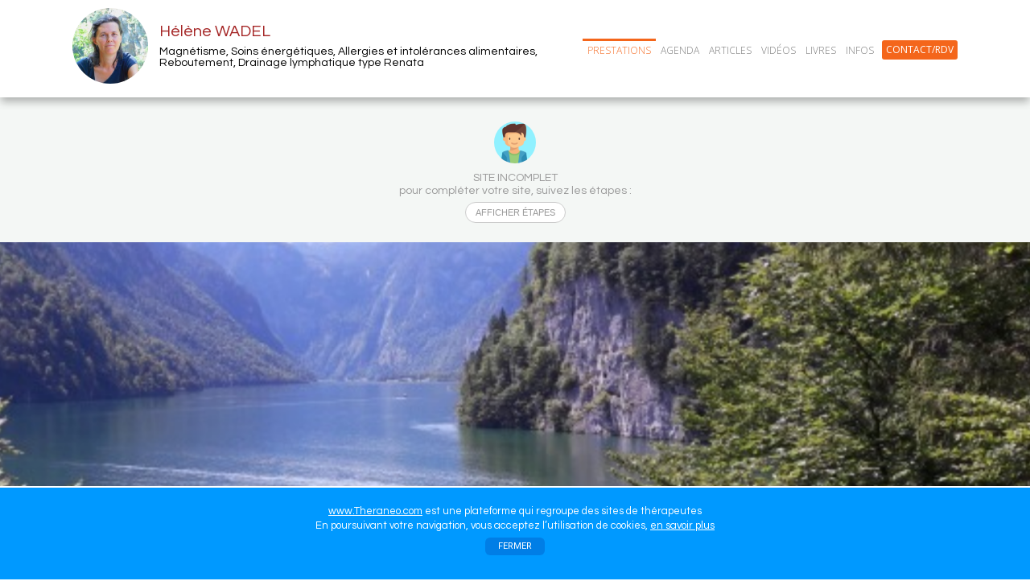

--- FILE ---
content_type: text/html
request_url: https://www.theraneo.com/wadel-accueil.html
body_size: 26099
content:
<!DOCTYPE HTML>
<html lang="fr">
<head>
<meta http-equiv="Content-Type" content="text/html; charset=ISO-8859-1" />
<meta name="viewport" content="width=device-width initial-scale=1.0 user-scalable=yes" />


<meta name='description' content="Hélène WADEL | Magnétisme, Soins énergétiques, Allergies et intolérances alimentaires, Reboutement, Drainage lymphatique type Renata | à Maurepas,Villiers st frederic (78,78)" /><link rel='canonical' href='https://www.theraneo.com/wadel' />

<meta property='og:url' content='https://www.theraneo.com/wadel' />
		<meta property='og:image' content='https://www.theraneo.com/sites/112571/images/1526239602.jpg' />
		<meta property='og:title' content="Hélène WADEL" />
		<meta property='og:description' content="Magnétisme, Soins énergétiques, Allergies et intolérances alimentaires, Reboutement, Drainage lymphatique type Renata" />
		<meta property='og:site_name' content='theraneo.com/wadel' />
		<meta property='og:locale' content='fr_FR' />
		<meta property='og:type' content='website' />
		<meta name='twitter:card' content='summary' />
		<meta name='twitter:domain' content='Théranéo' />
		<meta name='twitter:creator' content='@theraneo' />
		<meta name='twitter:site' content='@theraneo' />
		<meta name='twitter:image:src' content='https://www.theraneo.com/1526239602.jpg' />
		         


<title>Hélène WADEL | Magnétisme, Soins énergétiques, Allergies et intolérances alimentaires, Reboutement, Drainage lymphatique type Renata | à Maurepas,Villiers st frederic (78,78)</title>

<style>
a:link {
	/* pour MMenu sinon typo par defaut*/
	/*font-family: "HelveticaNeue-Light", "Helvetica Neue Light", Helvetica, Arial, sans-serif !important;*/
}

</style>

<link rel='shortcut icon' type='image/x-icon' href='elements/favicon.ico' >
<link rel='icon' type='image/png' href='elements/favicon-32x32.png' sizes='32x32' />
<link rel='icon' type='image/png' href='elements/favicon-16x16.png' sizes='16x16' />
<link rel='apple-touch-icon' href='elements/apple-touch-icon.png' >


<!--------- CSS -------------------->

<link rel="stylesheet" type="text/css" href="jquery/jquery.mmenu.all.css" />


<!--link rel="stylesheet" type="text/css" href="jquery/cssmenu.css" -->


<link rel="stylesheet" type="text/css" href="jquery/jquery-ui-1.11.1.min.css" />

<link rel="stylesheet" type="text/css" href="jquery/datepicker.latoja.css" />

<link rel='stylesheet' type='text/css' href='jquery/slippry-1.4.css' />
<link rel="stylesheet" type="text/css" href="include/style-site.css?1769086820" />

   <script src="https://cdn.jsdelivr.net/npm/sweetalert2@11"></script>
<link rel="stylesheet" href="https://cdnjs.cloudflare.com/ajax/libs/animate.css/4.1.1/animate.min.css"> <!-- sweetalert2 -->
<link rel="stylesheet" type="text/css" href="elements/animate.css" />

<link rel="preconnect" href="https://fonts.gstatic.com">
  
<link href='https://fonts.googleapis.com/css?family=Roboto: 300,400|Oswald:300|Dancing+Script|Josefin+Sans:300|Open+Sans:300,400,600|Handlee|Source+Sans+Pro:400|Questrial|Fjalla+One|Fira+Sans+Extra+Condensed:300&display=swap' rel='stylesheet' type='text/css'>
  
  <link href="https://fonts.googleapis.com/css2?family=Caveat&display=swap" rel="stylesheet">
  
  <link href="https://fonts.googleapis.com/css2?family=Fira+Sans+Condensed&display=swap" rel="stylesheet">
  
  <link href="https://fonts.googleapis.com/css2?family=Sansita+Swashed:wght@300&display=swap" rel="stylesheet">
  
  <link href="https://fonts.googleapis.com/css2?family=Barlow+Semi+Condensed:wght@400;500&display=swap" rel="stylesheet">
  
  <link href="https://fonts.googleapis.com/css2?family=Handlee&display=swap" rel="stylesheet">
  
 

  
<!--------- SWEET ALERT 2 --------------------> 
  

<script type='text/javascript'><br><center><a href='' class='but_leo_outline' target='_blank' >VOIR RDV EN LIGNE</a></center>
    function openSwal_rdv_externe() {  
 Swal.fire({
  title: "",
  text: "",
  icon: "",
  button: "OK",
  allowOutsideClick: false,
   
   
   html :"<div style='font-size: 80%; line-height: 110%; text-align: left;'>J'utilise un système de RDV EN LIGNE extérieur à mon site :</div>",
      
  showClass: {
    popup: `
      animate__animated
      animate__fadeInUp
      animate__faster
    `
  },
  hideClass: {
    popup: `
      animate__animated
      animate__fadeOutDown
      animate__faster
    `
  },
   
  customClass: {
                    confirmButton: 'swal2-custom-btn'
                },
         
});
}

  
  </script>  
  
  
<!--------- JQUERY -------------------->
  		

<script src="jquery/jquery-3.3.1.js"></script>

<script src="jquery/jquery.viewportchecker.1.8.8.js"></script>

<script type="text/javascript" src="jquery/jquery-ui-1.11.1.min.js"></script>


<script type="text/javascript" src="jquery/cssmenu.js"></script>  

<script type="text/javascript" src="jquery/jquery.mmenu.min.all.js"></script>


  



	
<script type='text/javascript' src='jquery/slippry.min-1.4.js'></script>
<script src="jquery/bvalidator/jquery.bvalidator.min.js"></script>
<script src="jquery/bvalidator/themes/presenters/default.min.js"></script>
<script src="jquery/bvalidator/themes/bslikert/bslikert.js"></script>
<link href="jquery/bvalidator/themes/bslikert/bslikert.css" rel="stylesheet" />

<script type="text/javascript">
    bValidator.defaultOptions.themes.bslikert.position = 'left, top';        
</script>

    




<!--- VIEWPORT ANIMATION --------------------------------->    

	<script>
jQuery(document).ready(function() {
	

	 <!-- effets generiques -->
	
	
	 // B 
	 
	 jQuery('.effet_bounceIn_2s_viewport').addClass("viewport_hidden").viewportChecker({
	    classToAdd: 'viewport_visible bounceIn animation_duration_2s', // Class to add to the elements when they are visible on screen
	    offset: 100,
		repeat: false // true = reinitialise
	   }); 
	   
	 jQuery('.effet_bounceInDown_2s_viewport').addClass("viewport_hidden").viewportChecker({
	    classToAdd: 'viewport_visible bounceInDown animation_duration_2s', // Class to add to the elements when they are visible on screen
	    offset: 100,
		repeat: false // true = reinitialise
	   }); 
  
	 // F
	 
	   jQuery('.effet_fadeIn_2s_viewport').addClass("viewport_hidden").viewportChecker({
	    classToAdd: 'viewport_visible fadeIn animation_duration_2s', // Class to add to the elements when they are visible on screen
	    offset: 100,
		repeat: false // true = reinitialise
	   });
	   
	    jQuery('.effet_fadeIn_3s_viewport').addClass("viewport_hidden").viewportChecker({
	    classToAdd: 'viewport_visible fadeIn animation_duration_3s', // Class to add to the elements when they are visible on screen
	    offset: 100,
		repeat: false // true = reinitialise
	   }); 
	   
	   jQuery('.effet_fadeIn_4s_viewport').addClass("viewport_hidden").viewportChecker({
	    classToAdd: 'viewport_visible fadeIn animation_duration_4s', // Class to add to the elements when they are visible on screen
	    offset: 100,
		repeat: false // true = reinitialise
	   }); 
	   
	    jQuery('.effet_fadein_4s_viewport').addClass("viewport_hidden").viewportChecker({
	    classToAdd: 'viewport_visible fadeIn animation_duration_4s', // Class to add to the elements when they are visible on screen
	    offset: 100,
		repeat: false // true = reinitialise
	   }); 

	   
	   jQuery('.effet_fadeInUp_2s_viewport').addClass("viewport_hidden").viewportChecker({
	    classToAdd: 'viewport_visible fadeInUp animation_duration_2s', // Class to add to the elements when they are visible on screen
	    offset: 100,
		repeat: false // true = reinitialise
	   }); 
  
    jQuery('.effet_fadeInDown_2s_viewport').addClass("viewport_hidden").viewportChecker({
	    classToAdd: 'viewport_visible fadeInDown animation_duration_2s', // Class to add to the elements when they are visible on screen
	    offset: 100,
		repeat: false // true = reinitialise
	   }); 
	   
	     jQuery('.effet_flip_1s_viewport').addClass("viewport_hidden").viewportChecker({
	    classToAdd: 'viewport_visible flip animation_duration_1s', // Class to add to the elements when they are visible on screen
	    offset: 100,
		repeat: false // true = reinitialise
	   });
  
  jQuery('.effet_flip_2s_viewport').addClass("viewport_hidden").viewportChecker({
	    classToAdd: 'viewport_visible flip animation_duration_2s', // Class to add to the elements when they are visible on screen
	    offset: 100,
		repeat: false // true = reinitialise
	   });
  
  jQuery('.effet_flipInX_2s_viewport').addClass("viewport_hidden").viewportChecker({
	    classToAdd: 'viewport_visible flipInX animation_duration_2s', // Class to add to the elements when they are visible on screen
	    offset: 100,
		repeat: false // true = reinitialise
	   });
	   
	   
	  // S 
	  
	 jQuery('.effet_slideinleft_2s_viewport').addClass("viewport_hidden").viewportChecker({
	    classToAdd: 'viewport_visible slideInLeft animation_duration_2s', // Class to add to the elements when they are visible on screen
	    offset: 100,
		repeat: false // true = reinitialise
	   }); 
	   
	   jQuery('.effet_slideInLeft_1s_viewport').addClass("viewport_hidden").viewportChecker({
	    classToAdd: 'viewport_visible slideInLeft animation_duration_1s', // Class to add to the elements when they are visible on screen
	    offset: 100,
		repeat: false // true = reinitialise
	   }); 
	   
	    jQuery('.effet_slideInLeft_2s_viewport').addClass("viewport_hidden").viewportChecker({
	    classToAdd: 'viewport_visible slideInLeft animation_duration_2s', // Class to add to the elements when they are visible on screen
	    offset: 100,
		repeat: false // true = reinitialise
	   }); 
	   
	    jQuery('.effet_slideInRight_1s_viewport').addClass("viewport_hidden").viewportChecker({
	    classToAdd: 'viewport_visible slideInRight animation_duration_1s', // Class to add to the elements when they are visible on screen
	    offset: 100,
		repeat: false // true = reinitialise
	   }); 
	   
	    jQuery('.effet_slideInRight_2s_viewport').addClass("viewport_hidden").viewportChecker({
	    classToAdd: 'viewport_visible slideInRight animation_duration_2s', // Class to add to the elements when they are visible on screen
	    offset: 100,
		repeat: false // true = reinitialise
	   }); 
	   
	     jQuery('.effet_slideInRight_3s_viewport').addClass("viewport_hidden").viewportChecker({
	    classToAdd: 'viewport_visible slideInRight animation_duration_3s', // Class to add to the elements when they are visible on screen
	    offset: 100,
		repeat: false // true = reinitialise
	   }); 
	   
	   
	    jQuery('.effet_slideInUp_1s_viewport').addClass("viewport_hidden").viewportChecker({
	    classToAdd: 'viewport_visible slideInUp animation_duration_1s', // Class to add to the elements when they are visible on screen
	    offset: 100,
		repeat: false // true = reinitialise
	   }); 
	   
	   jQuery('.effet_slideInUp_2s_viewport').addClass("viewport_hidden").viewportChecker({
	    classToAdd: 'viewport_visible slideInUp animation_duration_2s', // Class to add to the elements when they are visible on screen
	    offset: 100,
		repeat: false // true = reinitialise
	   }); 
	   
	    jQuery('.effet_slideInUp_3s_viewport').addClass("viewport_hidden").viewportChecker({
	    classToAdd: 'viewport_visible slideInUp animation_duration_3s', // Class to add to the elements when they are visible on screen
	    offset: 100,
		repeat: false // true = reinitialise
	   }); 
	   
	   jQuery('.effet_slideInDown_2s_viewport').addClass("viewport_hidden").viewportChecker({
	    classToAdd: 'viewport_visible slideInDown animation_duration_2s', // Class to add to the elements when they are visible on screen
	    offset: 100,
		repeat: false // true = reinitialise
	   }); 
	   
	    
		// Z
		
		jQuery('.effet_zoomIn_1s_viewport').addClass("viewport_hidden").viewportChecker({
	    classToAdd: 'viewport_visible zoomIn animation_duration_1s', // Class to add to the elements when they are visible on screen
	    offset: 100,
		repeat: false // true = reinitialise
	   });
	   
	    jQuery('.effet_zoomIn_2s_viewport').addClass("viewport_hidden").viewportChecker({
	    classToAdd: 'viewport_visible zoomIn animation_duration_2s', // Class to add to the elements when they are visible on screen
	    offset: 100,
		repeat: false // true = reinitialise
	   }); 
	   
	   jQuery('.effet_zoomIn_3s_viewport').addClass("viewport_hidden").viewportChecker({
	    classToAdd: 'viewport_visible zoomIn animation_duration_3s', // Class to add to the elements when they are visible on screen
	    offset: 100,
		repeat: false // true = reinitialise
	   }); 
	   
	   


	<!-- forums --> 
	
	  jQuery('.forums_photo_2').addClass("viewport_hidden").viewportChecker({
	    offset: 100,
		classToAdd: 'something-useless',
    callbackFunction: function(elem, action){
        setTimeout(function(){
            if(action == 'add')
                $(elem).addClass('viewport_visible zoomIn animation_duration_1s');
            else
                $(elem).removeClass('viewport_visible zoomIn animation_duration_1s');
        }, [200]);
    }
	   })
	   
	   jQuery('.forums_photo_3').addClass("viewport_hidden").viewportChecker({
	    offset: 100,
		classToAdd: 'something-useless',
    callbackFunction: function(elem, action){
        setTimeout(function(){
            if(action == 'add')
                $(elem).addClass('viewport_visible zoomIn animation_duration_1s');
            else
                $(elem).removeClass('viewport_visible zoomIn animation_duration_1s');
        }, [400]);
    }
	   })
	   



	  <!-- general --> 
	  
	  jQuery('.image_fadeinup2s_viewport').addClass("viewport_hidden").viewportChecker({
	    classToAdd: 'viewport_visible fadeInUp animation_duration_2s', // Class to add to the elements when they are visible on screen
	    offset: 100,
		repeat: false // true = reinitialise
	   }); 
	   
	  jQuery('.image_fadein4s_viewport').addClass("viewport_hidden").viewportChecker({
	    classToAdd: 'viewport_visible fadeIn animation_duration_4s', // Class to add to the elements when they are visible on screen
	    offset: 100,
		repeat: false // true = reinitialise
	   });   
	   
	   
	   <!-- actu liste  -->
	jQuery('.actus_liste_viewport').addClass("viewport_hidden").viewportChecker({
	    classToAdd: 'viewport_visible slideInRight animation_duration_1s', // Class to add to the elements when they are visible on screen
	    offset: 100,
		repeat: false // true = reinitialise
	   }); 
	   
	 <!-- agenda liste dates -->
	jQuery('.agenda_date_liste_viewport').addClass("viewport_hidden").viewportChecker({
	    classToAdd: 'viewport_visible slideInRight animation_duration_1s', // Class to add to the elements when they are visible on screen
	    offset: 100,
		repeat: false // true = reinitialise
	   });    
	    
	   
	
	<!-- ARTICLES ------------------>
	
	 jQuery('.cadenas_image_viewport').addClass("viewport_hidden").viewportChecker({
	    classToAdd: 'viewport_visible bounceInDown animation_duration_2s', // Class to add to the elements when they are visible on screen
	    offset: 100,
		repeat: false // true = reinitialise
	   }); 
	   
	jQuery('.article_image_viewport').addClass("viewport_hidden").viewportChecker({
	    classToAdd: 'viewport_visible zoomIn animation_duration_2s', // Class to add to the elements when they are visible on screen
	    offset: 100,
		repeat: false // true = reinitialise
	   }); 
	   
	   
	   jQuery('.articles_header1_viewport').addClass("viewport_hidden").viewportChecker({
	    offset: 100,
		classToAdd: 'something-useless',
    callbackFunction: function(elem, action){
        setTimeout(function(){
            if(action == 'add')
                $(elem).addClass('viewport_visible fadeIn animation_duration_2s');
            else
                $(elem).removeClass('viewport_visible fadeIn animation_duration_2s');
        }, [200]);
    }
	   });
	   
	     jQuery('.articles_header2_viewport').addClass("viewport_hidden").viewportChecker({
	    offset: 100,
		classToAdd: 'something-useless',
    callbackFunction: function(elem, action){
        setTimeout(function(){
            if(action == 'add')
                $(elem).addClass('viewport_visible fadeIn animation_duration_2s');
            else
                $(elem).removeClass('viewport_visible fadeIn animation_duration_2s');
        }, [200]);
    }
	   });

	   jQuery('.articles_header_texte_viewport').addClass("viewport_hidden").viewportChecker({
	    offset: 100,
		classToAdd: 'something-useless',
    callbackFunction: function(elem, action){
        setTimeout(function(){
            if(action == 'add')
                $(elem).addClass('viewport_visible slideInUp80 animation_duration_1s');
            else
                $(elem).removeClass('viewport_visible slideInUp80 animation_duration_1s');
        }, [400]);
    }
	   });
	   
	   
	    jQuery('.articles_listerubs_viewport').addClass("viewport_hidden").viewportChecker({
	    classToAdd: 'viewport_visible slideInRight animation_duration_1s', // Class to add to the elements when they are visible on screen
	    offset: 100,
		repeat: false // true = reinitialise
	   });
	   
	   jQuery('.articles_listerubs_rondnb_viewport').addClass("viewport_hidden").viewportChecker({
	    offset: 100,
		classToAdd: 'something-useless',
    callbackFunction: function(elem, action){
        setTimeout(function(){
            if(action == 'add')
                $(elem).addClass('viewport_visible zoomIn animation_duration_1s');
            else
                $(elem).removeClass('viewport_visible zoomIn animation_duration_1s');
        }, [1000]);
    }
	   });  
	   
	   
	     jQuery('.articles_liste_texte_viewport').addClass("viewport_hidden").viewportChecker({
	    offset: 100,
		classToAdd: 'something-useless',
    callbackFunction: function(elem, action){
        setTimeout(function(){
            if(action == 'add')
                $(elem).addClass('viewport_visible slideInDown animation_duration_1s');
            else
                $(elem).removeClass('viewport_visible slideInDown animation_duration_1s');
        }, [200]);
    }
	});  
	   
	  
	  jQuery('.article_bloc_reagir_viewport').addClass("viewport_hidden").viewportChecker({
	    classToAdd: 'viewport_visible fadeInUp animation_duration_2s', // Class to add to the elements when they are visible on screen
	    offset: 100,
		repeat: false // true = reinitialise
	   });
	    
	   
	 <!-- VIDEOS ------------------>

	    
  jQuery('.videos_header1_viewport').addClass("viewport_hidden").viewportChecker({
	    offset: 100,
		classToAdd: 'something-useless',
    callbackFunction: function(elem, action){
        setTimeout(function(){
            if(action == 'add')
                $(elem).addClass('viewport_visible fadeIn animation_duration_2s');
            else
                $(elem).removeClass('viewport_visible fadeIn animation_duration_2s');
        }, [200]);
    }
	});   
	
	
	jQuery('.videos_header2_viewport').addClass("viewport_hidden").viewportChecker({
	    offset: 100,
		classToAdd: 'something-useless',
    callbackFunction: function(elem, action){
        setTimeout(function(){
            if(action == 'add')
                $(elem).addClass('viewport_visible fadeIn animation_duration_2s');
            else
                $(elem).removeClass('viewport_visible fadeIn animation_duration_2s');
        }, [600]);
    }
	});
	 
	   jQuery('.videos_header1_texte_viewport').addClass("viewport_hidden").viewportChecker({
	    offset: 100,
		classToAdd: 'something-useless',
    callbackFunction: function(elem, action){
        setTimeout(function(){
            if(action == 'add')
                $(elem).addClass('viewport_visible slideInUp80 animation_duration_1s');
            else
                $(elem).removeClass('viewport_visible slideInUp80 animation_duration_1s');
        }, [400]);
    }
	   });
	   
	    jQuery('.videos_header2_texte_viewport').addClass("viewport_hidden").viewportChecker({
	    offset: 100,
		classToAdd: 'something-useless',
    callbackFunction: function(elem, action){
        setTimeout(function(){
            if(action == 'add')
                $(elem).addClass('viewport_visible slideInUp80 animation_duration_1s');
            else
                $(elem).removeClass('viewport_visible slideInUp80 animation_duration_1s');
        }, [800]);
    }
	   });
	   
	   jQuery('.videos_listerubs_viewport').addClass("viewport_hidden").viewportChecker({
	    classToAdd: 'viewport_visible slideInRight animation_duration_1s', // Class to add to the elements when they are visible on screen
	    offset: 100,
		repeat: false // true = reinitialise
	   });
	   
	   jQuery('.videos_listerubs_rondnb_viewport').addClass("viewport_hidden").viewportChecker({
	    offset: 100,
		classToAdd: 'something-useless',
    callbackFunction: function(elem, action){
        setTimeout(function(){
            if(action == 'add')
                $(elem).addClass('viewport_visible zoomIn animation_duration_1s');
            else
                $(elem).removeClass('viewport_visible zoomIn animation_duration_1s');
        }, [1000]);
    }
	   });  
	   
	    jQuery('.videos_liste_viewport').addClass("viewport_hidden").viewportChecker({
	    classToAdd: 'viewport_visible fadeIn animation_duration_3s', // Class to add to the elements when they are visible on screen
	    offset: 100,
		repeat: false // true = reinitialise
	   });
	   
	   jQuery('.videos_liste_texte_viewport').addClass("viewport_hidden").viewportChecker({
	    offset: 100,
		classToAdd: 'something-useless',
    callbackFunction: function(elem, action){
        setTimeout(function(){
            if(action == 'add')
                $(elem).addClass('viewport_visible slideInDown animation_duration_1s');
            else
                $(elem).removeClass('viewport_visible slideInDown animation_duration_1s');
        }, [200]);
    }
	});  
	   
	   
	    jQuery('.video_viewport').addClass("viewport_hidden").viewportChecker({
	    classToAdd: 'viewport_visible zoomIn animation_duration_2s', // Class to add to the elements when they are visible on screen
	    offset: 100,
		repeat: false // true = reinitialise
	   }); 
	   
	   
	 
	 
	 <!-- MEDIAS > LIVRES ------------------->
	   
	   jQuery('.livres_header1_viewport').addClass("viewport_hidden").viewportChecker({
	    offset: 100,
		classToAdd: 'something-useless',
    callbackFunction: function(elem, action){
        setTimeout(function(){
            if(action == 'add')
                $(elem).addClass('viewport_visible slideInRight animation_duration_2s');
            else
                $(elem).removeClass('viewport_visible slideInRight animation_duration_2s');
        }, [700]);
    }
	});  
	
	jQuery('.livres_header2_viewport').addClass("viewport_hidden").viewportChecker({
	    offset: 100,
		classToAdd: 'something-useless',
    callbackFunction: function(elem, action){
        setTimeout(function(){
            if(action == 'add')
                $(elem).addClass('viewport_visible slideInLeft animation_duration_2s');
            else
                $(elem).removeClass('viewport_visible slideInLeft animation_duration_2s');
        }, [700]);
    }
	});
	
	
	 jQuery('.livres_liste_couv_viewport').addClass("viewport_hidden").viewportChecker({
	    classToAdd: 'viewport_visible zoomIn animation_duration_2s', // Class to add to the elements when they are visible on screen
	    offset: 100,
		repeat: false // true = reinitialise
	   }); 
	   
	   jQuery('.livre_couv_viewport').addClass("viewport_hidden").viewportChecker({
	    classToAdd: 'viewport_visible zoomIn animation_duration_2s', // Class to add to the elements when they are visible on screen
	    offset: 100,
		repeat: false // true = reinitialise
	   }); 
	   
	   jQuery('.livre_avis_viewport').addClass("viewport_hidden").viewportChecker({
	    classToAdd: 'viewport_visible slideInRight animation_duration_2s', // Class to add to the elements when they are visible on screen
	    offset: 100,
		repeat: false // true = reinitialise
	   }); 
	   
	 <!-- MEDIAS > LIENS -->
	 jQuery('.liens_vignette_viewport').addClass("viewport_hidden").viewportChecker({
	    classToAdd: 'viewport_visible zoomIn animation_duration_1s', // Class to add to the elements when they are visible on screen
	    offset: 100,
		repeat: false // true = reinitialise
	   });
	   
	  
	   
	     
	<!-- INFOS > CARTE DE VISITE -->
	  jQuery('.cartedevisite_viewport').addClass("viewport_hidden").viewportChecker({
	    classToAdd: 'viewport_visible zoomIn animation_duration_2s', // Class to add to the elements when they are visible on screen
	    offset: 100,
		repeat: false // true = reinitialise
	   });
	
  
  <!-- BLOC VOUS -->
    
    jQuery('.bloc_liste_reseaux_sociaux').addClass("viewport_hidden").viewportChecker({
	    offset: 100,
		classToAdd: 'something-useless',
    callbackFunction: function(elem, action){
        setTimeout(function(){
            if(action == 'add')
                $(elem).addClass('viewport_visible fadeIn animation_duration_3s');
            else
                $(elem).removeClass('viewport_visible fadeIn animation_duration_3s');
        }, [1400]);
    }
	   });
	      
	<!-- ADMINISTRATION -->

	  jQuery('.bloc_texte_alerte_viewport').addClass("viewport_hidden").viewportChecker({
	    offset: 100,
		classToAdd: 'something-useless',
    callbackFunction: function(elem, action){
        setTimeout(function(){
            if(action == 'add')
                $(elem).addClass('viewport_visible slideInDown animation_duration_1s');
            else
                $(elem).removeClass('viewport_visible slideInDown animation_duration_1s');
        }, [1250]);
    }
	   })
	   
	   
	 jQuery('.admin_menu_barre_viewport').addClass("viewport_hidden").viewportChecker({
	    offset: 100,
		classToAdd: 'something-useless',
    callbackFunction: function(elem, action){
        setTimeout(function(){
            if(action == 'add')
                $(elem).addClass('viewport_visible slideInUp animation_duration_1s');
            else
                $(elem).removeClass('viewport_visible slideInUp animation_duration_1s');
        }, [450]);
    }
	   })
	   
	    jQuery('.admin_menu_barre_soustitre_viewport').addClass("viewport_hidden").viewportChecker({
	    offset: 100,
		classToAdd: 'something-useless',
    callbackFunction: function(elem, action){
        setTimeout(function(){
            if(action == 'add')
                $(elem).addClass('viewport_visible fadeIn animation_duration_2s');
            else
                $(elem).removeClass('viewport_visible fadeIn animation_duration_2s');
        }, [1350]);
    }
	   })
	   
	     
	jQuery('.admin_menu_icone_viewport1').addClass("viewport_hidden").viewportChecker({
	    classToAdd: 'viewport_visible zoomIn animation_duration_2s', // Class to add to the elements when they are visible on screen
	    offset: 100,
		repeat: false // true = reinitialise
	   });   
	     
	
	  jQuery('.admin_menu_icone_viewport2').addClass("viewport_hidden").viewportChecker({
	    offset: 100,
		classToAdd: 'something-useless',
    callbackFunction: function(elem, action){
        setTimeout(function(){
            if(action == 'add')
                $(elem).addClass('viewport_visible zoomIn animation_duration_2s');
            else
                $(elem).removeClass('viewport_visible zoomIn animation_duration_2s');
        }, [200]);
    }
	   });
	   
	  jQuery('.admin_menu_icone_viewport3').addClass("viewport_hidden").viewportChecker({
	    offset: 100,
		classToAdd: 'something-useless',
    callbackFunction: function(elem, action){
        setTimeout(function(){
            if(action == 'add')
                $(elem).addClass('viewport_visible zoomIn animation_duration_2s');
            else
                $(elem).removeClass('viewport_visible zoomIn animation_duration_2s');
        }, [400]);
    }
	   });
	   
	   jQuery('.admin_menu_icone_viewport4').addClass("viewport_hidden").viewportChecker({
	    offset: 100,
		classToAdd: 'something-useless',
    callbackFunction: function(elem, action){
        setTimeout(function(){
            if(action == 'add')
                $(elem).addClass('viewport_visible zoomIn animation_duration_2s');
            else
                $(elem).removeClass('viewport_visible zoomIn animation_duration_2s');
        }, [600]);
    }
	   });
	   
	   
	 jQuery('.catphotos_fond_calendrier').addClass("viewport_hidden").viewportChecker({
	    classToAdd: 'viewport_visible zoomIn fadeIn animation_duration_3s', // Class to add to the elements when they are visible on screen
	    offset: 100,
		repeat: false // true = reinitialise
	   }); 
	   
	  jQuery('.catphotos_fond_site').addClass("viewport_hidden").viewportChecker({
	    classToAdd: 'viewport_visible zoomIn fadeIn animation_duration_3s', // Class to add to the elements when they are visible on screen
	    offset: 100,
		repeat: false // true = reinitialise
	   }); 	  
	
	
	/*  
	jQuery('.admin_menutopicones_viewport').addClass("viewport_hidden").viewportChecker({
	    offset: 100,
		classToAdd: 'something-useless',
    callbackFunction: function(elem, action){
        setTimeout(function(){
            if(action == 'add')
                $(elem).addClass('viewport_visible slideInDown animation_duration_2s');
            else
                $(elem).removeClass('viewport_visible slideInDown animation_duration_2s');
        }, [300]);
    }	  
	   });
	   
 
	 jQuery('.admin_menutopicones1_viewport').addClass("viewport_hidden").viewportChecker({
	    offset: 100,
		classToAdd: 'something-useless',
    callbackFunction: function(elem, action){
        setTimeout(function(){
            if(action == 'add')
                $(elem).addClass('viewport_visible slideInDown animation_duration_2s');
            else
                $(elem).removeClass('viewport_visible slideInDown animation_duration_2s');
        }, [200]);
    }	  
	   });
	   
	jQuery('.admin_menutopicones2_viewport').addClass("viewport_hidden").viewportChecker({
	    offset: 100,
		classToAdd: 'something-useless',
    callbackFunction: function(elem, action){
        setTimeout(function(){
            if(action == 'add')
                $(elem).addClass('viewport_visible slideInDown animation_duration_2s');
            else
                $(elem).removeClass('viewport_visible slideInDown animation_duration_2s');
        }, [500]);
    }
	 }); 
	   
	  jQuery('.admin_menutopicones3_viewport').addClass("viewport_hidden").viewportChecker({
	    offset: 100,
		classToAdd: 'something-useless',
    callbackFunction: function(elem, action){
        setTimeout(function(){
            if(action == 'add')
                $(elem).addClass('viewport_visible slideInDown animation_duration_2s');
            else
                $(elem).removeClass('viewport_visible slideInDown animation_duration_2s');
        }, [900]);
    }
	
	   }); 
	   
	 
	 jQuery('.admin_menutopicones4_viewport').addClass("viewport_hidden").viewportChecker({
	    offset: 100,
		classToAdd: 'something-useless',
    callbackFunction: function(elem, action){
        setTimeout(function(){
            if(action == 'add')
                $(elem).addClass('viewport_visible slideInDown animation_duration_2s');
            else
                $(elem).removeClass('viewport_visible slideInDown animation_duration_2s');
        }, [1300]);
    }
	
	   }); 
		  
		*/
		
		jQuery('.admin_icone_rub_viewport').addClass("viewport_hidden").viewportChecker({
	    classToAdd: 'viewport_visible zoomIn animation_duration_1s', // Class to add to the elements when they are visible on screen
	    offset: 100,
		repeat: false // true = reinitialise
	   });
	   
	     
	  <!-- admin annuaire clients -->
	  jQuery('.annuaire_liste_viewport').addClass("viewport_hidden").viewportChecker({
	    classToAdd: 'viewport_visible slideInRight animation_duration_1s', // Class to add to the elements when they are visible on screen
	    offset: 100,
		repeat: false // true = reinitialise
	   });
	   
	   jQuery('.annuaire_photo_viewport').addClass("viewport_hidden").viewportChecker({
	    offset: 100,
		classToAdd: 'something-useless',
    callbackFunction: function(elem, action){
        setTimeout(function(){
            if(action == 'add')
                $(elem).addClass('viewport_visible zoomIn animation_duration_1s');
            else
                $(elem).removeClass('viewport_visible zoomIn animation_duration_1s');
        }, [750]);
    }
	   });
	  
	  <!-- admin boutique -->
	jQuery('.boutique_photo_viewport').addClass("viewport_hidden").viewportChecker({
	    classToAdd: 'viewport_visible slideInLeft animation_duration_1s', // Class to add to the elements when they are visible on screen
	    offset: 100,
		repeat: false // true = reinitialise
	   }); 
	   
	    
	 <!-- comm liste  -->
	jQuery('.comm_liste_viewport').addClass("viewport_hidden").viewportChecker({
	    classToAdd: 'viewport_visible slideInRight animation_duration_1s', // Class to add to the elements when they are visible on screen
	    offset: 100,
		repeat: false // true = reinitialise
	   }); 
	   	      
	
	<!-- barre 3 blocs intertrafic -->
	jQuery('.bloc_intertrafic_viewport').addClass("viewport_hidden").viewportChecker({
	    classToAdd: 'viewport_visible fadeInUp animation_duration_2s', // Class to add to the elements when they are visible on screen
	    offset: 100,
		repeat: false // true = reinitialise
	   });  
	   
	   <!-- 3 blocs bas coordonnees -->
	jQuery('.bloc_bas_coordonnees_moi_viewport').addClass("viewport_hidden").viewportChecker({
	    classToAdd: 'viewport_visible fadeInUp animation_duration_2s', // Class to add to the elements when they are visible on screen
	    offset: 100,
		repeat: false // true = reinitialise
	   });  
	   
	jQuery('.bloc_bas_coordonnees_rdv_viewport').addClass("viewport_hidden").viewportChecker({
	    offset: 100,
		classToAdd: 'something-useless',
    callbackFunction: function(elem, action){
        setTimeout(function(){
            if(action == 'add')
                $(elem).addClass('viewport_visible fadeInUp animation_duration_2s');
            else
                $(elem).removeClass('viewport_visible fadeInUp animation_duration_2s');
        }, [0]);
    }
	
	   }); 
	   
	   
	  jQuery('.bloc_bas_coordonnees_lieu_viewport').addClass("viewport_hidden").viewportChecker({
	    offset: 100,
		classToAdd: 'something-useless',
    callbackFunction: function(elem, action){
        setTimeout(function(){
            if(action == 'add')
                $(elem).addClass('viewport_visible fadeInUp animation_duration_2s');
            else
                $(elem).removeClass('viewport_visible fadeInUp animation_duration_2s');
        }, [0]);
    }
	
	   }); 
	   
	   
	    jQuery('.bloc_partenaires_viewport').addClass("viewport_hidden").viewportChecker({
	    offset: 100,
		classToAdd: 'something-useless',
    callbackFunction: function(elem, action){
        setTimeout(function(){
            if(action == 'add')
                $(elem).addClass('viewport_visible fadeIn animation_duration_3s');
            else
                $(elem).removeClass('viewport_visible fadeIn animation_duration_3s');
        }, [2200]);
    }
	
	   }); 
	   

	   
	   
	   
});  
</script>



<!--- GOOGLE ANALYTICS --------------------------------->    


<!--- COOKIES ALERTE LOI --------------------------------->    

<script>
function setCookie(cname, cvalue, exdays) {
    var d = new Date();
    d.setTime(d.getTime() + (exdays*24*60*60*1000));
    var expires = "expires="+d.toUTCString();
    document.cookie = cname + "=" + cvalue + "; " + expires;
}
 </script>
 
  
<!--- iCheck --------------------------------->      
   
<!--- FORMULAIRES --------------------------------->   
<script>
function change_form_bgcolor(id) {
    document.getElementById(id).style.backgroundColor = "#fff8c8";
}
  </script> 
  

<!--- SCROLL TO NAME --------------------------------->   
<script>

	
function scrollToName(id){
    //var aTag = $("'"+ idaa +"'");
	$('html,body').animate({scrollTop: $('#'+id).offset().top -200}, 1800, 'easeInOutCubic');	
	//$('html, body').animate({ scrollTop: $("#"+id).offset().top }, 1000);
	//$('html, body').animate({ scrollTop: $('#prix').offset().top }, 1000);
	//$('html,body').animate({scrollTop: aTag.offset().top -20}, 2000, 'easeInOutCubic');
    //$('html,body').animate({scrollTop: aTag.offset().top, duration: 'slow', easing: 'easeOutBounce'});
}


</script>


<!--- SCROLL TO ANCHOR --------------------------------->   
<script>

	
function scrollToAnchor(aid){
    var aTag = $("a[name='"+ aid +"']");
	$('html,body').animate({scrollTop: aTag.offset().top -160}, 2000, 'easeInOutCubic');
    //$('html,body').animate({scrollTop: aTag.offset().top, duration: 'slow', easing: 'easeOutBounce'});
}


</script>


<!--- PROGRESSION BARRE LECTURE --------------------->

<script>
// When the user scrolls the page, execute myFunction 
window.onscroll = function() {progress_bar_reading()};

function progress_bar_reading() {
  var winScroll = document.body.scrollTop || document.documentElement.scrollTop;
  var height = (document.documentElement.scrollHeight - document.documentElement.clientHeight) * 0.4;
  var scrolled = (winScroll / height) * 100;
  var scrolled = scrolled + 25;
  
  if (scrolled >100)
  	{
		var scrolled = 100;
		document.getElementById("container_barre_progression_lecture").style.display = "none";
		document.getElementById("container_barre_progression_lecture_smartphone").style.display = "none";
	}
	else
	{
		document.getElementById("container_barre_progression_lecture").style.display = "block";
		document.getElementById("container_barre_progression_lecture_smartphone").style.display = "block";
		
		if (winScroll <10)
			{
				var scrolled = 0;
			}
		  
		  document.getElementById("barre_progression_lecture").style.width = scrolled + "%";
		  document.getElementById("barre_progression_lecture_smartphone").style.width = scrolled + "%";
  
	}
	
  // header fixe smartphone
  if (document.body.scrollTop > 210 || document.documentElement.scrollTop > 210) {
    document.getElementById("header_thera_smartphone_fixe").style.top = "0";
  } else {
    document.getElementById("header_thera_smartphone_fixe").style.top = "-100px";
  }
  
}
</script>

    
    
    
<!----- COMPTEUR AJAX ----------------------------->

<script type="text/javascript">

$(document).ready( function () {
    
	$('a.compteur').click(function() {
		
       var id = $(this).attr("idcompteur");
		var idmn = $(this).attr("idmn");
		
        $.ajax({
            type: "POST",
			 data: 'idmn='+idmn+'&id='+id+'&idt='+112571,
            url: "elements/compteur_ajax.php"
        });
		
    });

	
});

</script>


<script type="text/javascript">

$(document).ready( function () {
    
	$('a.notifdel').click(function() {
		
       var id = $(this).attr("notifid");
		
        $.ajax({
            type: "POST",
			 data: 'notifdel='+id,
            url: "admin-site/notification-del.php"
        });
		
    });

	
});

</script>



<!----- DATE PICKER ----------------------------->

<script type="text/javascript">

$(document).ready(function() {
	$( "#datepicker" ).datepicker({
    firstDay: 1,
    dateFormat: 'dd/mm/yy',
	monthNames: ['Janvier', 'Février', 'Mars', 'Avril', 'Mai', 'Juin', 'Juillet', 'Août', 'Septembre', 'Octobre', 'Novembre', 'Décembre'],
    monthNamesShort: ['Janv.', 'Févr.', 'Mars', 'Avril', 'Mai', 'Juin', 'Juil.', 'Août', 'Sept.', 'Oct.', 'Nov.', 'Déc.'],
    dayNames: ['Dimanche', 'Lundi', 'Mardi', 'Mercredi', 'Jeudi', 'Vendredi', 'Samedi'],
    dayNamesShort: ['Dim.', 'Lun.', 'Mar.', 'Mer.', 'Jeu.', 'Ven.', 'Sam.'],
    dayNamesMin: ['D', 'L', 'M', 'M', 'J', 'V', 'S'],
		nextText: 'mois suivant',
	prevText: 'mois précédent'
	});
	});

</script>  


<script type="text/javascript">

$(document).ready(function() {
	$( "#datepicker2" ).datepicker({
    firstDay: 1,
    dateFormat: 'dd/mm/yy',
	monthNames: ['Janvier', 'Février', 'Mars', 'Avril', 'Mai', 'Juin', 'Juillet', 'Août', 'Septembre', 'Octobre', 'Novembre', 'Décembre'],
    monthNamesShort: ['Janv.', 'Févr.', 'Mars', 'Avril', 'Mai', 'Juin', 'Juil.', 'Août', 'Sept.', 'Oct.', 'Nov.', 'Déc.'],
    dayNames: ['Dimanche', 'Lundi', 'Mardi', 'Mercredi', 'Jeudi', 'Vendredi', 'Samedi'],
    dayNamesShort: ['Dim.', 'Lun.', 'Mar.', 'Mer.', 'Jeu.', 'Ven.', 'Sam.'],
    dayNamesMin: ['D', 'L', 'M', 'M', 'J', 'V', 'S'],
		nextText: 'mois suivant',
	prevText: 'mois précédent'
	});
	});

</script>  

<!--- BACK TO TOP --------------------------------->

<script>

	jQuery(document).ready(function() {
		var offset = 220;
		var duration = 400;
		jQuery(window).scroll(function() {
			if (jQuery(this).scrollTop() > offset) {
				jQuery('.back-to-top').fadeIn(duration);
			} else {
				jQuery('.back-to-top').fadeOut(duration);
				/* si on revient au top et que menu_top est hidden, on le réaffiche   */
        if ($('#menu_fixe_margintop').is(':visible')) { if ($('#menu_fixe_top').is(':hidden')) { $('#menu_fixe_top').slideToggle(400); }; };
			}
		});

		/*
		jQuery(document).ready(function() {
		var offset = 220;
		var duration = 400;
		jQuery(window).scroll(function() {
			if (jQuery(this).scrollTop() > offset) {
				jQuery('.back-to-top').fadeIn(duration);
			} else {
				jQuery('.back-to-top').fadeOut(duration);
			}
		})
		
		
		
		
		
		*/
		
		
		/*jQuery('.back-to-top').click(function(event) {
			event.preventDefault();
			jQuery('html, body').animate({scrollTop: 0}, 2000, 'easeOutQuint');
			return false;
		})*/
	});

</script>
    





<!--- MMENU --------------------------------->



<script type="text/javascript">

 $(document).ready(function() {
				$("#menu")
					.mmenu({
			classes		: "mm-white",
			offCanvas	: {
				position	: "left",
				zposition	: "front", //back
				modal		: false
			}
			
					});
			});
		</script>
  
  
 <script type="text/javascript">
 $(document).ready(function() {
				$("#menuth")
					.mmenu({
			classes		: "mm-white",
			offCanvas	: {
				position	: "right",
				zposition	: "front",
				modal		: false
			}
					});
			});
		</script>
        
          
<script type="text/javascript">
			$(function() {
				$("#menutip")
					.mmenu({
			classes		: "mm-white",
			offCanvas	: {
				position	: "bottom",
				zposition	: "front",
				modal		: false
			}
					});
			});
		</script>
        
        
    <script type="text/javascript">
			$(function() {
				var options = {
					classes			: 'mm-light',
					modal			: false
				};
				
				options.position = 'bottom';
				options.zposition = 'front';
				$('#popup-imagehost').mmenu( options );
				
				$('#close-popup').click(function() {
					$(this).closest( '.mm-menu' ).trigger( 'close' );
				});
			});
		</script>      
        
  
  


<!--  INSERT TAG -------------------------------->

<script type="text/javascript">

function insertTag(startTag, endTag, textareaId, tagType) {
	var field = document.getElementById(textareaId);
	field.focus();
	
	if (window.ActiveXObject) {
		var textRange = document.selection.createRange();            
		var currentSelection = textRange.text;
	} else {
		var startSelection   = field.value.substring(0, field.selectionStart);
		var currentSelection = field.value.substring(field.selectionStart, field.selectionEnd);
		var endSelection     = field.value.substring(field.selectionEnd);
	}
	

	if (window.ActiveXObject) {
		textRange.text = startTag + currentSelection + endTag;
		textRange.moveStart('character', -endTag.length-currentSelection.length);
		textRange.moveEnd('character', -endTag.length);
		textRange.select();  
	} else { // Ce n'est pas IE
		field.value = startSelection + startTag + currentSelection + endTag + endSelection;
		field.focus();
		field.setSelectionRange(startSelection.length + startTag.length, startSelection.length + startTag.length + currentSelection.length);
	}      
}

</script>







<style type="text/css">

  .fleche_menu_rotate {  transform: rotate(90deg); }
  
  .dev_titre_rub {
font-family: "HelveticaNeue-Light", "Helvetica Neue Light", Helvetica, Arial, sans-serif !important;
font-size : 14px;
color:#09F;
background-color:#DBFFFB;
text-align: center;
padding : 8px 20px 8px 20px;
border: 2px solid #09F;
}


.dev_titre_sous_rub {
font-family: "HelveticaNeue-Light", "Helvetica Neue Light", Helvetica, Arial, sans-serif !important;
font-size : 14px;
color:#C00;
background-color:#FFFF99;
text-align: center;
}

/* CSS MENU */

#cssmenu,
#cssmenu ul,
#cssmenu ul li,
#cssmenu ul li a,
#cssmenu #menu-button {
  margin: 0;
  padding: 0;
  border: 0;
  list-style: none;
  line-height: 1;
  display: block;
  position: relative;
  -webkit-box-sizing: border-box;
  -moz-box-sizing: border-box;
  box-sizing: border-box;
  text-align: left;
  
}
#cssmenu:after,
#cssmenu > ul:after {
  content: ".";
  display: block;
  clear: both;
  visibility: hidden;
  line-height: 0;
  height: 0;
  
}
#cssmenu #menu-button {
  display: none;
}
#cssmenu {
	width: auto;
	font-family:  "Open Sans","HelveticaNeue-Light", "Helvetica Neue Light", Helvetica, Arial, sans-serif !important;
	font-weight:300;
	background: transparent;
	/*background: #730800;*/

}
#cssmenu > ul {
  /*background: url('bg.png');
  box-shadow: inset 0 -3px 0 rgba(0, 0, 0, 0.05);*/
float: right;
}
#cssmenu.align-right > ul > li {
  float: left;
}
#cssmenu > ul > li {
  float: left;
  display: inline-block;
  
}
#cssmenu.align-center > ul {
  float: none;
  text-align: center;
}
#cssmenu.align-center > ul > li {
  float: none;

}
#cssmenu.align-center ul ul {
  text-align: left;
}
#cssmenu > ul > li > a {
	 text-align: left;
	 padding: 6px 6px 6px 6px;
	font-family:  "Open Sans","HelveticaNeue-Light", "Helvetica Neue Light",  Helvetica, Arial, sans-serif !important;
	color: #777;
	font-size: 12px;
	text-decoration: none;
	text-transform: uppercase;
	letter-spacing: 0px;
	border-bottom: 0px solid rgba(255,255,255,0.7);
}
#cssmenu > ul > li:hover > a,
#cssmenu > ul > li > a:hover,
#cssmenu > ul > li.active > a {
	color: #F4661B;
	/*background: rgba(0, 0, 0, 0.25);*/ /* survol item */
	/*border-top-left-radius: 5px;
	border-top-right-radius: 5px;*/
}
#cssmenu > ul > li.has-sub > a {
  /*padding-right: 45px;*/
}
#cssmenu > ul > li.has-sub > a::after {
  /*content: "";
  position: absolute;
  width: 0;
  height: 0;
  border: 6px solid transparent;
  border-top-color: #d3eced;
  right: 27px;
  top: 16px;*/
}
#cssmenu > ul > li.has-sub.active > a::after,
#cssmenu > ul > li.has-sub:hover > a {
  border-top-color: #FFF;
}
#cssmenu ul ul {
  position: absolute;
  left: -9999px;
  top: 60px;
  padding-top: 6px;
  font-size: 12px;
  opacity: 0;
  -webkit-transition: top 0.2s ease, opacity 0.2s ease-in;
  -moz-transition: top 0.2s ease, opacity 0.2s ease-in;
  -ms-transition: top 0.2s ease, opacity 0.2s ease-in;
  -o-transition: top 0.2s ease, opacity 0.2s ease-in;
  transition: top 0.3s ease, opacity 0.4s ease-in;
  
  border-top-left-radius: 5px;
  border-top-right-radius: 5px;
  
}
#cssmenu.align-right ul ul {
  text-align: right;
}
#cssmenu > ul > li > ul::after {
  content: "";
  position: absolute;
  width: 0;
  height: 0;
  border: 5px solid transparent;
  border-bottom-color: #FFF;
  top: -4px;
  left: 34px;
}
#cssmenu.align-right > ul > li > ul::after {
  left: auto;
  right: 20px;
}
#cssmenu ul ul ul::after {
  content: "";
  position: absolute;
  width: 0;
  height: 0;
  border: 5px solid transparent;
  border-right-color: #FFF;
  top: 11px;
  left: -4px;
}
#cssmenu.align-right ul ul ul::after {
  border-right-color: transparent;
  border-left-color: #FFF;
  left: auto;
  right: -4px;
}
#cssmenu > ul > li > ul {
  top: 120px;
}
#cssmenu > ul > li:hover > ul {
  top: 20px; /* bulle hover */
  left: 0;
  opacity: 1;
  z-index: 1042;
}
#cssmenu.align-right > ul > li:hover > ul {
  left: auto;
  right: 0;
}
#cssmenu ul ul ul {
  padding-top: 0;
  padding-left: 6px;
}
#cssmenu.align-right ul ul ul {
  padding-right: 6px;
}
#cssmenu ul ul > li:hover > ul {
  left: 210px;
  top: 0;
  opacity: 1;
}
#cssmenu.align-right ul ul > li:hover > ul {
  left: auto;
  right: 100%;
  opacity: 1;
}
#cssmenu ul ul li a {
  text-decoration: none;
  font-weight: 400;
  padding: 12px;
  width: 210px;
  color: #777;
  font-family:  "Open Sans","HelveticaNeue-Light", "Helvetica Neue Light",  Helvetica, Arial, sans-serif !important;
  text-transform: uppercase;
  background: rgba(255,255,255,1);
  border-bottom: 0px solid rgba(0, 0, 0, 0.1);
  /*color: #777;
  background: rgba(255,255,255,0.9);*/
  /*box-shadow: 0 2px 2px rgba(0, 0, 0, 0.2), 1px 1px 1px rgba(0, 0, 0, 0.2), -1px 1px 1px rgba(0, 0, 0, 0.2);*/
  box-shadow: 0 2px 2px rgba(0, 0, 0, 0.2), 1px 1px 1px rgba(0, 0, 0, 0.2), -1px 1px 1px rgba(0, 0, 0, 0.2);
}
#cssmenu ul ul li:hover > a,
#cssmenu ul ul li.active > a {
  color: #777;
}
#cssmenu ul ul li:first-child > a {

}
#cssmenu ul ul li:last-child > a {

}
#cssmenu > ul > li > ul::after {
  position: absolute;
  display: block;
}
#cssmenu ul ul li.has-sub > a::after {
  content: "";
  position: absolute;
  width: 0;
  height: 0;
  border: 0px solid transparent;
  border-left-color: #777;
  right: 17px;
  top: 14px;
}
#cssmenu.align-right ul ul li.has-sub > a::after {
  border-left-color: transparent;
  border-right-color: #777;
  right: auto;
  left: 17px;
}
#cssmenu ul ul li.has-sub.active > a::after,
#cssmenu ul ul li.has-sub:hover > a::after {
  border-left-color: #333;
}
#cssmenu.align-right ul ul li.has-sub.active > a::after,
#cssmenu.align-right ul ul li.has-sub:hover > a::after {
  border-right-color: #333;
  border-left-color: transparent;
}


#cssmenu ul ul li a:hover {
  color:#FFF;
  background:#F4661B;
}

  

/* ----- SWEET ALERT 2 ------------- */
  
/*.swal2-custom-btn {
            background-color: #49A4D6;
            border: none !important;
            box-shadow:0 0 0 0 !important;
  #238BC4
      
        }*/
  
  
/* Couleur de base */
.swal2-popup .swal2-confirm {
  background-color: #49A4D6 !important;
  border: none !important;
}

/* Couleur au survol */
.swal2-popup .swal2-confirm:hover {
  background-color: #238BC4 !important;
}

/* Couleur au clic */
.swal2-popup .swal2-confirm:active {
  background-color: #238BC4 !important;
}
  



/* ----- BASE ----------------------- */
	
body {
	margin: 0px;
	width:100%;
	-webkit-font-smoothing: subpixel-antialiased; /* pour rendu font similaire avec Safari */
	}


.afficher {
	display:display;
}
.masquer {
	display:none;
}
  
  .bg_sitecouleur { background: #F4661B; }

.border_b {border-bottom: 1px solid #CCC; }
.border_t {border-top: 1px solid #CCC; }


.image_cercle{
    overflow:hidden;
    -webkit-border-radius:50%;
    -moz-border-radius:50%;
    border-radius:50%;
	/*border: 2px solid #FFF;*/
}


/* -------- MENU ADMIN -----------------*/

/*.menuadmin_sousrub { background:#09F; padding: 2px 0 2px 0px; color:#FFF; letter-spacing: 1px; font-size: 12px; margin: 0 0 10px 0; width: 150px; border-radius: 6px; }*/

.menuadmin_sousrub { margin: 10px 0 20px 0; color:#06F; font-size: 20px; }


/* ----- TEXTE ----------------------- */




.editeur_nouvellepage {
	font-family: "Roboto","HelveticaNeue-Light", "Helvetica Neue Light",  Helvetica, Arial, sans-serif !important;
	font-size: 10px;
	color: #FFF;  
	line-height:11px;
}


.rub_titre {
	font-family:  "Questrial","HelveticaNeue-Light", "Helvetica Neue Light", Helvetica, Arial, sans-serif !important;
	font-size: 32px; 
	color: #F4661B;
}

.texte_soustitrerub {
	font-family:  "Open Sans","HelveticaNeue-Light", "Helvetica Neue Light",  Helvetica, Arial, sans-serif !important;
	font-size: 16px;
	font-weight:300;
	color: #CCC;
}

.rub_titre_admin {
	font-family: 'Oxygen',"HelveticaNeue-Light", "Helvetica Neue Light", Helvetica, Arial, sans-serif !important;
	font-size: 22px; 
	line-height : 17px;
	color:#06F;
	/*color:#55556A;*/
}






.texte_off {
	font-family:  "Questrial","HelveticaNeue-Light", "Helvetica Neue Light", Helvetica, Arial, sans-serif !important;
	font-size: 15px;
	color: #999;
}



.texte_infos {
	font-family:  "Questrial","HelveticaNeue-Light", "Helvetica Neue Light", Helvetica, Arial, sans-serif !important;
	font-size: 14px;
	font-weight: 400;
	color: #06F;
}



.titre_admin_sousrub {
	font-family:  "Questrial","HelveticaNeue-Light", "Helvetica Neue Light", Helvetica, Arial, sans-serif !important;
	font-size: 18px;
	color: #09F;
	letter-spacing: 1px;
	}

.texte_alerte {
	font-family:  "Questrial","HelveticaNeue-Light", "Helvetica Neue Light", Helvetica, Arial, sans-serif !important;
	font-size: 14px;
	color: #0066FF;
	line-height:normal;
}

.texte_alerte_show {
	font-family:  "Questrial","HelveticaNeue-Light", "Helvetica Neue Light", Helvetica, Arial, sans-serif !important;
	font-size: 14px;
	color: #39F;
	line-height:normal;
}



.rub_off {
text-decoration:line-through; 
}

.sujetform {
	font-family: "HelveticaNeue-Light", "Helvetica Neue Light", Helvetica, Arial, sans-serif !important;
	font-size: 9px;
	letter-spacing: 1px;
	color: #74899C;
}

.titrepoucet {
	font-family:  "Questrial","HelveticaNeue-Light", "Helvetica Neue Light", Helvetica, Arial, sans-serif !important;
	font-size: 8px;
	color: #F4661B;
	letter-spacing: 2px;
	}
	
.titrebiblio {
	font-family: Tahoma, Arial, Helvetica, sans-serif;
	font-size: 11px;
	color: #F4661B;
	letter-spacing: 2px;
	}


.border-ombre1 { box-shadow: 1px 1px 12px #555; }

.prestation_sousrub { margin: 60px 0 12px 0; font-family:  "Questrial","HelveticaNeue-Light", "Helvetica Neue Light", Helvetica, Arial, sans-serif !important; font-size: 20px; color:#F4661B; padding: 16px 0px 20px 0px; border-top: 1px solid rgba(244,102,27, 0.8); text-align: left; max-width: 300px; overflow: hidden;  }


.texte_page_police2 { font-family: 'Josefin Sans', Arial, sans-serif; }







/* --------- VIDEOS --------------- */


.video-container {
    position: relative;
    padding-bottom: 56.25%;
    padding-top: 30px; height: 0; overflow: hidden;
}
 
.video-container iframe,
.video-container object,
.video-container embed {
    position: absolute;
    top: 0;
    left: 0;
    width: 100%;
    height: 100%;
}



/* --------- TABLEAU EFFETS --------------- */

.border-ombre {
box-shadow: 1px 1px 12px #555;
}


.boxcomm-on {
opacity: 1;
filter: alpha(opacity=100); /* For IE8 and earlier */
}

.boxcomm-off {
opacity: 0.3;
filter: alpha(opacity=30); /* For IE8 and earlier */
}

.tab_bordertop { border-top : 1px solid #CCC; }

.tab_borderbottom { border-bottom : 1px solid #CCC; }


/* -------- BLOCS ---------------- */

.bloc_infos {  ; border-radius: 14px; background:#D4FFFD; margin: 0px 0 20px 0; padding: 10px; text-align: left; line-height: 20px; }




/* ------- LIENS ----------------565C6B */

.outline_off { outline: none; }

A.lien
{
	font-family:  "Questrial", "HelveticaNeue-Light", "Helvetica Neue Light", Helvetica, Arial, sans-serif !important;
	color: #000;
	font-size: inherit;
	font-weight: 400;
}
A:visited.lien
{
	color: #000;
}
A:active.lien
{
	color: #000; 

}
A:hover.lien
{
	color:#F4661B;
	text-decoration : underline;
}


A.lienns
{
	font-family:  "Questrial", "HelveticaNeue-Light", "Helvetica Neue Light", Helvetica, Arial, sans-serif !important;
	color: #000;
	font-size: inherit;
	text-decoration:none;
	font-weight: 400;
}
A:visited.lienns
{
	color: #000;
}
A:active.lienns
{
	color: #000; 

}
A:hover.lienns
{
	color:#F4661B;
	text-decoration : underline;
}

A.lien_prestation_sousrub
{
	color: #000;
  text-decoration:none;
}
A:hover.lien_prestation_sousrub
{
	color:#F4661B;
}



A.lienns_couleur_site
{
	font-family:  "Questrial", "HelveticaNeue-Light", "Helvetica Neue Light", Helvetica, Arial, sans-serif !important;
	color:#F4661B;
	font-size: inherit;
	text-decoration:none;
	font-weight: 400;
}
A:visited.lienns_couleur_site
{
	color:#F4661B;
}
A:active.lienns_couleur_site
{
	color:#F4661B;

}
A:hover.lienns_couleur_site
{
	color:#F4661B;
	text-decoration : underline;
}





A.lienns_admin
{
	font-family:  "Questrial", "HelveticaNeue-Light", "Helvetica Neue Light", Helvetica, Arial, sans-serif !important;
	color: #000;
	font-size: inherit;
	text-decoration:none;
	font-weight: 400;
}
A:visited.lienns_admin
{
	color: #000;
}
A:active.lienns_admin
{
	color: #000; 

}
A:hover.lienns_admin
{
	color:#09F;
	text-decoration : underline;
}

A.lienns_condensed
{
	font-family: "Oswald", Helvetica, Arial, sans-serif !important;
	color: #3E3E3E;
	font-size: inherit;
	text-decoration:none;
}
A:visited.lienns_condensed
{
	color: #3E3E3E;
}
A:active.lienns_condensed
{
	color: #3E3E3E; /* 777f95*/
}
A:hover.lienns_condensed
{
	color:#F4661B;
	text-decoration:underline;
}


A.lien_retour_rubrique
{
	font-family:  "Open Sans", "HelveticaNeue-Light", "Helvetica Neue Light", Helvetica, Arial, sans-serif !important;
	color: #999;
	font-size: 13px;
	text-decoration:none;
	font-weight: 300;
}
A:visited.lien_retour_rubrique
{
	color: #999;
}
A:active.lien_retour_rubrique
{
	color: #999; 

}
A:hover.lien_retour_rubrique
{
	color:#F4661B;
}


A.lien_wwwsite
{
	font-family: "Oswald", Helvetica, Arial, sans-serif !important;
	color:#999;
	font-size: 14px;
	text-decoration:none;
}
A:visited.lien_wwwsite
{
	color:#999;
}
A:active.lien_wwwsite
{
	color:#999;
}
A:hover.lien_wwwsite
{
	color: #F4661B;
	text-decoration: underline;
}


A.lien_rub_titre
{
	font-family:  "Questrial","HelveticaNeue-Light", "Helvetica Neue Light", Helvetica, Arial, sans-serif !important;
	color: #F4661B;
	font-size: 32px;
	text-decoration:none;
}
A:visited.lien_rub_titre
{
	color: #F4661B;
}
A:active.lien_rub_titre
{
	color: #F4661B;
}
A:hover.lien_rub_titre
{
	color: #F4661B;
	text-decoration: underline;
}


A.lien_menuadmin
{
	font-family:  "Questrial", "HelveticaNeue-Light", "Helvetica Neue Light", Helvetica, Arial, sans-serif !important;
	color: #333;
	font-size: 15px;
	text-decoration:none;
}
A:visited.lien_menuadmin
{
	color: #333;
}
A:active.lien_menuadmin
{
	color: #333; 

}
A:hover.lien_menuadmin
{
	color:#000;
	text-decoration : underline;
}



A.lien_poucet
{
	font-family: "Oswald", Helvetica, Arial, sans-serif !important;
	color: #999;
	font-size: 13px;
	text-decoration:none;
	letter-spacing: 1px;

}
A:visited.lien_poucet
{
	color: #999;
}
A:active.lien_poucet
{
	color: #999;
}
A:hover.lien_poucet
{
	color:#F4661B;
	/*border-bottom-width: 1px;
	border-bottom-style: dotted;
	border-bottom-color: #F4661B;*/

}



A.lien_texte
{
	font-family:  "Questrial","HelveticaNeue-Light", "Helvetica Neue Light", Helvetica, Arial, sans-serif !important;
	color: #F4661B;
	font-size: inherit;
	text-decoration:underline;
}
A:visited.lien_texte
{
	color: #F4661B;

}
A:active.lien_texte
{
	color: #F4661B; 

}
A:hover.lien_texte
{
	color: #000;

}




A.lien_infos
{
	font-family:  "Questrial","HelveticaNeue-Light", "Helvetica Neue Light", Helvetica, Arial, sans-serif !important;
	color: #06F;
	font-size: inherit;	
	text-decoration : underline;
}
A:visited.lien_infos
{
	color: #06F;

}
A:active.lien_infos
{
	color: #06F;
}
A:hover.lien_infos
{
	color: #03F;
}

A.lienns_infos
{
	font-family:  "Questrial","HelveticaNeue-Light", "Helvetica Neue Light", Helvetica, Arial, sans-serif !important;
	color: #06F;
	font-size: inherit;	
	text-decoration : none;
}
A:visited.lienns_infos
{
	color: #06F;

}
A:active.lienns_infos
{
	color: #06F;
}
A:hover.lienns_infos
{
	color: #03F;
	text-decoration : underline;
}





A.lien_guide
{
	font-family: "Roboto","HelveticaNeue-Light", "Helvetica Neue Light", Helvetica, Arial, sans-serif !important;
	color: #0066FF;
	font-size: 13px;
	font-weight: 300;
	text-decoration: none;
}
A:visited.lien_guide
{
	color: #0066FF;
	font-style:normal;
}
A:active.lien_guide
{
	color: #0066FF;
	font-style:normal;
}
A:hover.lien_guide
{
	color: #0033FF;
	text-decoration:underline;
	font-style:normal;
}



A.lien_alerte
{
	font-family:  "Questrial","HelveticaNeue-Light", "Helvetica Neue Light", Helvetica, Arial, sans-serif !important;
	color: #FFF;
	font-size: 14px;
	text-decoration:underline;
}
A:visited.lien_alerte
{
	color: #FFF;
}
A:active.lien_alerte
{
	color: #FFF;
}
A:hover.lien_alerte
{
	color: #06F;
}



.but_submit_outline_couleur {
	transition-duration: 0.4s;
  border-radius: 18px; 
	border: 1px solid #CCC;
	background-color: #FFF;
	
	margin: 6px auto; 
	display: inline-block; 
	padding: 8px 8px;
	
	color: #CCC;  
	font-size: 14px; 
	text-align: center; 
	text-decoration: none; 
	width: 120px; 
	outline: none;
	font-family: 'Roboto', Helvetica, Arial, sans-serif !important;
  
  cursor:pointer;
  -webkit-appearance: none;
	
	}
	
	.but_submit_outline_couleur:hover {
		background-color: #F4661B;
    color : #FFF;
    border: 1px solid #FFF;
    
	}



/* ---- FOOTER ---------------------- */


	A.lien_footer
{
	font-family:  "Questrial","HelveticaNeue-Light", "Helvetica Neue Light", Helvetica, Arial, sans-serif !important;
	color: #F09;
	font-size: 12px;
	text-decoration:none;
}
A:visited.lien_footer
{
	color: #F09;
}
A:active.lien_footer
{
	color: #F09;
}
A:hover.lien_footer
{
	color: #F9C;
}

.rose_fonce { color:#9F6DA0; }




/* ------- BOUTONS -------------------- */


.but_module_reagir {
transition-duration: 0.4s;
border-radius: 20px; 

border: 1px solid #CCC;
background-color: #FFF;
color: #999;

margin: 0 0 16px 0;  
padding: 10px 22px;
display : block;

font-size: 16px; 
font-family: 'Fira Sans Condensed', Helvetica, Arial, sans-serif !important;
text-align: center; 
text-decoration: none; 
outline: none;
}

.but_module_reagir:hover {
background-color:#F4661B;
	border: 1px solid #F4661B;
	color: #FFF;
}

.but_prestation_voir {

transition-duration: 0.4s;
border-radius: 10px;
border: 0px solid #ECECEC;
background-color: #F4F4F4;
color: #F4661B;;
  
margin: 4px 0 ;  
padding: 6px 20px 6px 20px;
display : inline-block;
min-width: 90px;
  
font-size: 12px; 
line-height: 11px;
font-family: 'Roboto', Helvetica, Arial, sans-serif !important;
text-align: center; 
text-decoration: none; 
outline: none;
  
}

.but_prestation_voir:hover {
background-color:#F4661B;
border: 0px solid #F4661B;
color: #FFF;
} 

.but_prestation_voir_2 {

transition-duration: 0.4s;
border: 1px solid #FFF;
background-color: #FFF;
color: #F4661B;
  
margin: 4px 0 ;  
padding: 4px 20px 4px 20px;
display : inline-block;
min-width: 90px;
  
font-size: 12px; 
font-family: 'Roboto', Helvetica, Arial, sans-serif !important;
text-align: center; 
text-decoration: none; 
outline: none;
  
}

.but_prestation_voir_2:hover {
background-color:#F4661B;
color: #FFF;
} 
 

.but_prestation_voir_3 {

transition-duration: 0.4s;
border: 1px solid #F4661B;
background-color: #F4661B;
color: #FFF;
  
margin: 6px 0 0 0 ;  
padding: 2px 18px 0px 18px;
display : inline-block;
border-radius: 16px;
  
font-size: 11px; 
font-family: 'Roboto', Helvetica, Arial, sans-serif !important;
text-align: center; 
text-decoration: none; 
outline: none;
  
}

.but_prestation_voir_3:hover {
border: 1px solid #F4661B;
background-color: #FFF;
color: #F4661B;
} 
  
  
.but_fb {
border-radius: 6px; 
background-color: #3b5998;
margin: 6px 6px 6px 6px; 
display: inline-block; 
padding: 4px 2px 4px 2px;
color: #FFF;  
font-size: 12px; 
text-align: center; 
text-decoration: none; 
width: 86px; 
outline: none;
font-family: "Roboto", Arial, Helvetica, sans-serif;

}

.but_fb:hover {
    background-color: #2d4373;
}

.but_twitter {
border-radius: 6px; 
background-color: #55acee;
margin: 6px 6px 6px 6px; 
display: inline-block; 
padding: 4px 2px 4px 2px;
color: #FFF;  
font-size: 12px; 
text-align: center; 
text-decoration: none; 
width: 86px; 
outline: none;
font-family: "Roboto", Arial, Helvetica, sans-serif;

}

.but_liste_prestations {
border-radius: 8px; 
border : 1px solid #ECECEC;
background-color: #FFF;

margin: 6px auto; 
display: inline-block; 
padding: 4px 10px 4px 10px;

color: #999;  
font-size: 13px; 
text-align: center; 
text-decoration: none; 
max-width: 170px; 
outline: none;
font-family: "HelveticaNeue-Light", "Helvetica Neue Light", Helvetica, Arial, sans-serif !important;

}

.but_liste_prestations:hover {
  background-color: #CCC;
	color:#FFF;
}
  

.but_outline_colorhover {
transition-duration: 0.4s;
border-radius: 8px; 
border: 1px solid #999;
background-color: #FFF;

margin: 6px auto; 
display: inline-block; 
padding: 6px 2px 6px 2px;

color: #666;  
font-size: 14px; 
text-align: center; 
text-decoration: none; 
width: 170px; 
outline: none;
font-family: "HelveticaNeue-Light", "Helvetica Neue Light", Helvetica, Arial, sans-serif !important;

}

.but_outline_colorhover:hover {
    background-color: #F4661B;
	border: 1px solid #F4661B;
	color:#FFF;
}


.but_outline_colorhover_mini {
transition-duration: 0.4s;
border-radius: 12px;
  
border: 1px solid #CCC;
background-color: #FFF;

margin: 2px auto; 
display: inline-block; 
padding: 4px 2px;

color: #999;  
font-size: 11px; 
line-height: 12px;
text-align: center; 
text-decoration: none; 
width: 130px; 
outline: none;
font-family: "HelveticaNeue-Light", "Helvetica Neue Light", Helvetica, Arial, sans-serif !important;

}

.but_outline_colorhover_mini:hover {
    background-color: #F4661B;
	border: 1px solid #F4661B;
	color:#FFF;
}

.but_blanc_colorhover_mini {
transition-duration: 0.4s;
border-radius: 12px;
  

background-color: #FFF;

margin: 6px 0 6px 0; 
display: inline-block; 
padding: 4px 2px;

color: #999;  
font-size: 11px; 
line-height: 12px;
text-align: center; 
text-decoration: none; 
width: 130px; 
outline: none;
font-family: "HelveticaNeue-Light", "Helvetica Neue Light", Helvetica, Arial, sans-serif !important;

}

.but_blanc_colorhover_mini:hover {
    background-color: #F4661B;
	color:#FFF;
}
  
  
.but_prestation_afficher {
transition-duration: 0.4s;
border-radius: 16px;
  
border: 1px solid #CCC;
background-color: #FFF;

margin: 8px 0 0 0; 
display: inline-block; 
padding: 4px 2px;

color: #999;  
font-size: 11px; 
line-height: 12px;
text-align: center; 
text-decoration: none; 
width: 100px; 
outline: none;
font-family: "HelveticaNeue-Light", "Helvetica Neue Light", Helvetica, Arial, sans-serif !important;

}

.but_prestation_afficher:hover {
  background-color: #F4661B;
	border: 1px solid #F4661B;
	color:#FFF;
}


.but_outline {
border-radius: 6px; 
border: 1px solid #999;
background-color: #FFF;

margin: 6px auto; 
display: inline-block; 
padding: 10px 2px 10px 2px;

color: #888;  
font-size: 13px; 
text-align: center; 
text-decoration: none; 
width: 170px; 
outline: none;
font-family: "HelveticaNeue-Light", "Helvetica Neue Light", Helvetica, Arial, sans-serif !important;

}

.but_outline:hover {
    background-color:#AAB2C3;
	border: 1px solid #ECECEC;
	color:#FFF;
}


.but_outline_mini {

transition-duration: 0.4s;
border-radius: 12px; 
border: 1px solid #CCC;
background-color: #FFF;

margin: 6px auto; 
display: inline-block; 
padding: 4px 20px;

color: #888;  
font-size: 12px; 
text-align: center; 
text-decoration: none; 
outline: none;
font-family: "HelveticaNeue-Light", "Helvetica Neue Light", Helvetica, Arial, sans-serif !important;
}

.but_outline_mini:hover {
  background-color: #F4661B;
	border: 1px solid #F4661B;
  color: #FFF;
}
  
.but_outline_mini_2 {
border-radius: 0px; 
border: 1px solid #CCC;
background-color: #FFF;

margin: 6px auto; 
display: inline-block; 
padding: 2px 2px 2px 2px;

color: #888;  
font-size: 12px; 
text-align: center; 
text-decoration: none; 
//max-width: 170px; 
outline: none;
font-family: "HelveticaNeue-Light", "Helvetica Neue Light", Helvetica, Arial, sans-serif !important;
}

.but_outline_mini_2:hover {
    background-color:#F4F4F4;
}
  
.but_bandeau_voir_ma_prestation {
transition-duration: 0.4s;
border-radius: 20px; 
border: 1px solid #FFF;
background-color: #F4661B;

margin: 6px auto; 
display: inline-block; 
padding: 6px 10px 6px 10px;

color: #FFF;  
font-size: 14px; 
text-align: center; 
text-decoration: none; 
outline: none;
font-family: "HelveticaNeue-Light", "Helvetica Neue Light", Helvetica, Arial, sans-serif !important;
}

.but_bandeau_voir_ma_prestation:hover {
    color: #F4661B;
    background-color:#FFF;
}



.but_sitecouleur {
transition-duration: 0.4s;
border-radius: 12px; 

background-color: #F4661B;

	margin: 6px auto; 
	display: inline-block; 
	padding: 6px 2px 6px 2px;

color: #FFF;  
font-size: 13px; 
text-align: center; 
text-decoration: none; 
width: 170px; 
outline: none;
font-family: "HelveticaNeue-Light", "Helvetica Neue Light", Helvetica, Arial, sans-serif !important;

}

.but_sitecouleur:hover {
    background-color: rgba(244,102,27, 0.4);
}


.but_sitecouleur_outline {
transition-duration: 0.4s;
border-radius: 12px; 

background-color: #FFF;

margin: 0px auto; 
display: inline-block; 
padding: 6px 4px 6px 4px;

border: 1px solid #F4661B;
color: #F4661B;  
font-size: 13px; 
text-align: center; 
text-decoration: none; 
width: 170px; 
outline: none;
font-family: "HelveticaNeue-Light", "Helvetica Neue Light", Helvetica, Arial, sans-serif !important;

}

.but_sitecouleur_outline:hover {
    background-color: #F4661B;
    border: 1px solid #F4661B;
  color:#FFF;
}
  

.but_prendre_rdv_choix {
transition-duration: 0.4s;
background-color: #FFF;

margin: 2px auto; 
display: inline-block; 
padding: 6px 4px 6px 4px;

border: 1px solid #F4661B;
color: #F4661B;  
font-size: 13px; 
text-align: center; 
text-decoration: none; 
width: 170px; 
outline: none;
font-family: 'Roboto', sans-serif, Helvetica, Arial, sans-serif !important;

}

.but_prendre_rdv_choix:hover {
    background-color: #ECECEC;
}
  
  
.but_bloc_rdv {

transition-duration: 0.8s;
margin: 0 0 0px 0; 
display: block; 
padding: 12px 0px 12px 15%;
border-radius: 0px;

  background-color: #FFF;
    color: #000;
   
font-size: 16px; 
text-align: left; 
text-decoration: none; 

outline: none;
  font-family: 'Fira Sans Condensed', sans-serif, Helvetica, Arial, sans-serif !important;

}

.but_bloc_rdv:hover {
  background-color: #F4661B;
  color: #FFF;
    
}

.but_bloc_rdvXXX {

transition-duration: 0.4s;
margin: 0 2px 16px 2px; 
display: inline-block; 
padding: 6px 0px 6px 10px;
border-radius: 20px;

  background-color: #FFF;
    border: 1px solid #F4661B;
    color: #F4661B;
   
font-size: 15px; 
text-align: left; 
text-decoration: none; 
width: 84%;
max-width: 220px; 
outline: none;
/*font-family: 'Roboto', sans-serif, Helvetica, Arial, sans-serif !important;*/
  font-family: 'Fira Sans Condensed', sans-serif, Helvetica, Arial, sans-serif !important;

}

.but_bloc_rdvXXX:hover {
  background-color: #F4661B;
  border: 1px solid #F4661B;
  color: #FFF;
    
}
  
  
.but_prestation_contact {

transition-duration: 0.4s;
margin: 0 2px 16px 2px; 
display: inline-block; 
padding: 8px 4px 8px 4px;
border-radius: 20px;

background-color: #F4661B;
  border: 1px solid #F4661B;
  color: #FFF;

  width: 100%;
  max-width : 300px;
   
font-size: 15px; 
text-align: center; 
text-decoration: none; 
outline: none;
/*font-family: 'Roboto', sans-serif, Helvetica, Arial, sans-serif !important;*/
  font-family: 'Fira Sans Condensed', sans-serif, Helvetica, Arial, sans-serif !important;

}

.but_prestation_contact:hover {
  background-color: #FFF;
    color: #F4661B;
    
}
  
  
.but_bloc_accueil_tel {
transition-duration: 0.4s;
background-color: #F4661B;

margin: 0 2px 16px 2px; 
display: inline-block; 
padding: 6px 0px 6px 0px;
border-radius: 16px;

border: 1px solid #F4661B;
color: #FFF;  
font-size: 14px; 
text-align: left; 
text-decoration: none; 
width: 84%;
max-width: 220px; 
outline: none;
/*font-family: 'Roboto', sans-serif, Helvetica, Arial, sans-serif !important;*/
  font-family: 'Fira Sans Condensed', sans-serif, Helvetica, Arial, sans-serif !important;

}

.but_bloc_accueil_tel:hover {
    background-color: #FFF;
    border: 1px solid #F4661B;
    color: #F4661B;
}


.but_rappel {
border-radius: 6px; 
border: 0px solid #ECECEC;
background-color: #F4661B;

margin: 6px auto; 
display: inline-block; 
padding: 6px;

color: #FFF;  
font-size: 12px; 
text-align: center; 
text-decoration: none; 

outline: none;
font-family: "HelveticaNeue-Light", "Helvetica Neue Light", Helvetica, Arial, sans-serif !important;

cursor:pointer; 
-webkit-appearance: none;

}

.but_rappel:hover {
    background-color: rgba(244,102,27, 0.5);
	border: 0px solid #ECECEC;
	color:#FFF;
}


.but_contactparmail {
border-radius: 6px; 
border: 0px solid #ECECEC;
background-color: #CCC;

margin: 6px auto; 
display: inline-block; 
padding: 6px;

color: #FFF;  
font-size: 12px; 
text-align: center; 
text-decoration: none; 

outline: none;
font-family: "HelveticaNeue-Light", "Helvetica Neue Light", Helvetica, Arial, sans-serif !important;

cursor:pointer; 
-webkit-appearance: none;

}

.but_contactparmail:hover {
    background-color:#ECECEC;
	border: 0px solid #ECECEC;
	color:#FFF;
}


.but_thera {
border-radius: 6px; 
-moz-border-radius: 6px; 
-webkit-border-radius: 6px; 

/*box-shadow: inset 0 1px 0 #ECECEC, inset 1px 0 0 #ECECEC; */
border: 0px;
background-color: #F09;

margin: 6px auto; 
display: inline-block; 
padding: 10px 2px 10px 2px;

color: #FFFFFF;  
font-size: 13px; 
text-align: center; 
text-decoration: none; 
width: 170px; 
outline: none;
font-family: Arial, Helvetica, sans-serif;

}

.but_thera:hover {
    background-color:#906;
	border: 0px;
	/*box-shadow: none; */
}


.butm {
border-radius: 6px; 
-moz-border-radius: 6px; 
-webkit-border-radius: 6px; 

/*box-shadow: inset 0 1px 0 #ECECEC, inset 1px 0 0 #ECECEC; 
border: 1px #999999 solid;*/
border : 0px;
background-color: #C6D1DC;

margin: 6px auto; 
display: inline-block; 
padding: 8px 2px 8px 2px;

color: #FFFFFF;  
font-size: 10px; 
font-family: arial, verdana, tahoma, sans-serif;  
text-align: center; 
text-decoration: none; 
width: 70px; 
outline: none;

}

.butm:hover {
    background-color:#A3AFCD;
	/*box-shadow: none; */
	/*border: 1px #0063B4 solid;*/ 
}


.butadmin {
border-radius: 6px; 
-moz-border-radius: 6px; 
-webkit-border-radius: 6px; 

/*box-shadow: inset 0 1px 0 #ECECEC, inset 1px 0 0 #ECECEC; 
border: 1px #999999 solid;*/
background-color: #007ee6;

margin: 6px auto; 
display: inline-block; 
padding: 6px 2px 6px 2px;

color: #FFF;  
font-size: 12px; 
font-family: "HelveticaNeue-Light", "Helvetica Neue Light", Helvetica, Arial, sans-serif !important;
text-align: center; 
text-decoration: none; 
width: 50px; 
outline: none;

}

.butadmin:hover {
    background-color:#0063B4;/*A3AFCD*/
	/*box-shadow: none; */
	/*border: 1px #999999 solid;*/
}

.but_contactmail_pagepro {
border-radius: 6px; 
-moz-border-radius: 6px; 
-webkit-border-radius: 6px; 

/*box-shadow: inset 0 1px 0 #ECECEC, inset 1px 0 0 #ECECEC; 
border: 1px #999999 solid;*/
background-color: #F4661B;

margin: 6px auto; 
display: inline-block; 
padding: 6px 12px 6px 12px;

color: #FFF;  
font-size: 14px; 
font-family: "HelveticaNeue-Light", "Helvetica Neue Light", Helvetica, Arial, sans-serif !important;
text-align: center; 
text-decoration: none; 
outline: none;

}

.but_contactmail_pagepro:hover {
    background-color:#CCC;/*A3AFCD*/
	/*box-shadow: none; */
	/*border: 1px #999999 solid;*/
}


/*
.butadminchoix {
border-radius: 6px; 
-moz-border-radius: 6px; 
-webkit-border-radius: 6px; 

border: 1px #007ee6 solid;
background-color: #C6F9FF;

margin: 6px auto; 
display: inline-block; 
padding: 9px 2px 9px 2px;

color: #007ee6;  
font-size: 12px; 
font-family: "HelveticaNeue-Light", "Helvetica Neue Light", Helvetica, Arial, sans-serif !important;
text-align: center; 
line-height: 14px;
text-decoration: none; 
width: 190px; 
outline: none;

}

.butadminchoix:hover {
    background-color:#AEE4FF;

}
*/




.butadminchoix_off {
border-radius: 6px; 
-moz-border-radius: 6px; 
-webkit-border-radius: 6px; 

background-color: #CCC;

margin: 4px 0 4px 0; 
display: inline-block; 
padding: 10px 2px 10px 2px;

color: #FFF;  
font-size: 11px; 
font-family: 'Roboto', Helvetica, Arial, sans-serif !important;
text-align: center; 
line-height: 13px;
text-decoration: none; 
width: 100%; 
max-width: 190px;
outline: none;;

}

.butadminchoix_off:hover {
    background-color:#999;

}


.butadminchoix2 {
border-radius: 6px; 
-moz-border-radius: 6px; 
-webkit-border-radius: 6px; 

/*box-shadow: inset 0 1px 0 #ECECEC, inset 1px 0 0 #ECECEC; */
border: 1px #007ee6 solid;
background-color: #AEE4FF;

margin: 6px auto; 
display: inline-block; 
padding: 6px 2px 6px 2px;

color: #007ee6;  
font-size: 12px; 
font-family: 'Roboto', Helvetica, Arial, sans-serif !important;
text-align: center; 
text-decoration: none; 
width: 140px; 
outline: none;

}

.butadminchoix2:hover {
    background-color:#8EC4E3;/*A3AFCD*/
	/*box-shadow: none; */
	/*border: 1px #999999 solid;*/
}






.but_outline {
border-radius: 6px; 
border: 1px solid #999;
background-color: #FFF;

margin: 6px auto; 
display: inline-block; 
padding: 10px 2px 10px 2px;

color: #888;  
font-size: 13px; 
text-align: center; 
text-decoration: none; 
width: 100%; 
max-width: 190px;
outline: none;
font-family: "HelveticaNeue-Light", "Helvetica Neue Light", Helvetica, Arial, sans-serif !important;

}

.but_outline:hover {
    background-color:#AAB2C3;
	border: 1px solid #ECECEC;
	color:#FFF;
}



.but_infos {
border-radius: 6px; 
-moz-border-radius: 6px; 
-webkit-border-radius: 6px; 

/*box-shadow: inset 0 1px 0 #ECECEC, inset 1px 0 0 #ECECEC; */
border: 0px;
background-color: #5DCAFF;

margin: 6px auto; 
display: inline-block; 
padding: 6px 2px 6px 2px;

color: #FFFFFF;  
font-size: 11px; 
text-align: center; 
text-decoration: none; 
width: 60px; 
outline: none;
font-family: "HelveticaNeue-Light", "Helvetica Neue Light", Helvetica, Arial, sans-serif !important;

}

.but_infos:hover {
    background-color:#0063B4;
	border: 0px;
	/*box-shadow: none; */
}


.but3_mini {
border-radius: 6px; 
-moz-border-radius: 6px; 
-webkit-border-radius: 6px; 

/*box-shadow: inset 0 1px 0 #ECECEC, inset 1px 0 0 #ECECEC; */
border: 0px;
background-color: #007ee6;

margin: 6px auto; 
display: inline-block; 
padding: 6px 2px 6px 2px;

color: #FFF;  
font-size: 10px; 
font-family: 'Roboto', Helvetica, Arial, sans-serif !important;
text-align: center; 
text-decoration: none; 
width: 80px; 
outline: none;

}

.but3_mini:hover {
    background-color:#0063B4;
	border: 0px;
	/*box-shadow: none; */
}



.but3_off {
border-radius: 6px; 
-moz-border-radius: 6px; 
-webkit-border-radius: 6px; 

/*box-shadow: inset 0 1px 0 #ECECEC, inset 1px 0 0 #ECECEC; */
border: 0px;
background-color: #AAB2C3;

margin: 6px auto; 
display: inline-block; 
padding: 10px 2px 10px 2px;

color: #FFF;  
font-size: 13px; 
font-weight: 500;
font-family: 'Roboto', Helvetica, Arial, sans-serif !important;
text-align: center; 
text-decoration: none; 
width: 100%; 
max-width: 190px;
outline: none;

}

.but3_off:hover {
    background-color:#646977; /*AAB2C3*/
	border: 0px;
	/*box-shadow: none; */
}







.but3_off_mini {
border-radius: 6px; 
-moz-border-radius: 6px; 
-webkit-border-radius: 6px; 

/*box-shadow: inset 0 1px 0 #ECECEC, inset 1px 0 0 #ECECEC; */
border: 0px;
background-color: #A3AFCD;

margin: 6px auto; 
display: inline-block; 
padding: 6px 2px 6px 2px;

color: #FFF;  
font-size: 10px; 
font-family: 'Roboto', Helvetica, Arial, sans-serif !important;
text-align: center; 
text-decoration: none; 
width: 80px; 
outline: none;

}

.but3_off_mini:hover {
    background-color:#757E9A;
	border: 0px;
	/*box-shadow: none; */
}



.but-blanc {
border : 1px solid #C6D1DC;
border-radius: 6px; 
-moz-border-radius: 6px; 
-webkit-border-radius: 6px; 

/*box-shadow: inset 0 1px 0 #ECECEC, inset 1px 0 0 #ECECEC; */
background-color: #FFF;

margin: 6px auto; 
display: inline-block; 
padding: 6px 2px 6px 2px;

color: #C6D1DC;  
font-size: 10px; 
font-family: "HelveticaNeue-Light", "Helvetica Neue Light", Helvetica, Arial, sans-serif !important;
text-align: center; 
text-decoration: none; 
width: 80px; 
outline: none;

}

.but-blanc:hover {
    background-color:#ECECEC;
	border: 0px;
	/*box-shadow: none; */
}


.but-retour {
border-radius: 6px; 
-moz-border-radius: 6px; 
-webkit-border-radius: 6px; 

/*box-shadow: inset 0 1px 0 #ECECEC, inset 1px 0 0 #ECECEC; */
border: 0px;
background-color: #C6D1DC;

margin: 6px auto; 
display: inline-block; 
padding: 6px 2px 6px 2px;

color: #FFFFFF;  
font-size: 10px; 
font-family: "HelveticaNeue-Light", "Helvetica Neue Light", Helvetica, Arial, sans-serif !important;
text-align: center; 
text-decoration: none; 
width: 80px; 
outline: none;

}

.but-retour:hover {
    background-color:#A3AFCD;
	border: 0px;
	/*box-shadow: none; */
}



/* -- SWITCH ---------------------------- */

.onoffswitch {
    position: relative; width: 76px;
    -webkit-user-select:none; -moz-user-select:none; -ms-user-select: none;
}

.onoffswitch-checkbox {
    display: none;
}

.onoffswitch-label {
    display: block; overflow: hidden; cursor: pointer;
    border: 1px solid #999999; border-radius: 16px;
}

.onoffswitch-inner {
    display: block; width: 200%; margin-left: -100%;
    -moz-transition: margin 0.3s ease-in 0s; -webkit-transition: margin 0.3s ease-in 0s;
    -o-transition: margin 0.3s ease-in 0s; transition: margin 0.3s ease-in 0s;
}

.onoffswitch-inner:before, .onoffswitch-inner:after {
    display: block; float: left; width: 50%; height: 26px; padding: 0; line-height: 26px;
    font-size: 13px; color: white; font-family: Trebuchet, Arial, sans-serif; font-weight: normal;
    -moz-box-sizing: border-box; -webkit-box-sizing: border-box; box-sizing: border-box;
}

.onoffswitch-inner:before {
    content: "OUI";
    padding-left: 20px;
    background-color: #007ee6; 
	color: #FFFFFF;
}

.onoffswitch-inner:after {
    content: "NON";
    padding-right: 16px;
    background-color: #EEEEEE; 
	color: #999999;
    text-align: right;
}

.onoffswitch-switch {
    display: block; width: 16px; margin: 5px;
    background: #FFFFFF;
    border: 1px solid #999999; border-radius: 16px;
    position: absolute; top: 0; bottom: 0; right: 46px;
    -moz-transition: all 0.3s ease-in 0s; -webkit-transition: all 0.3s ease-in 0s;
    -o-transition: all 0.3s ease-in 0s; transition: all 0.3s ease-in 0s; 
}

.onoffswitch-checkbox:checked + .onoffswitch-label .onoffswitch-inner {
    margin-left: 0;
}

.onoffswitch-checkbox:checked + .onoffswitch-label .onoffswitch-switch {
    right: 0px; 
}



/* -------  FORMULAIRE ----------- */

.bloc_select { background-color:#FFF; border: 1px solid #CCC; border-radius: 6px; height: 32px; width: 90%; color:#000; font-size: 13px; padding: 4px;}





/* -------  BOUTON INPUT FILE ----------- */


.file-input-wrapper {
    width: 250px;
    height: 60px;
    overflow: hidden;
    position: relative;
}
.file-input-wrapper > input[type="file"] {
    font-size: 200px;
	color:#999;
    position: absolute;
    top: 0;
    right: 0;
    opacity: 0;
	cursor: pointer;
}
.file-input-wrapper > .btn-file-input {
    display: inline-block;
    width: 250px;
    height: 60px;
	border-radius: 6px;
	background-color: #FFF;
	font-family: Helvetica, Arial, sans-serif; 
	font-size: 13px;
	color:#000;
}
.file-input-wrapper:hover > .btn-file-input {
    background-color: #ECECEC;
}



/* -------  IMPORT IMAGE ----------- */

 .thumb-preview {
    height: 75px;
    border: 2px solid #ECECEC;
    margin: 0px 5px 0 0px;
	max-width: 200px;
  }








/* 
====== MMENU JQUERY ===============================
*/

.mm-list {
  font: inherit;
  font-size: 12px; }
  .mm-list a,
  .mm-list a:hover {
    text-decoration: none; }
  .mm-list > li {
    position: relative; }
    .mm-list > li > a,
    .mm-list > li > span {
      text-overflow: ellipsis;
      white-space: nowrap;
      overflow: hidden;
      color: #FFF; /* texte */
	  font-size: 12px;
	  letter-spacing: 2px;
      line-height: 20px;
      display: block;
     padding: 10px 10px 10px 12px;
      margin: 0; }



.mm-menu > .mm-panel {
    -webkit-box-sizing: border-box;
    -moz-box-sizing: border-box;
    -ms-box-sizing: border-box;
    -o-box-sizing: border-box;
    box-sizing: border-box;
    background: #ECECEC; /* fond menu */
    -webkit-overflow-scrolling: touch;
    overflow: scroll;
    overflow-x: hidden;
    overflow-y: auto;
    width: 100%;
    height: 100%;
    padding: 0;
    position: absolute;
    top: 0;
    left: 100%;
    z-index: 0; }


.mm-menu > .mm-panel {
    background: #F4661B; /* fond menu */
	
	}
	

	
/* 
====== MMENU JQUERY (FIN) ===============================
*/



/*
====== MENU MOBILE =================================
*/

.mnmobile_bloc {
	padding: 10px 10px 10px 10px;
	border-bottom: 1px solid rgba(0,0,0,0.3);
	cursor: pointer;
	}
	
	.mnmobile_sous_bloc {
	padding: 8px 10px 8px 20px;
	border-bottom: 1px solid rgba(0,0,0,0.15);
	cursor: pointer;
	}
	
	.mnmobile_texte {
	font-family: "HelveticaNeue-Light", "Helvetica Neue Light", Helvetica, Arial, sans-serif !important;
	font-size: 13px; letter-spacing: 1px; color:#FFF;
	}
	
	A.mnmobile_lien
	{
		font-family: "HelveticaNeue-Light", "Helvetica Neue Light", Helvetica, Arial, sans-serif !important;
		color: #FFF;
		font-size: 13px;
		letter-spacing: 0px;
		text-decoration:none;
		font-weight: 300;
	}
	A:visited.mnmobile_lien
	{
		
	}
	A:active.mnmobile_lien
	{
		
	
	}
	A:hover.mnmobile_lien
	{
		
	}
	
	


	body {
	background: url(../sites/112571/images/1526240471.jpg) no-repeat center center fixed; 
	  -webkit-background-size: cover !important;
	  -moz-background-size: cover !important;
	  -o-background-size: cover !important;
	  background-size: cover !important;
	  }
	
	

  


/* 
====== TAB CONTENU (FIN) ============
*/




	
	.thera_prenomnom { font-family: 'Josefin Sans', Arial, sans-serif; font-size: 23px; font-weight: 300; color: #A42424; }
	
	.descriptif_activites_texte_petit { font-size: 12px; }	
	.descriptif_activites_texte_grand { font-size: 14px; }
	
	
	
	
	.prestation_fiche_photo { width: 100%; height: 320px; }

		.boutiqueTH_item_container_texte {  padding: 30px 20px 20px 36px;  text-align: left; line-height: 16px; }
		
		.bloc_footer_icones {  text-align: center;}
		



		
/*   WIDE */
@media screen and (min-width: 710px) {
 
 	.container_des_rubs { min-height: 600px; width: 86%; min-width: 799px; max-width: 1300px;  }
	
	.menu_scroll { display: none; }
	
	.wide_only { display : display; }
	.smartphone_only { display : none; }


	.bloc_bas { margin: 30px 40px 20px 40px; }

	
	.accueil_tab_cell1 { min-width: 400px; padding-right: 12%; }
	
	.header_hauteur { height: 100px; }
	.photo_header_taille { width:130px; height:130px; }
	
	.row_contacts_small { display : none; }
	
	.bloc_header_thera { display: display; }
	.bloc_header_thera_mobile { display: none; }
	
	.menu_mobile {  display: none; }
 	.menu_barre {  display: display; }
	
	.tab_id_thera { padding-left: 30px; }
	
	.col_coord { width: 250px; }
	
	
	.diaporama { padding: 0px; }
	
	/*.calendrier_case { width: 72px; height: 44px; padding: 16px 17px 0px 17px;}
	.calendrier { width: 504px; height: 264px; }*/
	
	
	.articles_vignette { float: left; width: 140px; height: 180px; margin-right: 16px; }
	
	.mag_presse { float: left; }
	
	/* PRESTATIONS */
  .prestation_sousrub_titreX { font-family: 'Sansita Swashed', cursive; font-size: 24px; color:#F4661B; }
  
  /*VIDEOS */
	
	.video_but_play { display: display; }
	.video_but_play_mobile { display: none; }
	
	.videos_liste_taille {  height: 220px; }
	
	.livre_couv_big { width:320px; height: auto; } 

		
	.pub_rectangle { width: 500px; height: 300px; }
	
	.pub_footer { display: display; }
	
	.pub_footer_tablette { display: none; }
	
	.pub_class_horizontal { width: 100%; max-width: 255px; height:auto; margin: 6px 8px 6px 8px; }
	
	.menu_admin_top_icones { width: 58px; height: 58px; }
	
	.bloc_intertrafic_citation { max-width: 900px; background: #FFF; margin: 30px 0 0 0; }
	
	.footer_contacts { margin: 0 0 0px 0; padding : 130px 0px 90px 0px; vertical-align:top; background: none; min-width : 799px; max-width: 86%; }.footer_copyright { margin: 60px 0 0 0;  }
  .blocs_bas_table { display: table; height: 100%; color:#FFF; font-size: 12px; vertical-align:top; line-height: 24px; }
	.blocs_bas_table_cell1 { display:table-cell; width: 43%; height: 100%; background: rgba(255,255,255,0.8); color:#000; text-align: left; vertical-align:top; border-radius: 3px; }
	.blocs_bas_table_cell2 { display:table-cell; width: 26%; height: 100%; background: rgba(255,255,255,0.8); color:#000; text-align: left; vertical-align:top; border-radius: 3px; }
	.blocs_bas_table_cell3 { display:table-cell; width: 26%; height: 100%; background: rgba(255,255,255,0.8); color:#000; text-align: left; vertical-align:top; border-radius: 3px; }
	.blocs_bas_table_cell_separation { display:table-cell; width: 2.5%; }

	/*.bloc_rub {	min-height : 600px; text-align : left;  vertical-align: top;}*/
	
	
	
  .thera_nomentreprise { font-size:12px; letter-spacing: 2px; color: #A42424;  } .thera_nom { font-size: 19px; letter-spacing: 2px; font-weight: 500; color: #A42424;  }.thera_descriptif { font-size: 15px; line-height: 16px;  }.thera_ville { font-size: 12px; }.bloc_rub_accueil {	padding: 40px 50px 0px 50px; }.bloc_texte_accueil {	padding: 20px 0px 20px 0px; text-align: justify; font-size: 15px; line-height: 18px; }.only_big { display : display; }.only_small { display : none; }.bloc_liste_elementsX2 { width: 240px; height: 320px; }.bloc_liste_elementsX3 { width: 150px; height: 340px; }.class_article_margin1 {margin : 0 60px 10px 0; }.class_article_margin2 {margin : 0 0px 10px 0; }.image_cat { margin: 8px 0 8px 0; width: 100%; height: auto; }.image_cat_float { float: left; margin: 8px 14px 8px 0px; max-width: 63%; height: auto; }	
}



/* SMALL = SMARTPHONE */
@media screen and (max-width: 709px) {
  	
	.wide_only { display : none; }
	.smartphone_only { display : display; }
	
	.container_des_rubs { min-height: 250px; padding : 0 3%;  }
	
	.menu_scroll { display: display; }
	
	/*.back-to-top { border: 0px; box-shadow: 0px 0px 16px 6px rgba(204, 204, 204, 0.6);
-moz-box-shadow: 0px 0px 16px 6px rgba(204, 204, 204, 0.6);
-webkit-box-shadow: 0px 0px 16px 6px rgba(204, 204, 204, 0.6); }*/
	


	.bloc_bas { margin: 30px 0px 20px 0px; }
	
	.header_hauteur { height: 84px; }
	.photo_header_taille { width:90px; height:90px; }
	
	body { background: #FFF; }

		
	.thera_prenomnom { font-family: 'Josefin Sans', Arial, sans-serif; font-size: 16px; font-weight: 300; color: #A42424; }
	
	.descriptif_activites_texte_petit { font-size: 12px; }	
	.descriptif_activites_texte_grand { font-size: 12px; }
	

	
	.prestation_fiche_photo { width: 100%; height: 170px; }

	.bloc_intertrafic_citation { background: #ECECEC; margin: 0px 0 0 0; }
	
	.footer_copyright {  background: #F4661B; color:#FFF; }

	
	.accueil_tab_cell1 {  }
	

	
	.cold_droite_mobile { display : display; }
	
	.row_contacts_small { display : display; }
	
	.bloc_header_thera { display: none; }
	.bloc_header_thera_mobile { display: display; }
	
	.menu_mobile {  display: display; }
 	.menu_barre {  display: none; }
	
	.tab_id_thera { padding-left: 20px; }
	
	
	.diaporama { padding: 0px; }

	
	.articles_vignette {  width: 100%; height: 100px;}
	
	.mag_presse { }
	
  /* PRESTATIONS */
  .prestation_sousrub_titreX { font-family: 'Sansita Swashed', cursive; font-size: 20px; color:#F4661B; }
  
  /*VIDEOS */
  
	.video_but_play { display: none; }
	.video_but_play_mobile { display: display; }
	
	.videos_liste_taille { height: 200px; }
	
	.livre_couv_big { width:80%; height: auto; } 
	
	
	.boutiqueTH_item_container_texte {  padding: 30px 12px 12px 22px;  text-align: left; line-height: 16px; }
	
	
	.pub_rectangle { width: 300px; height: 250px; }
	
	.pub_class_horizontal { width: 94%; height:auto; margin: 6px 5px 6px 5px; }
	
	.menu_admin_top_icones { width: 38px; height: 38px; }
	
	
	.footer_contacts { margin: 64px 0 92px 0; padding : 20px 20px 20px 20px; vertical-align:top; }.blocs_bas_table { color:#FFF; font-size: 12px; line-height: 24px; }
	.blocs_bas_table_cell1 { background: rgba(255,255,255,0.8); color:#000; text-align: left; margin: 40px 0 40px 0; border-radius: 3px; }
	.blocs_bas_table_cell2 { background: rgba(255,255,255,0.8); color:#000; text-align: left; margin: 40px 0 40px 0; border-radius: 3px; }
	.blocs_bas_table_cell3 { background: rgba(255,255,255,0.8); color:#000; text-align: left; margin: 40px 0 4px 0; border-radius: 3px; }
	.blocs_bas_table_cell_separation { display: none; }  
  
	.footer_logo_theraneo { display : display; }
	
	.footer_theraneo_media { display: none; }
	
	.footer_contacts { margin: 0px 0 0 0; }
	
	.bloc_footer_icones { max-width: 220px; text-align:right; }
	
	.texte_page_bloc {
	font-size: 14px;
	line-height: 20px;
	}
	
	.texte_article_bloc {
	font-family:  "Questrial","HelveticaNeue-Light", "Helvetica Neue Light",  Helvetica, Arial, sans-serif !important;
	font-size: 14px;
	line-height : 20px;
	font-weight:300;
	color: #000;
}

	
	
	.thera_nomentreprise { font-size:10px; letter-spacing: 2px; color: #A42424;  } .thera_nom { font-size: 15px; letter-spacing: 2px; font-weight: 500; color: #A42424;  }.thera_descriptif { font-size: 11px; line-height: 14px; letter-spacing: 1px; }.bloc_rub_accueil {	padding: 40px 10px 40px 10px; }.bloc_texte_accueil {	padding: 0px 20px 0px 20px; text-align: justify; font-size: 13px; line-height: 15px;}.texte_page { font-size: 14px; }.only_big { display : none; }.only_small { display : display; }.class_article_margin1 {margin : 0 0px 10px 0; }.class_article_margin2 {margin : 0 0px 10px 0; }.image_cat { margin: 8px 0 8px 0; width: 100%; height: auto; }.image_cat_float { margin: 8px 0 8px 0; width: 100%; height: auto; }	
	
}


/* BACK TO TOP */

.back-to-top {
    position: fixed;
    bottom: 40%;
    right: 0px;
    text-decoration: none;
    color: #000000;
	border : 1px solid #FFF;
	border-top-left-radius: 6px;
	border-radius: 6px 0 0 6px;
    background-color: rgba(235, 235, 235, 0.80);
    font-size: 12px;
    padding: 6px 10px 4px 8px;
    display: none;
}

.back-to-top:hover {    
    background-color: #FFF;
}





/* SLIDER SLIPPRY */

.sy-box.sy-loading{background:url("jquery/slippry/sy-loader.gif") 50% 50% no-repeat;-moz-background-size:32px;-o-background-size:32px;-webkit-background-size:32px;background-size:32px;min-height:40px}
  .sy-box.sy-loading .sy-slides-wrap,.sy-box.sy-loading .sy-pager{visibility:hidden}
  .sy-slides-wrap{position:relative;height:100%;width:100%}
  .sy-slides-wrap:hover .sy-controls{display:block}
  .sy-slides-crop{height:100%;width:100%;position:absolute;overflow:hidden}
  .sy-list{width:100%;height:100%;list-style:none;margin:0;padding:0;position:absolute}
  .sy-list.horizontal{-moz-transition:left ease;-o-transition:left ease;-webkit-transition:left ease;transition:left ease}
  .sy-list.vertical{-moz-transition:top ease;-o-transition:top ease;-webkit-transition:top ease;transition:top ease}
  .sy-slide{position:absolute;width:100%;z-index:2}.sy-slide.kenburns{width:140%;left:-20%}
  .sy-slide.kenburns.useCSS{-moz-transition-property:opacity;-o-transition-property:opacity;-webkit-transition-property:opacity;transition-property:opacity}
  .sy-slide.kenburns.useCSS.sy-ken:nth-child(1n){-webkit-animation-name:left-right;-webkit-animation-fill-mode:forwards;-moz-animation-name:left-right;-moz-animation-fill-mode:forwards;-o-animation-name:left-right;-o-animation-fill-mode:forwards;animation-name:left-right;animation-fill-mode:forwards}
  .sy-slide.kenburns.useCSS.sy-ken:nth-child(2n){-webkit-animation-name:right-left;-webkit-animation-fill-mode:forwards;-moz-animation-name:right-left;-moz-animation-fill-mode:forwards;-o-animation-name:right-left;-o-animation-fill-mode:forwards;animation-name:right-left;animation-fill-mode:forwards}
  .sy-slide.sy-active{z-index:3}
  .sy-slide>img{margin:0;padding:0;display:block;width:100%;border:0}
  .sy-slide>a{margin:0;padding:0;display:block;width:100%}
  .sy-slide>a>img{margin:0;padding:0;display:block;width:100%;border:0}
  .sy-controls{display:none;list-style:none;height:100%;width:100%;position:absolute;padding:0;margin:0}
  .sy-controls li{position:absolute;width:10%;min-width:4.2em;height:100%;z-index:33}
  .sy-controls li.sy-prev{left:0;top:0}
  .sy-controls li.sy-prev a:after{background-position:-5% 0}
  .sy-controls li.sy-next{right:0;top:0}
  .sy-controls li.sy-next a:after{background-position:105% 0}
  .sy-controls li a{position:relative;width:100%;height:100%;display:block;text-indent:-9999px}
  .sy-controls li a:link,.sy-controls li a:visited{opacity:0.4}
  .sy-controls li a:hover,.sy-controls li a:focus{opacity:0.8;outline:none}
  .sy-controls li a:after{content:"";background-image:url("jquery/slippry/arrows.svg");background-repeat:no-repeat;-moz-background-size:cover;-o-background-size:cover;-webkit-background-size:cover;background-size:cover;text-align:center;text-indent:0;line-height:2.8em;color:#111;font-weight:800;position:absolute;background-color:#fff;width:2.8em;height:2.8em;left:50%;top:50%;margin-top:-1.4em;margin-left:-1.4em;-moz-border-radius:50%;-webkit-border-radius:50%;border-radius:50%}


.news-slider {
  /* Style the actual content */
}
.news-slider .text-content {
  position: absolute;
  bottom: 0;
  left: 0;
  right: 0;
  background-color: rgba(0, 0, 0, 0.4);
  padding: 10px 10px 10px 10px;
  width: 100%;
}


.news-slider .image-content {
  line-height: 0;
}
.news-slider .image-content img {
  max-width: 100%;
}
.news-slider .news-pager {
  text-align: center;
  display: block;
  margin: 0.2em 0 0;
  padding: 0;
  list-style: none;
}
.news-slider .news-pager li {
  display: inline-block;
  padding: 0.6em;
  margin: 0 0 0 1em;
}
.news-slider .news-pager li.sy-active a {
  color: #31ace2;
}
.news-slider .news-pager li a {
  font-weight: 500;
  text-decoration: none;
  display: block;
  color: #222;
}

	

-->
</style>







</head>
<body class="texte_page" style="margin-bottom: 0px;" >

<div id="fb-root"></div>
<script>(function(d, s, id) {
  var js, fjs = d.getElementsByTagName(s)[0];
  if (d.getElementById(id)) return;
  js = d.createElement(s); js.id = id;
  js.src = "//connect.facebook.net/fr_FR/sdk.js#xfbml=1&version=v2.5";
  fjs.parentNode.insertBefore(js, fjs);
}(document, 'script', 'facebook-jssdk'));
</script>

	<div id="cookies_alerte" class="texte_page" style="background: #09F; padding: 20px 0 30px 0; color:#333; text-align: center; font-size: 13px; line-height: 18px; position: fixed; bottom: 0; width: 100%; z-index: 2000; color:#FFF; border-top: 2px solid #FFF;">
	<a href="portail-accueil.html" class="lien" target="_self" style="color:#FFF;  font-size: inherit; letter-spacing: 0px; text-decoration: underline;">www.Theraneo.com</a> est une plateforme qui regroupe des sites de thérapeutes
    <br>
En poursuivant votre navigation, vous acceptez l’utilisation de cookies, <a href="elements/actions-lightbox.php?i=2" class="lien lb-big" target="_self" style="color:#FFF;  font-size: inherit; letter-spacing: 0px; text-decoration: underline;">en savoir plus</a><br><a href="javascript:void(0);" class="but3" target="_self" onClick="$('#cookies_alerte').slideToggle(240); setCookie('cookiesalerte','2701','365');" style="width: 70px; padding: 2px; margin: 6px 0 0 0;">FERMER</a>
	</div>
 
	
<a name="top"></a>

<div class="smartphone_only">
<div class="back-to-top" style="margin: 0 0 0 0; background: rgba(52,92,123,0.4); padding: 7px 8px 6px 7px; -z-index: 9">
  <a href="#menu"><img src="elements/icones/menu-128453-256-w.png" width="20" height="20"  alt="" style="margin: 0 0 22px 0;" /></a>
  <br>
  <a href="javascript:void(0);" onClick="jQuery('html, body').animate({scrollTop: 0}, 2000, 'easeOutQuart');"><img src="elements/icones/chevron-up-25216-256-w.png" width="20" height="20"  alt="" style="border: 0px; " /></a>
</div>
</div>

<div class="wide_only">
<a href="javascript:void(0);" onClick="jQuery('html, body').animate({scrollTop: 0}, 2500, 'easeOutQuart'); if ($('#menu_fixe_top').is(':hidden')) { $('#menu_fixe_top').slideToggle(400); };">
  <div class="back-to-top" style="margin: 0 0 0 0; background: rgba(255,255,255,0.8); border-radius: 6px 0 0 6px; padding: 13px 18px 10px 15px; border: 1px solid #ECECEC; border-right: 0px solid #FFF; z-index: 9">
<img src="elements/icones/up-arrow-271237-256.png" alt="" style="width: 26px; height : auto; opacity: 0.5; filter: alpha(opacity=50);"  />
</div>
</a>
</div>




  

    

 


<div align="center" style="margin-bottom: 0px;">
  <div id="page" class="" style="margin-bottom: 0px;">

 

    <div class="wide_only" id='menu_fixe_top' style="width: 100%; background:#FFF;position: fixed; top: 0; left: 0; height: 121px; z-index: 20; padding: 10px 0 0 0; box-sizing:border-box; box-shadow: 0px 6px 10px -1px rgba(0, 0, 0, 0.30);">
 <center>
 <div style="max-width: 86%;">
<table width='100%' border='0' cellpadding='0' cellspacing='0'><tr><td width='94px' height='94px' align='left' valign='middle' style='padding: 0 0 0 0; vertical-align:middle;' ><a href='wadel-accueil.html' target='_self' style='outline:none;' ><div class='image_cercle ' style='background:url(sites/112571/images/1569256523.jpg) no-repeat center #FFF; background-size: cover; width: 94px; height: 94px; '></div></a></td><td height='' align='left' valign='middle' style='min-width: 390px; max-width: 500px; border: 0px solid #ECECEC; padding: 0 20px 0 14px; vertical-align:middle;' ><span class='' style='color: #A42424; font-size: 20px;'>Hélène WADEL</span><div class='' style='color:#000; font-size: 14px; padding: 8px 0 0 0;'>Magnétisme, Soins énergétiques, Allergies et intolérances alimentaires, Reboutement, Drainage lymphatique type Renata</div><span class='texte_page masquer' style='font-size: 1px; color:#999; width: 1px;'>magnétiseur, drainage lymphatique, énergie, allergies, émotionnel,</span></td><td style='padding: 10px 0 0 0; text-align: right'><div id='cssmenu'><ul><li style='border-top: 3px solid #F4661B' ><a href='javascript:void(0);' onClick="scrollToName('bloc_liste_prestations');" ><span style='color:#F4661B'>Prestations</span></a></li><li style='border-top: 3px solid #FFF'><a href='wadel-agenda.html'><span style=''>Agenda</span></a></li><li style='border-top: 3px solid #FFF'><a href='wadel-articles.html'><span style=''>Articles</span></a></li><li style='border-top: 3px solid #FFF'><a href='wadel-videos.html'><span style=''>Vidéos</span></a></li><li style='border-top: 3px solid #FFF'><a href='wadel-livres.html'><span style=''>Livres</span></a></li><li class='has-sub' style='border-top: 3px solid #FFF;'><a href='#'><span style=''>Infos</span></a><ul><li class=''><a href='wadel-horaires-plan.html'><span>Horaires et plan</span></a></li><li class=''><a href='wadel-lettreinfos.html'><span>Ma lettre d'infos</span></a></li><li><a href='wadel-partenaires.html'><span>Partenaires</span></a></li><li><a href='wadel-reseaupro.html'><span>Mon réseau pro</span></a></li><li><a href='wadel-mentions-legales.html'><span>Mentions légales/CGV</span></a></li></ul></li><li ><div class='bounceIn animation_duration_2s' style='background: #F4661B; border-radius: 3px; padding: 6px 5px 6px 5px; color:#FFF; vertical-align: -4px; margin: 2px 0 0 4px;'><a href='wadel-contacts.html' class='lienns' style='color:#FFF; font-family:  Open Sans,HelveticaNeue-Light, Helvetica Neue Light,  Helvetica, Arial, sans-serif !important; font-size: 12px; text-decoration: none;'>CONTACT/RDV</a></div></li></ul></div></td></tr></table>   
</div>  




</center>           
</div> <!-- fin menu fixe -->

<div id='menu_fixe_margintop' class='wide_only' style='height: 121px; background:#FFF;'></div>

    
    
  
  <div class="smartphone_only">

   
<div style='float: left; margin: 20px 0 0px 0; text-align: right; position: relative; right: -50%;'><center><a href='wadel' style='text-decoration: none;' target='_self'><div style='position: relative; right: 50%;'><div class='image_cercle' style='display:inline-block; background:url(sites/112571/images/1569256523.jpg) no-repeat center #FFF; background-size: cover; border: 2px solid #FFF; width: 90px; height: 90px;'></div></a></center></div>
    
<div  class='header_hauteur' style='background: #F4661B'></div>     

    
     
    <div class="texte_page" style="background: #F4661B; padding : 20px 20px 16px 20px; ">
    
    <div style="height: 26px;"></div>
    
    <center>
    <span class='thera_prenomnom' style='color:#FFF;' >Hélène WADEL</span><div style='height: 2px'></div><div class='thera_prenomnom' style='color: #FFF; max-width: 80%; line-height: 92%; margin: 0 0 4px 0;'><span style='font-size: 80%'>Magnétisme, Soins énergétiques, Allergies et intolérances alimentaires, Reboutement, Drainage lymphatique type Renata</span><span class='texte_page masquer' style='font-size: 1px; color:#999; width: 1px;'>magnétiseur, drainage lymphatique, énergie, allergies, émotionnel,</span></div>    </center>
    </div>
    
</div>
    
    <!-- FIN HEADER THERA  SMARTPHONE --------->
  

<div class='smartphone_only'><div id='header_thera_smartphone_fixe' style='background:#F4661B; z-index: 999; position: fixed; top: -100px; transition: top 1s; transition-delay: ; width: 100%; display: block;'><div style='padding: 5px 5% 0 5%;' ><table width='100%' border='0' cellpadding='0' cellspacing='0'><tr><td width='50px' height='50px' align='left' valign='middle' style='padding: 0 0 0 0; vertical-align:middle;' ><div class=''><div class='image_cercle ' style='background:url(sites/112571/images/1569256523.jpg) no-repeat center #FFF; background-size: cover; width: 50px; height: 50px; '></div></div></td><td width='' height='' align='left' valign='middle' style='padding: 0 0 0 6px; vertical-align:middle;' ><span class='' style='color: #FFF; font-size: 12px;'>Hélène WADEL</span></td></tr></table></div><div height='22' valign='middle' style='padding : 5px 20px 5px 0;  background: #F4661B; text-align: right; margin: 8px 0 0 0; >;' ><a href='#menu' class='lienns' style='text-decoration:none; font-size:  13px; letter-spacing:1px; color:#FFF'>MENU <img src='elements/icones/menu-128453-256-w.png' alt='' width='30' height='20' style='border: none; margin: 0 0 0 6px; vertical-align:-5px; '></a></div></div></div>
<div class='smartphone_only' valign='middle' style='padding : 4px 20px 9px 0;  background: #F4661B; text-align: right; margin: 0 0 0 0;' ><div style='display: inline-block; font-size: 11px; color:#FFF; overflow: hidden; '><div class='effet_slideInRight_2s_viewport viewport_hidden' style=''>MENU</div></div><a href='#menu' style='text-decoration:none;'><img src='elements/icones/menu-128453-256-w.png' alt='' width='30' height='20' style='border: none; margin: 0 0 0 6px; vertical-align:-3px; '></a></div>    
    
    
  <div style='background:#F4F7F5; padding: 30px 5% 18px 5%;' ><center><div style='width: 80%; min-width: 290px; max-width: 600px; font-size: 14px; color:#999; line-height: 16px;'><div class='image_cercle ' style='margin: 0 0 10px 0; background:url(elements/avatar-aide-h.png) no-repeat center #90F1FF; background-size: cover; border: 0px solid #FFF; width: 52px; height: 52px;'></div>SITE INCOMPLET<br>pour compléter votre site, suivez les étapes :<br><a href='javascript:void(0);' class='but_admin_outline_mini' target='_self' onClick="$('#bloc_completer_etapes').slideToggle(1200);" >AFFICHER ÉTAPES</a><div class='masquer' id='bloc_completer_etapes' style='padding: 20px 0 0 0; line-height: 120%;color:#000;'>identifiez-vous pour voir les étapes :<br>1- allez au bas de votre site dans le bloc avec votre nom<br>2- cliquez sur l'icône d'administration <img src='elements/icones/edit-1159633-512.png' style='height: 16px; width: auto; margin: 0 0 0 0px; vertical-align: -2px; opacity: 0.5; filter: alpha(opacity= 50);' ></div></center></div>
    

</center>


<div style="background:#FFF;">
<div class="diaporama effet_fadeIn_3s_viewport viewport_hidden" style="z-index: 10;"><section id='diaporama' ><article><div class='image-content' ><img src='sites/112571/images/1526239602.jpg' alt="Tenir compte de la globalité de l&#39;être afin de résoudre les problèmes rencontrés..." style='width: 100%; height: auto; ' ></div></article><article><div class='image-content'  ><img src='sites/112571/images/1526239893.jpg' alt="Resynchroniser en reconnectant la mémoire énergétique et la mémoire d&#39;âme" style='width: 100%; height: auto; ' ></div></article></section>
    
  <script>
	$(document).ready(function(){
		
			jQuery('#diaporama').slippry({
  // general elements & wrapper
  slippryWrapper: '<div class="sy-box news-slider" />', // wrapper to wrap everything, including pager
  elements: 'article', // elments containing slide content

  // options
  adaptiveHeight: false, // height of the sliders adapts to current 
  captions: 'overlay',

  // pager
  //pagerClass: 'news-pager',

  // transitions
  transition: 'kenburns',kenZoom : 110,speed: 5000,pause: 6000, easing : 'easeInOutQuint', easing : 'easeInOutQuint', 
  autoHover: false,

  // slideshow
  //autoDirection: 'prev',
  
  controls : false,
pager: false
					
	});

});
		</script>
        
  </div>
  </div>
  
  <div style='background: #FFF;'  >





  
  

 
 
 
<!-- BLOC CENTRAL --------------------->
 
<div class="container_des_rubs texte_page" style="background : #FFF; box-sizing: border-box; border-radius: 3px; ;" onMouseOver=" 
				if ($('#menu_fixe_margintop').is(':visible')) { if ($('#menu_fixe_top').is(':hidden')) { $('#menu_fixe_top').slideToggle(400); }; };" >
    
  

<!--script type="text/javascript">
   $(document).ready(function() {
      $("#menu").mmenu();
     $("#menu").trigger("open.mm");
     
   });
</script-->

             

<div class='smartphone_only'><div style='background:#FFF; height: 20px;'></div><div style='background:#F4F4F4; border-radius : 5px; margin: 0px 5% 0 5%; padding: 20px 20px 16px 20px; text-align: left; overflow: hidden;'><div class='effet_slideInUp_2s_viewport viewport_hidden'><div style='font-size: 12px; line-height: 14px; vertical-align: top; overflow:hidden;'><span class='texte_page' style='letter-spacing: 1px; color: #F4661B'>DERNIÈRE ACTU</span><div class='actus_liste_viewportX viewport_hiddenX' style='text-align: ;'><div style='margin: 0 0 8px 0;'><span style='color:; font-size: 13px;'>09/01/24 -</span> <a href='wadel-actus.html' class='lienns' target='_self' style='font-size: 13px;'>Nouvelle vidéo : Radio sensation interview Hélène Wadel pour Bien être en Yvelines</a></div><a href='wadel-actus.html' class='but_outline_colorhover_mini'  target='_self' style=' '>TOUTES MES ACTUS</a></div></div></div></div></div>
 
 
 <div class="bloc_rub_accueil" style="padding-top: 20px;">
			
<div class="texte_page_bloc bloc_texte_accueil" style="">

    
<div class='smartphone_only' style='height: 40px;'></div><div class='wide_only' style='height: 30px;'></div><center><div style='max-width: 900px;'><table cellpadding='0' cellspacing='0' border='0' style='border: 0px solid #CCC; width: 100%;'><tr><td valign='top' class='accueil_tab_cell1' style='text-align: justify;'><div style='height: 6px;'></div><span class='texte_grand'><span style='color:#000'>PROMO AUTOMNE</span></span> :  <img src='elements/smiley/smiley-applaudir.gif' width='20' height='20' style='vertical-align:bottom'><span style='color:#C3F'>1ère Séance de Drainage Lymphatique manuel 1h</span> <span style='color:#F0F'><span style='color:#C3F'>à 70€</span> </span>du 01 Octobre au 31 Décembre 2025<br/><br/><br/><br/><br/>Je dédie ce site à tous mes clients présents et futurs afin de leur permettre de mieux comprendre qui je suis et dans quelle optique je fais mes séances.<br/><br/>     J&#39;ai développé <span class='texte_grand'>plusieurs axes de travail</span> pour les soins que je dispense : <br/><br/>- le<span style='color:#990'> <span class='texte_grand'>magnétisme</span></span> pour les soins localisés (douleurs, problèmes de peaux, plaies qui ne guérissent pas...) ou les troubles liés aux émotions (traumatismes, chocs psychologiques...). J&#39;assure également des soins de suivi chimiothérapie et radiothérapie (coupeuse de feu).<br/><br/>- les soins énergétiques par la <span style='color:#990'><span class='texte_grand'>resynchronisation énergétique</span></span>.<br/><br/>- le <span style='color:#990'><span class='texte_grand'>traitement des allergies</span></span>, intolérances alimentaires et dépendances par la méthode JMV<br/><br/>- le <span style='color:#990'><span class='texte_grand'>drainage lymphatique manuel</span></span> (doux à très dynamique suivant la demande)<br/><br/>- le <span style='color:#990'><span class='texte_grand'>massage méditatif</span></span> (massage très lent de doux à profond du corps entier ou de zones déterminées à l&#39;avance)<br/><br/>- le traitement énergétique de l&#39;habitat (comprenant le logement et les occupants).<br/><br/>     Ceci me permet d&#39;avoir une vue globale de la personne qui consulte et de son environnement afin d&#39;optimiser la séance. J&#39;utilise une ou plusieurs méthodes durant une séance suivant les besoins de la personne présente.<br/>     Ces différentes méthodes m&#39;offrent la possibilité de couvrir un champ très large de maux : <span style='color:#03F'>douleurs diverses, fatigue, stress, insomnie, eczéma, troubles émotionnels et alimentaires...</span>. Je m&#39;occupe également de vos animaux. <br/>     <br/><br/><br/>     Je fais également partie de l&#39;association <a href='http://www.bienetreenyvelines.fr' target='_blank' border='0' class='lien_texte' >Bien Etre En Yvelines</a> <img src='../elements/icones/foreign-376007-256.png' class='icone_lien' >  en tant qu&#39;animatrice bénévole.<br/><a href='http://www.bienetreenyvelines.fr' target='_blank' border='0' class='lien_texte' ></a> <img src='../elements/icones/foreign-376007-256.png' class='icone_lien' > <img src='../sites/112571/images/1516654402.jpg' class='article_image_viewport viewport_hidden' style='margin: 8px 20px 8px 0; border: none; outline : none; height: auto; max-width: 1000px; border-radius: 4px; width: 100%;'><br/>N&#39;hésitez pas à adhérer à l&#39;association en tant que membre <a href='http://www.bienetreenyvelines.fr/adherent-sympathisant' target='_blank' border='0' class='lien_texte' >sympathisant</a> <img src='../elements/icones/foreign-376007-256.png' class='icone_lien' >  : vous bénéficierez de tarifs préférentiels.



<div style='height: 20px;'></div><span style='color:#000;'>Vous voulez en découvrir plus sur moi ?</span><br><a id='but_ensavoirplussurmoi' href='javascript:void(0);' class='but_outline_mini' onClick="$('#bloc_ensavoirplussurmoi').slideToggle(2000); scrollToName('bloc_ensavoirplussurmoi')" style='overflow: hidden;'>VOIR MON PARCOURS</a><div id='bloc_ensavoirplussurmoi' class='masquer' style='margin : 14px 0 0 0; border-left: 4px solid #ECECEC; padding: 20px 5% 30px 5%; text-align: justify;' ><img src='../sites/112571/images/1493881216.jpg' class='article_image_viewport viewport_hidden' style='margin: 8px 20px 8px 0; border: none; outline : none; height: auto; max-width: 1000px; border-radius: 4px; width: 100%;'><br/>     Agent mandataire immobilier depuis de nombreuses années, je cherchais quelqu&#39;un pour me former et devenir sourcier. J&#39;ai rencontré cette personne et je l&#39;en remercie chaque jour. Très vite, sans que je ne me l&#39;explique, le soin aux personnes, aux animaux et au vivant s&#39;est imposé à moi. Depuis, je me forme, je lis et j&#39;échange... sans arrêt. <br/><br/>     J&#39;ai un respect profond du règne animal que je considère comme étant égal voir supérieur à nous même humains parce qu&#39;il ne se détruit pas.<br/><br/>     Le soin énergétique et le magnétisme me permettent de corriger les perturbations et les blocages existants dans les corps physiques et énergétiques de mes clients.  <br/><br/>     Je remercie les guides, la lumière et l&#39;énergie qui me permettent d&#39;engager ces modifications chez les gens qui viennent me voir et qui leur permettent de reprendre leur chemin de vie afin de réaliser la mission qui leur a été confié. Je remercie toutes les personnes qui me font confiance et qui me permettent d&#39;avancer.  Je remercie également ceux qui me montrent la voie : François, Nelly, Luc, Benjamin et Florence, Georges, Yulin, Joe alias Alex, Deva... et vous,<br/> mes clients, qui m&#39;emmenez toujours plus loin du fait de vos problématiques...<br/><img src='../sites/112571/images/1493881296.jpg' class='article_image_viewport viewport_hidden' style='margin: 8px 20px 8px 0; border: none; outline : none; height: auto; max-width: 1000px; border-radius: 4px; width: 100%;'><br/><br/>J&#39;ai aujourd&#39;hui une compréhension de mon travail qui m&#39;amène à penser que je parle à l&#39;âme



</div><td class='wide_only' valign='top' style='padding-left: ; overflow:hidden;'><div class='effet_slideInLeft_2s_viewport viewport_hidden ' style='box-sizingX: border-box; width: 240px;' ><div style='background: #F4661B; margin: 6px 0 0 0px; padding: 25px 10px 45px 10px; border-radius: 5px 5px 0 0; color:#FFF;'><center><img src='elements/icones/smartphone-with-wireless-internet-15853-256-w.png' style='height: 50px; width: auto; margin: 6px 0 12px 0;'><br><a href='wadel-contacts.html' class='lienns texte_page_baton' target='_self' style='font-family: ; font-size: 25px; color: #FFF; '>06 72 83 78 38</a><div style='height: 20px;'></div><a href='wadel-contacts.html#tel' target='_self' class='but_bloc_accueil_tel' style='margin: 0px 0 10px 0; border: 1px solid #FFF; text-align: center; '>DEMANDE DE RAPPEL</a><a href='wadel-contacts.html#contactmail' target='_self' class='but_bloc_accueil_tel' style='margin: 0px 0 10px 0; border: 1px solid #FFF; text-align: center;'>CONTACT MAIL</a></center></div><div style='background:#F4F4F4; border-radius: 0 0 5px 5px; padding: 30px 20px 35px 25px; margin: 0 0 0 0; overflow: hidden;'><div class=' texte_page' style='margin: 0 0 0 0px; text-align: left; font-size: 12px; line-height: 15px; overflow: hidden;'><span class='texte_page' style='font-size: 13px; color: #F4661B;'>DERNIÈRE ACTU</span><div style='height: 4px;'></div><div class='actus_liste_viewport2 viewport_hidden2'><div style='margin: 0 0 8px 0;'><span style='color:; font-size: 13px;'>09/01/24 -</span> <a href='wadel-actus.html' class='lienns' target='_self' style='font-size: 13px;'>Nouvelle vidéo : Radio sensation interview Hélène Wadel pour Bien être en Yvelines</a></div><div style='height: 1px'></div><a href='wadel-actus.html' class='but_outline_colorhover_mini' target='_self' >TOUTES MES ACTUS</a></div></div><div class=' texte_page' style='margin: 20px 0 0 0px; text-align: left; font-size: 13px; overflow: hidden;'><span class='texte_page' style='font-size: 13px; color: #F4661B;'>AGENDA</span><div style='height: 4px;'></div><span style='font-size: 13px; color:#CCC;'>aucune date à venir</span></div></div></div></div></td></tr></table></div></center><div style='height: 50px;'></div><a name='prestations_liste'><div id='bloc_liste_prestations'></div><br><center><div class='prestations_liste_container_type2' style='background:#F6F6F6;' ><center><div class='visuel_liste_prestationX effet_fadeIn_3s_viewport viewport_hidden' style='background:url(sites/112571/images/1497365833.jpg) no-repeat; background-position : 50% 0; background-size: 100% 180px; border: 0px solid #D8D8D8; height: 440px; padding-top: 150px; box-sizing: border-box;'><div style='display: inline-block; width: 60%; background:#F4661B; font-size: 18px; line-height: 18px; border: 3px solid #FFF; min-height: 69px; border-radius: 2px; box-sizing: border-box; color:#FFF;'><div style='padding: 16px 10px 16px 10px'><a href='wadel-prestation-1477-magnetisme.html' class='lienns' style='text-decoration: none; color:#FFF;' target='_self'><span class='texte_fira'>MAGNÉTISME</span></a></div></div><div class='effet_fadeIn_3s_viewport viewport_hidden' style='width: 80%; color:#000; font-size: 14px; line-height: 16px; text-align: center; margin: 20px 0 0 0;'> Le magnétisme représente un ensemble de phénomènes physiques dans lesquels les objets exercent des ...<div style='margin: 15px 0 0 0;'><center><a href='wadel-prestation-1477-magnetisme.html' class='but_prestation_voir' style='' target='_self'>VOIR INFOS ET TARIF</a></center></div></div></div></center></div><div class='prestations_liste_container_type2' style='background:#F6F6F6;' ><center><div class='visuel_liste_prestationX effet_fadeIn_3s_viewport viewport_hidden' style='background:url(sites/112571/images/1569258745.jpg) no-repeat; background-position : 50% 0; background-size: 100% 180px; border: 0px solid #D8D8D8; height: 440px; padding-top: 150px; box-sizing: border-box;'><div style='display: inline-block; width: 60%; background:#F4661B; font-size: 18px; line-height: 18px; border: 3px solid #FFF; min-height: 69px; border-radius: 2px; box-sizing: border-box; color:#FFF;'><div style='padding: 16px 10px 16px 10px'><a href='wadel-prestation-1479-allergies-et-intolerances-alimentaires.html' class='lienns' style='text-decoration: none; color:#FFF;' target='_self'><span class='texte_fira'>ALLERGIES ET INTOLÉRANCES ALIMENTAIRES</span></a></div></div><div class='effet_fadeIn_3s_viewport viewport_hidden' style='width: 80%; color:#000; font-size: 14px; line-height: 16px; text-align: center; margin: 20px 0 0 0;'>La méthode JMV est une synthèse de thérapies et techniques traditionnelles telles que la médecine ...<div style='margin: 15px 0 0 0;'><center><a href='wadel-prestation-1479-allergies-et-intolerances-alimentaires.html' class='but_prestation_voir' style='' target='_self'>VOIR INFOS ET TARIF</a></center></div></div></div></center></div><div class='prestations_liste_container_type2' style='background:#F6F6F6;' ><center><div class='visuel_liste_prestationX effet_fadeIn_3s_viewport viewport_hidden' style='background:url(elements/prestations/prestation-photo-generique.jpg) no-repeat; background-position : 50% 0; background-size: 100% 180px; border: 0px solid #D8D8D8; height: 440px; padding-top: 150px; box-sizing: border-box;'><div style='display: inline-block; width: 60%; background:#F4661B; font-size: 18px; line-height: 18px; border: 3px solid #FFF; min-height: 69px; border-radius: 2px; box-sizing: border-box; color:#FFF;'><div style='padding: 16px 10px 16px 10px'><a href='wadel-prestation-3986-reboutement.html' class='lienns' style='text-decoration: none; color:#FFF;' target='_self'><span class='texte_fira'>REBOUTEMENT</span></a></div></div><div class='effet_fadeIn_3s_viewport viewport_hidden' style='width: 80%; color:#000; font-size: 14px; line-height: 16px; text-align: center; margin: 20px 0 0 0;'>Le reboutement est une technique manuelle. Plusieurs types de reboutement : - osseux, musculaire et ...<div style='margin: 15px 0 0 0;'><center><a href='wadel-prestation-3986-reboutement.html' class='but_prestation_voir' style='' target='_self'>VOIR INFOS ET TARIF</a></center></div></div></div></center></div><div class='prestations_liste_container_type2' style='background:#F6F6F6;' ><center><div class='visuel_liste_prestationX effet_fadeIn_3s_viewport viewport_hidden' style='background:url(elements/prestations/prestation-photo-generique.jpg) no-repeat; background-position : 50% 0; background-size: 100% 180px; border: 0px solid #D8D8D8; height: 440px; padding-top: 150px; box-sizing: border-box;'><div style='display: inline-block; width: 60%; background:#F4661B; font-size: 18px; line-height: 18px; border: 3px solid #FFF; min-height: 69px; border-radius: 2px; box-sizing: border-box; color:#FFF;'><div style='padding: 16px 10px 16px 10px'><a href='wadel-prestation-5498-drainage-lymphatique-type-renata.html' class='lienns' style='text-decoration: none; color:#FFF;' target='_self'><span class='texte_fira'>DRAINAGE LYMPHATIQUE TYPE RENATA</span></a></div></div><div class='effet_fadeIn_3s_viewport viewport_hidden' style='width: 80%; color:#000; font-size: 14px; line-height: 16px; text-align: center; margin: 20px 0 0 0;'>Ce drainage lymphatique est un drainage profond qui va permettre de réactiver la circulation de la ...<div style='margin: 15px 0 0 0;'><center><span class='texte_fira' style='color:#999; font-size: 20px;'>130<span style='color:#999; font-size: 15px;'>€</span></span><br><a href='wadel-prestation-5498-drainage-lymphatique-type-renata.html' class='but_prestation_voir' style='' target='_self'>VOIR INFOS ET TARIF</a></center></div></div></div></center></div><div class='prestations_liste_container_type2' style='background:#F6F6F6;' ><center><div class='visuel_liste_prestationX effet_fadeIn_3s_viewport viewport_hidden' style='background:url(sites/112571/images/1518514593.jpg) no-repeat; background-position : 50% 0; background-size: 100% 180px; border: 0px solid #D8D8D8; height: 440px; padding-top: 150px; box-sizing: border-box;'><div style='display: inline-block; width: 60%; background:#F4661B; font-size: 18px; line-height: 18px; border: 3px solid #FFF; min-height: 69px; border-radius: 2px; box-sizing: border-box; color:#FFF;'><div style='padding: 16px 10px 16px 10px'><a href='wadel-prestation-1478-soin-energetique.html' class='lienns' style='text-decoration: none; color:#FFF;' target='_self'><span class='texte_fira'>SOIN ENERGÉTIQUE</span></a></div></div><div class='effet_fadeIn_3s_viewport viewport_hidden' style='width: 80%; color:#000; font-size: 14px; line-height: 16px; text-align: center; margin: 20px 0 0 0;'>Dans le respect du chemin et de la mission de vie de chacun, je vous propose, suivant les priorités, ...<div style='margin: 15px 0 0 0;'><center><a href='wadel-prestation-1478-soin-energetique.html' class='but_prestation_voir' style='' target='_self'>VOIR INFOS ET TARIF</a></center></div></div></div></center></div><div class='prestations_liste_container_type2' style='background:#F6F6F6;' ><center><div class='visuel_liste_prestationX effet_fadeIn_3s_viewport viewport_hidden' style='background:url(sites/112571/images/1649778034.jpg) no-repeat; background-position : 50% 0; background-size: 114% auto; border: 0px solid #D8D8D8; height: 440px; padding-top: 150px; box-sizing: border-box;'><div style='display: inline-block; width: 60%; background:#F4661B; font-size: 18px; line-height: 18px; border: 3px solid #FFF; min-height: 69px; border-radius: 2px; box-sizing: border-box; color:#FFF;'><div style='background: rgba(255,255,255,0.3); text-align: center; padding: 4px 0;'><span class='texte_fira' style='font-size: 13px; color:#FFF; letter-spacing: 1px;'>ATELIER</span></div><div style='padding: 10px 10px 16px 10px'><a href='wadel-prestation-5377-atelier-respiration-et-equilibre.html' class='lienns' style='text-decoration: none; color:#FFF;' target='_self'><span class='texte_fira'>ATELIER RESPIRATION ET EQUILIBRE</span></a></div></div><div class='effet_fadeIn_3s_viewport viewport_hidden' style='width: 80%; color:#000; font-size: 14px; line-height: 16px; text-align: center; margin: 20px 0 0 0;'> je vous propose cet atelier sur MAUREPAS (78) qui vous permettra de vous centrer et de vous ...<div style='margin: 15px 0 0 0;'><center><span class='texte_fira' style='color:#999; font-size: 20px;'>20<span style='color:#999; font-size: 15px;'>€</span></span><br><a href='wadel-prestation-5377-atelier-respiration-et-equilibre.html' class='but_prestation_voir' style='' target='_self'>VOIR INFOS, TARIF ET DATES</a></center></div></div></div></center></div><div class='prestations_liste_container_type2' style='background:#F6F6F6;' ><center><div class='visuel_liste_prestationX effet_fadeIn_3s_viewport viewport_hidden' style='background:url(sites/112571/images/1526240646.jpg) no-repeat; background-position : 50% 0; background-size: 100% 180px; border: 0px solid #D8D8D8; height: 440px; padding-top: 150px; box-sizing: border-box;'><div style='display: inline-block; width: 60%; background:#F4661B; font-size: 18px; line-height: 18px; border: 3px solid #FFF; min-height: 69px; border-radius: 2px; box-sizing: border-box; color:#FFF;'><div style='background: rgba(255,255,255,0.3); text-align: center; padding: 4px 0;'><span class='texte_fira' style='font-size: 13px; color:#FFF; letter-spacing: 1px;'>ATELIER</span></div><div style='padding: 10px 10px 16px 10px'><a href='wadel-prestation-2048-prendre-conscience-de-ses-besoins.html' class='lienns' style='text-decoration: none; color:#FFF;' target='_self'><span class='texte_fira'>PRENDRE CONSCIENCE DE SES BESOINS</span></a></div></div><div class='effet_fadeIn_3s_viewport viewport_hidden' style='width: 80%; color:#000; font-size: 14px; line-height: 16px; text-align: center; margin: 20px 0 0 0;'>Cet événement vous est proposé par Bien Etre en Yvelines dont je suis animatrice. Cet atelier est ...<div style='margin: 15px 0 0 0;'><center><a href='wadel-prestation-2048-prendre-conscience-de-ses-besoins.html' class='but_prestation_voir' style='' target='_self'>VOIR INFOS, TARIF ET DATES</a></center></div></div></div></center></div><div class='prestations_liste_container_type2' style='background:#F6F6F6;' ><center><div class='visuel_liste_prestationX effet_fadeIn_3s_viewport viewport_hidden' style='background:url(sites/112571/images/1537168705.jpg) no-repeat; background-position : 50% 0; background-size: 100% 180px; border: 0px solid #D8D8D8; height: 440px; padding-top: 150px; box-sizing: border-box;'><div style='display: inline-block; width: 60%; background:#F4661B; font-size: 18px; line-height: 18px; border: 3px solid #FFF; min-height: 69px; border-radius: 2px; box-sizing: border-box; color:#FFF;'><div style='background: rgba(255,255,255,0.3); text-align: center; padding: 4px 0;'><span class='texte_fira' style='font-size: 13px; color:#FFF; letter-spacing: 1px;'>ATELIER</span></div><div style='padding: 10px 10px 16px 10px'><a href='wadel-prestation-2246-atelier-saimer-pour-mieux-aimer-les-autres.html' class='lienns' style='text-decoration: none; color:#FFF;' target='_self'><span class='texte_fira'>ATELIER : S&#39;AIMER POUR MIEUX AIMER LES AUTRES</span></a></div></div><div class='effet_fadeIn_3s_viewport viewport_hidden' style='width: 80%; color:#000; font-size: 14px; line-height: 16px; text-align: center; margin: 20px 0 0 0;'>Je vous propose ce très bel atelier centré sur notre amour de nous même. En effet, pour pouvoir ...<div style='margin: 15px 0 0 0;'><center><a href='wadel-prestation-2246-atelier-saimer-pour-mieux-aimer-les-autres.html' class='but_prestation_voir' style='' target='_self'>VOIR INFOS, TARIF ET DATES</a></center></div></div></div></center></div><div class='prestations_liste_container_type2' style='background:#F6F6F6;' ><center><div class='visuel_liste_prestationX effet_fadeIn_3s_viewport viewport_hidden' style='background:url(elements/prestations/prestation-photo-generique.jpg) no-repeat; background-position : 50% 0; background-size: 100% 180px; border: 0px solid #D8D8D8; height: 440px; padding-top: 150px; box-sizing: border-box;'><div style='display: inline-block; width: 60%; background:#F4661B; font-size: 18px; line-height: 18px; border: 3px solid #FFF; min-height: 69px; border-radius: 2px; box-sizing: border-box; color:#FFF;'><div style='background: rgba(255,255,255,0.3); text-align: center; padding: 4px 0;'><span class='texte_fira' style='font-size: 13px; color:#FFF; letter-spacing: 1px;'>CONFÉRENCE</span></div><div style='padding: 10px 10px 16px 10px'><a href='wadel-prestation-2819-conference-atelier-accompagner-son-enfant-son-adolescent.html' class='lienns' style='text-decoration: none; color:#FFF;' target='_self'><span class='texte_fira'>CONFÉRENCE ATELIER : ACCOMPAGNER SON ENFANT , SON ADOLESCENT</span></a></div></div><div class='effet_fadeIn_3s_viewport viewport_hidden' style='width: 80%; color:#000; font-size: 14px; line-height: 16px; text-align: center; margin: 20px 0 0 0;'>Conférence Atelier Rambouillet : Accompagner son enfant , son adolescent<div style='margin: 15px 0 0 0;'><center><a href='wadel-prestation-2819-conference-atelier-accompagner-son-enfant-son-adolescent.html' class='but_prestation_voir' style='' target='_self'>VOIR INFOS, TARIF ET DATES</a></center></div></div></div></center></div><div class='prestations_liste_container_type2' style='background:#F6F6F6;' ><center><div class='visuel_liste_prestationX effet_fadeIn_3s_viewport viewport_hidden' style='background:url(elements/prestations/prestation-photo-generique.jpg) no-repeat; background-position : 50% 0; background-size: 100% 180px; border: 0px solid #D8D8D8; height: 440px; padding-top: 150px; box-sizing: border-box;'><div style='display: inline-block; width: 60%; background:#F4661B; font-size: 18px; line-height: 18px; border: 3px solid #FFF; min-height: 69px; border-radius: 2px; box-sizing: border-box; color:#FFF;'><div style='padding: 16px 10px 16px 10px'><a href='wadel-prestation-6475-massage-meditatif.html' class='lienns' style='text-decoration: none; color:#FFF;' target='_self'><span class='texte_fira'>MASSAGE MÉDITATIF</span></a></div></div><div class='effet_fadeIn_3s_viewport viewport_hidden' style='width: 80%; color:#000; font-size: 14px; line-height: 16px; text-align: center; margin: 20px 0 0 0;'>Ce massage s&#39;adresse à toute personne voulant déconnecter, prendre un moment pour elle, ...<div style='margin: 15px 0 0 0;'><center><a href='wadel-prestation-6475-massage-meditatif.html' class='but_prestation_voir' style='' target='_self'>VOIR INFOS ET TARIF</a></center></div></div></div></center></div></center><center></center><center><div style='margin : 40px 6% 60px 6%; box-sizing: border-box;'><center><a href='wadel-bons-cadeaux.html' target='_self'><div class='effet_flip_2s_viewport viewport_hidden' style='background:url(elements/cadeau-mains3.jpg) no-repeat center; background-size: cover; border-radius: 50%; height: 180px; width: 180px; margin: 0px 0 10px 0;'></div></a><span class='texte_fira' style='color:#F4661B;font-size: 22px;'>1 bon cadeau à offrir à vos proches</span><br><span style='color:#999; font-size: 15px;'>créez votre bon cadeau personnalisé et envoyez-le à un proche</span><br><a href='wadel-bons-cadeaux.html' class='but_outline_mini' target='_self'>VOIR BON CADEAU</a></center></div></center>       
   
	
    
        		
    </div> <!-- bloc texte_accueil  -->
  </div> <!-- bloc rub  -->


  








<div style='margin: 0px 0 0 0; padding: 10px 5% 14px 5%; '><center><div style='height: 10px;'></div><div style='font-family: Caveat, cursive; font-size: 24px; line-height: 24px; padding: 0px 5% 0 5%; color:#CCC; letter-spacing: -1px; '><center>&laquo; Si vous ne faîtes pas face à votre ombre, elle vous viendra sous la forme de votre destin. &raquo; Carl Gustav Jung</div></center></div><div style='height: 30px;'></div>

</div> <!-- div container bloc central blanc -->
 
 </div>







<div class='wide_only'>
<div id='tag_footer_in_viewport' class='effet_fadeIn_2s_viewport viewport_hidden' style='height: 1px;'></div>
</div>

<div class="texte_page footer_contacts" style="" onMouseEnter=" 
				 if ($('#tag_footer_in_viewport').is(':visible')) {  if ($('#menu_fixe_top').is(':visible')) { $('#menu_fixe_top').slideToggle(400); }; }; " >
     <center>
     
    <div style=" vertical-align:top;">  
    <center>

      
    <!--  THERA CONTACTS -->
     <div id="" class="texte_page blocs_bas_table effet_slideInUp_2s_viewportX viewport_hiddenX" style="width:100%; overflow: hidden;">
     
     
    <div id='bloc_vous' class='blocs_bas_table_cell1 ' style='position:;'><div class=' ' style='background: ; padding: 22px 0 30px 0 ; height: 100%; line-height: 16px; font-size: 14px;'><div style='padding: 0 8% 0px 8%;'><div class='image_cercle' style='width:80px; height:80px; background:url(sites/112571/images/1569256523.jpg) no-repeat center; background-size: cover; border: 2px solid #FFF;'></div><div style='padding: 12px 0 0 0; line-height: 140%;'><span style='color: #A42424; font-size: 160%; '>Hélène WADEL</span></div><div class='texte_page' style='font-size: 115%; line-height: 115%; color:#000; padding: 6px 0 0 0;'>Magnétisme, Soins énergétiques, Allergies et intolérances alimentaires, Reboutement, Drainage lymphatique type Renata<span class='texte_page masquer' style='width: 1px;'>magnétiseur, drainage lymphatique, énergie, allergies, émotionnel,</span></div><div style='padding: 16px 0 0 0; line-height: 16px; font-size: 14px; color:#000; font-style: ;'><span style='color:#999; font-size: 90%;'>Mes techniques, cliquez-dessus pour afficher le descriptif :<br><a href='portail-lexique-des-therapies-67-magnetisme.html' class='lienns' target='_blank' style='font-size: inherit; font-style : ; color:inherit;' >Magnétisme</a>, <a href='portail-lexique-des-therapies-130-analyse-et-reinformation-cellulaire.html' class='lienns' target='_blank' style='font-size: inherit; font-style : ; color:inherit;' >Analyse et Réinformation Cellulaire</a>, <a href='portail-lexique-des-therapies-283-reequilibrage-energetique.html' class='lienns' target='_blank' style='font-size: inherit; font-style : ; color:inherit;' >Rééquilibrage énergétique</a>, <a href='portail-lexique-des-therapies-298-methode-jmv.html' class='lienns' target='_blank' style='font-size: inherit; font-style : ; color:inherit;' >Méthode JMV©</a>, <a href='portail-lexique-des-therapies-299-resynchronisation-energetique.html' class='lienns' target='_blank' style='font-size: inherit; font-style : ; color:inherit;' >Resynchronisation énergétique</a>, <a href='portail-lexique-des-therapies-38-drainage-lymphatique.html' class='lienns' target='_blank' style='font-size: inherit; font-style : ; color:inherit;' >Drainage lymphatique</a></span></div><div style='overflow: hidden; padding: 20px 0 0 0;'><div><a href='https://www.facebook.com/helene.wadel' target='_blank' ><img src='elements/icones/facebook-179319-256.png' alt='' class='bloc_vous_icone_reseaux_sociaux' /></a></div></div><div class='' style='margin: 20px 0 0 0; background: #FFF; padding: 26px 3% 22px 3%; color:#999; border-top: 1px solid #ECECEC; border-radius: 0; position: ; bottom: 0;'><a href='https://www.theraneo.com/wadel' class='lienns' target='_blank' style='font-size: 16px; color:#000; word-break: break-all;' >www.theraneo.com/wadel</a><div style='margin: 6px 0 0 0; color:#999; font-size: 14px;'>Cliquez pour partager sur <a href='https://facebook.com/sharer/sharer.php?u=https://www.theraneo.com/wadel' class='' target='_blank' ><img src='elements/icones/facebook51-256.png' alt='' style='width: 30px; height: auto; opacity: 0.20; filter: alpha(opacity=20); vertical-align: -11px; margin: 0 4px;' /></a><a href="https://twitter.com/intent/tweet?text=H%C3%A9l%C3%A8ne+WADEL%2C+Magn%C3%A9tisme%2C+Soins+%C3%A9nerg%C3%A9tiques%2C+Allergies+et+intol%C3%A9rances+alimentaires%2C+Reboutement%2C+Drainage+lymphatique+type+Renata&url=https%3A%2F%2Fwww.theraneo.com%2Fwadel" class='' target='_blank' ><img src='elements/icones/twitter44-256.png' alt='' style='width: 30px; height: auto; opacity: 0.20; filter: alpha(opacity=20); vertical-align: -11px; margin: 0 6px;' /></a></div><div style='padding: 20px 0 0 0;'><img src='../sites/112571/qrcode-1733944121.png' style='width: 110px; height: 110px;'></div></div><div class='' style='margin: 18px 0 6px 0; background: #FFF; padding: 8px 8% 8px 8%;'><table cellpadding='0' cellspacing='0' border='0'><tr><td style='width: 90px;'><a href='reseau-bien-etre-en-yvelines' class='lienns' target='_blank' style='font-size: 14px; color:#000;'><img src='portail/partenaires/beey-logo.gif' style='height: 90px; width: auto; margin: 0 0 0 0;'></a><td style='vertical-align: middle; padding: 0 0 0 12px; font-size: 14px; color:#000;'>Je suis membre du réseau Bien-être en Yvelines<br>Association de thérapeutes<br><a href='reseau-bien-etre-en-yvelines' class='lienns' target='_blank' style='font-size: 13px; color:#999;'>en savoir plus</a></td></tr></table></div><div style='padding: 20px 0 0 0;'>	<div id="google_translate_element"></div><script type="text/javascript">
	function googleTranslateElementInit() {
	new google.translate.TranslateElement({pageLanguage: 'fr', includedLanguages: 'de,en,eo,es,fr,it,pt', layout: google.translate.TranslateElement.InlineLayout.SIMPLE}, 'google_translate_element');
	}
	</script><script type="text/javascript" src="//translate.google.com/translate_a/element.js?cb=googleTranslateElementInit"></script>
	 </div></div><div style='padding: 10px 8% 0px 8%; color:#999; font-size: 14px;'><br><a href='wadel-administration.html' target='_self' style='outline:none;'><img src='elements/icones/edit-1159633-512.png' style='height: 20px; width: auto; margin: 0 0 0 0px; vertical-align: -2px; opacity: 0.3; filter: alpha(opacity= 30);'></a></div></div></div><div class='blocs_bas_table_cell_separation'></div><div id='bloc_rdv' class='blocs_bas_table_cell2'><div class=' ' style='padding: 40px 0 50px 0; height: 100%;'><center><span style='color:#F4661B; font-size: 20px;'>PRENDRE RDV</span><br><br><a href='wadel-contacts.html' class='lienns' target='_self' style='font-family:  Helvetica, Arial, sans-serif !important; font-size: 22px; color: #000; letter-spacing: 0px;'><span class='texte_page_baton' style='font-size: 32px; letter-spacing: -1px; color:#000;'>06 72 83 78 38</span></a><div style='margin: 20px 10px 0 10px; line-height: 12px;'><a href='wadel-contacts.html' target='_self' class='but_bloc_rdv' style=''><div style='display:inline-block; border-radius:50%; background: #F4661B; width: 34px; height: 34px; vertical-align: -4px; margin: 0 6px 0 0;'><center><img src='elements/icones/smartphone-with-wireless-internet-15853-256-w.png' style='width: 22px; height: auto; margin: 6px 0px 0 0 ; '></center></div> DEMANDE DE RAPPEL</a><br><a href='wadel-contacts.html' target='_self' class='but_bloc_rdv' style=''><div style='display:inline-block; border-radius:50%; background: #F4661B; width: 34px; height: 34px; vertical-align: -4px; margin: 0 6px 0 0;'><center><img src='elements/icones/arroba-symbol-19802-256-w.png' style='width: 22px; height: auto; margin: 5px 0px 0 0 ; '></center></div> CONTACT MAIL</a><br><a href='wadel-horaires-plan.html' target='_self' class='but_bloc_rdv' style=''><div style='display:inline-block; border-radius:50%; background: #F4661B; width: 34px; height: 34px; vertical-align: -4px; margin: 0 6px 0 0;'><center><img src='elements/icones/time-66163-512-w.png' style='width: 22px; height: auto; margin: 5px 0px 0 0 ; '></center></div> MES HORAIRES</a><br><a href='javascript:void(0);' onClick="scrollToName('bloc_liste_prestations');" target='_self' class='but_bloc_rdv' style=''><div style='display:inline-block; border-radius:50%; background: #F4661B; width: 34px; height: 34px; vertical-align: -4px; margin: 0 6px 0 0;'><center><img src='elements/icones/adult-avatar-9551-256-w.png' style='width: 22px; height: auto; margin: 5px 0px 0 0 ; '></center></div> MES PRESTATIONS</a></div></center></div></div><div class='blocs_bas_table_cell_separation' style='' ></div><div id='bloc_lieu' class='blocs_bas_table_cell2' ><div class=' ' style='background: ; padding: 40px 0px 32px 0px; height: 100%; font-size: 110% ; line-height: 124% ; color:#000;'><div style='padding: 0 5% 0 5%;'><center><span style='color:#F4661B; font-size: 20px;'>LIEU</span></center><div style='height: 28px;'></div>Hélène WADEL<div style='margin: 5px 0 10px 0; border: 0px solid #CCC; font-size: ;'>50 Bis Rue du Bois d&#39;Acacias<br>78310 Maurepas<br>Yvelines</div><div style='margin: 5px 0 10px 0; border: 0px solid #CCC; font-size: ;'>15 ter rue de la gare<br>78640 Villiers st frederic<br>Yvelines</div></div><div style='margin: 30px 0 0 0;'><iframe src='https://www.google.com/maps/embed?pb=!1m18!1m12!1m3!1d2629.196811815876!2d1.8979439156468467!3d48.7781327792798!2m3!1f0!2f0!3f0!3m2!1i1024!2i768!4f13.1!3m3!1m2!1s0x47e69ca5cd3111c1&#37;3A0xa7d00a3550db9047!2s50B&#43;Rue&#43;du&#43;Bois&#43;d&#39;Acacias&#37;2C&#43;78310&#43;Maurepas!5e0!3m2!1sfr!2sfr!4v1543932545658' style='width: 100%; height: 240px; border:0;' frameborder='0'></iframe><div style='background: ; padding: 10px 5% 10px 5%; text-align: left;'><a href='wadel-horaires-plan.html' target='_self' class='lienns' style='font-size: 13px; color:#888;' ><span style='color:#999;'>&#x279C</span> voir mon plan en grand</a></div></div></div></div>	
	
   </div>



 	</center>
    	</div>
        
        
      </center>
    </div>
      
    
     
   <!-- FIN FOOTER VOUS/RDV/LIEU --> 
   
   <script type="text/javascript">

   if ($(window).width() >= 710)
    {
      document.getElementById("bloc_vous").classList.add('bloc_bas_coordonnees_moi_viewport');
      document.getElementById("bloc_vous").classList.add('viewport_hidden');
      
      document.getElementById("bloc_rdv").classList.add('bloc_bas_coordonnees_rdv_viewport');
      document.getElementById("bloc_rdv").classList.add('viewport_hidden');
      
      document.getElementById("bloc_lieu").classList.add('bloc_bas_coordonnees_lieu_viewport');
      document.getElementById("bloc_lieu").classList.add('viewport_hidden');
    }
</script>
      
  

  <div class="footer_copyright" >
  <center>

  <!-- FOOTER LOGO THERANEO -->  
  
<div class="smartphone_only  " style="font-size: 11px; color:#FFF; padding : 14px 10px 30px 10px; text-align:center; ">
<center>

<a href="portail-accueil.html" target="_blank"><img src="portail/theraneo-logos/theraneo-logo-alpha-blanc.png" width="170" height="auto" style="border: none;"></a>
<br><span style="font-size: 11px; color:#FFF;">
plateforme qui regroupe des sites de thérapeutes, praticiens et coachs - Articles, vidéos, livres, agenda - Créer mon site de thérapeute
<div style="height: 6px"></div></span>
<a href="portail-accueil.html" class="lienns" target="_blank" style="color:#FFF; font-size: 10px; letter-spacing: 1px;">WWW.THERANEO.COM</a>

</center>
</div>  


<div class="wide_only " >
<div style= "" >
<div style="background: rgba(0,0,0,0.35); padding: 2px 0 2px 0;">
   
<center>
<table border="0" cellpadding="0"  cellspacing="0" style="" >
<tr>          
<td width="" align="left" valign="middle" style="padding: 2px 0 0 0;">
<a href="portail-accueil.html" target="_blank">
<img src="portail/theraneo-logos/theraneo-logo-alpha-blanc.png" style="height: 28px; width: auto; border: none;">
</a>
</td>
<td align="left" valign="middle" style="padding: 4px 0 0 14px; line-height: 12px;">
<a href="portail-accueil.html" class="lienns" target="_blank" style=" color:#FFF; font-size: 12px; ">plateforme qui regroupe des sites de thérapeutes, praticiens et coachs depuis 2014<br>
Créer mon site de thérapeute - Articles, vidéos, livres, agenda - www.Theraneo.com</a> <a href='elements/miel.php' target='_blank' style='font-size: 1px; color:#FFF; '>.</a>
  </td></tr></table>

 </center>

</div>
</div>
</div>


      
<!-- FOOTER LOGO THERANEO FIN  ---------------------->     
 
    </center>               
  </div>  




</div> <!-- div page contenu -->

<nav id="menu" >
<div style="padding-top: 20px;">			

 
    <div style='padding: 0 10px 0 10px;'><a href='wadel' class='mnmobile_lien' target='_self' ><div class='mnmobile_bloc ' style='letter-spacing: 1px;' >ACCUEIL</div></a><a href='wadel-prestations.html' class='mnmobile_lien' target='_self' ><div class='mnmobile_bloc ' style='letter-spacing: 1px;' >PRESTATIONS</div></a><a href='wadel-bons-cadeaux.html' class='mnmobile_lien' target='_self'><div class='mnmobile_bloc ' style='letter-spacing: 1px;' >BONS CADEAUX</div></a><a href='wadel-agenda.html' class='mnmobile_lien' target='_self'><div class='mnmobile_bloc ' style='letter-spacing: 1px;' >AGENDA</div></a><a href='wadel-articles.html' class='mnmobile_lien' target='_self'><div class='mnmobile_bloc ' >ARTICLES</div></a><a href='wadel-videos.html' class='mnmobile_lien' target='_self'><div class='mnmobile_bloc ' >VIDÉOS</div></a><a href='wadel-livres.html' class='mnmobile_lien' target='_self'><div class='mnmobile_bloc ' >LIVRES</div></a><div class='mnmobile_bloc mnmobile_texte' onClick="$('#mnmobile_infos').slideToggle(600);" >INFOS</div><div id='mnmobile_infos' class='masquer' style='background:rgba(0,0,0,0.3)'><a href='wadel-horaires-plan.html' class='mnmobile_lien' target='_self'><div class='mnmobile_sous_bloc ' >Horaires  et plan d'accès</div></a><a href='wadel-partenaires.html' class='mnmobile_lien' target='_self'><div class='mnmobile_sous_bloc ' >Partenaires</div></a><a href='wadel-reseaupro.html' class='mnmobile_lien' target='_self'><div class='mnmobile_sous_bloc ' >Mon réseau pro</div></a><a href='wadel-lettreinfos.html' class='mnmobile_lien' target='_self'><div class='mnmobile_sous_bloc ' >Ma lettre d'infos</div></a><a href='wadel-mentions-legales.html' class='mnmobile_lien' target='_self'><div class='mnmobile_sous_bloc ' >Mentions légales/CGV</div></a></div><a href='wadel-contacts.html' class='mnmobile_lien' target='_self'><div class='mnmobile_bloc ' style='letter-spacing: 1px;' >CONTACT/RDV</div></a><div style='height: 30px;'></div><a href='portail-accueil.html' class='lienns' target='_blank' style='color:#FFF' >Voir plateforme Théranéo</a><br><a href='creer-site-de-therapeute.html' class='lienns' target='_blank' style='color:#FFF'>Créer mon site de thérapeute</a><div style='height: 30px;'></div>
</div>
</nav>




</div> <!-- center -->

  
</body>
</html>


--- FILE ---
content_type: text/css
request_url: https://www.theraneo.com/include/style-site.css?1769086820
body_size: 8082
content:
/* ======================================= */
/* ======================================= */


h1 { font-size: inherit; color: inherit; }

/* TEXTE */
.texte_page {
	font-family:  "Questrial","HelveticaNeue-Light", "Helvetica Neue Light",  Helvetica, Arial, sans-serif !important;
	font-weight:400;
	color: #000;
}

.texte_select {
	font-family:  "Questrial","HelveticaNeue-Light", "Helvetica Neue Light",  Helvetica, Arial, sans-serif !important;
	font-size: 13px;
	font-weight:400;
	color: #000;
}

.texte_page_arial {
	font-family: "Roboto","HelveticaNeue-Light", "Helvetica Neue Light",  Helvetica, Arial, sans-serif !important;
	color: #000;
}

.texte_page_baton {
	font-family: "Roboto","HelveticaNeue-Light", "Helvetica Neue Light",  Helvetica, Arial, sans-serif !important;
	color: #000;
}

.texte_page_condensed {
	font-family: "Oswald", Helvetica, Arial, sans-serif !important;
	font-size: 15px;
	color: #000;
}

.texte_page_main {
	font-family: "Handlee", cursive, Helvetica, Arial, sans-serif !important;
	font-size: 15px;
	color: #000;
}

.texte_page_main2 {
	font-family: 'Dancing script', cursive, Helvetica, Arial, sans-serif !important;
	font-size: 15px;
}


.texte_dancingscript {
	font-family: 'Dancing script', cursive, Helvetica, Arial, sans-serif !important;
}

.texte_fjallaone {
	font-family: 'Fjalla One', sans-serif, Helvetica, Arial, sans-serif !important;
}

.texte_fira {
	font-family: 'Fira Sans Extra Condensed', sans-serif, Helvetica, Arial, sans-serif !important;
}

.texte_page_bloc {
	font-family:  "Questrial","HelveticaNeue-Light", "Helvetica Neue Light",  Helvetica, Arial, sans-serif !important;
	font-weight:400;
	color: #000;
}

.texte_article_bloc {
	font-family:  "Questrial","HelveticaNeue-Light", "Helvetica Neue Light",  Helvetica, Arial, sans-serif !important;
	font-weight:400;
	color: #000;
}

.texte_admin_show {
	color: #F09;
}

.texte_compteur {
	font-family: "HelveticaNeue-Light", "Helvetica Neue Light",  Helvetica, Arial, sans-serif !important;
	font-size: 11px;
	color: #999;
	line-height:normal;
}


.coachingleo_soustitre { color:#09F; }

.texte_infos { color:#09F; }
.texte_gris { color:#999; }

/* PRESTATIONS */




/* ASSISTANCE > FAQ */
.faq_carre_bleu { display: inline-block; width: 10px; height: 10px; background: #0CF; margin: 0 6px 0 0; vertical-align: ; }
.faq_sousrub { padding: 12px 14px 14px 14px; border-left: 4px solid #CCC; margin-left: 20px; box-sizing:border-box; }
.faq_question { border-top: 1px solid #CCC; padding: 5px 0 7px 0; }
.faq_sousquestion { margin: 2px 0 4px 0; background:#F4F4F4; color:#000; padding: 30px 6% 30px 6%; border-radius: 6px; box-sizing:border-box; }

A.lienns_assistance_titre_discussion
    {
			color: #000;
			font-size: 18px;
			text-decoration:none;
		}
		A:hover.lienns_assistance_titre_discussion
		{
			color:#09F;
		}


/* ADMIN */

 A.lien_admin_sousrub
		{
			color: #000;
			font-size: 120%;
			text-decoration:none;
		}
		A:hover.lien_admin_sousrub
		{
			color:#09F;
		}



/* ===============================*/

@media screen and (min-width: 710px) {
	
/* WIDE  */	

	.dtable { display: table; overflow: hidden; }
	.dtable_row { display: table-row; }
	
	.dtable_cell1_1 { display: table-cell; width: 250px; padding : 0 40px 0 0; }	
	.dtable_cell2_1 { display: table-cell; width: 400px; padding: 0 0 0 20px; border-left: 0px solid #CCC; box-sizing:border-box; }	
  
  .dtable_cell1_assistance { display: table-cell; }	
	.dtable_cell2_assistance { display: table-cell; width: 100%; padding: 12px 0 0 20px; vertical-align: top; box-sizing:border-box; }	
  
  .dtable_cell1_boutique { display: table-cell; }	
	.dtable_cell2_boutique { display: table-cell; width: 100%; padding: 12px 20px 0 14px; vertical-align: top; box-sizing:border-box; overflow: hidden; }	
  
  .dtable_cell1_bonscadeaux { display: table-cell; width: 250px; height: 260px; }	
	.dtable_cell2_bonscadeaux { display: table-cell; padding: 20px 40px 20px 40px; box-sizing:border-box; overflow: hidden; text-align: left; line-height: 18px; vertical-align: top; }	
  
  /* lien */
  .icone_lien { width: 15px; height: auto; opacity: 0.3; filter: alpha(opacity=30); vertical-align: -2px; margin: 0 2px 0 2px; }
	
	/* bloc texte */
  .bloc_rub { padding: 40px 5% 40px 5%; text-align: left; box-sizing: border-box; }
  .bloc_texte {	padding: 0px 7% 0px 7%; text-align: justify; line-height: 22px; }
    
  /* texte */
	.texte_page { font-size: 14px; }
	.texte_page_bloc { font-size: 16px; }
	.texte_article_bloc { font-size: 17px; }
	.texte_petit { font-size: 11px; }
	.texte_grand { font-size: 20px; }
	.texte_enorme { font-size: 28px; }
	
	
	/* accueil */
	.thera_photo_accueil { width:116px; height:116px; }
	
	/* prestations */
  
  
.bloc_prestation_sousrub_titre { margin : 0 0 0 0; text-align: left; padding: 7px 4%; color:#FFF; box-sizing: border-box; overflow: hidden; font-family: 'Barlow Semi Condensed', sans-serif; font-size:140%; font-weight: 400;}
  .bloc_prestation_sousrub_texte { margin: 0px 0 30px 0; background:#fbfbf8; padding: 20px 5% 30px 5%; line-height: 130%; }
  
  .prestation_photo { height: 598px; }
  .prestation_presentation { margin: 50px 0 70px 0; text-align: justify; max-width: 770px; line-height: 22px; font-size: 16px; }
	.prestations_liste_container { display: inline-block; width: 29%;  border: 0px solid #CCC; padding : 15px 15px 15px 15px; vertical-align: top; box-sizing:border-box; }
  .prestations_liste_container_type2 { display: inline-block; width: 320px; margin: 20px 10px; vertical-align: top; }
	.visuel_liste_prestation { width: 240px; height: 240px; }
	.bloc_prestation_sousrub { margin : 0 7% 14px 7%; text-align: justify; padding : 14px 3% 0px 3%; line-height: 22px; border-top: 1px solid #E0E0E0; box-sizing: border-box; overflow: hidden; }
  .bloc_liste_prestations_3 { width: 350px; padding: 40px 40px 0 60px; }
  .liste_prestations_3_titre { font-size: 32px; line-height: 32px; }
  .prestation_cartouche_date_jour { font-size: 20px; width: 142px; padding : 10px 14px 10px 0; }
  .prestation_cartouche_date_mois { font-size: 20px; width: 190px; padding : 10px 0 10px 14px; }
  .prestation_titre { font-family: 'Barlow Semi Condensed', sans-serif; font-size:38px; line-height: 42px; color:#FFF; font-weight: 500;}
  .prestation_sousrub_titre { font-family: 'Barlow Semi Condensed', sans-serif; font-size:19px; color:#000; font-weight: 400;}
  .prestation_but_fleche { width: 19px; height: auto; vertical-align: -2px; margin: 0 0 0 12px; opacity: 0.18; filter: alpha(opacity=20); }
  
  .texte_commentaires { font-family: 'Handlee', cursive, Helvetica, Arial, sans-serif !important; font-size: 16px; line-height: 19px; font-style: italic;   }
  
  
	/* bons cadeaux */
	.bonscadeaux_liste_container { margin : 0 0 70px 0; }
	.dtable_bonscadeaux_cell1 { display: table-cell; width: 220px; height: 320px; }
	.dtable_bonscadeaux_cell2 { display: table-cell; padding: 10px 30px 20px 40px; text-align: left;  }
	
	/* agenda */
	/*.calendrier_case { width: 14%; height: 44px; }
	.calendrier { width: 670px; height: 264px; }*/
	.calendrier_case { width: 14%; height: 44px; }
	.calendrier_chiffre { font-size: 22px; }
	.calendrier_rond_chiffre { width:60px; height: 60px; }
	
	/* articles */
  
  .bandeau_renvoi_prestation { border-radius: 3px;  }
  .bloc_article {padding: 0px 50px 0px 50px; text-align: justify; line-height: 150%;}
	.bloc_articles_liste { display: inline-block; width: 33%; }
  
  .articles_liste_bloc_vignette {Â display: table-cell; width: 400px; height: 320px; overflow: hidden; }
  .articles_liste_vignette { width: 400px; height: 320px; }
  .articles_liste_bloc_texte { display: table-cell; width: 100%; padding: 60px 7% 0px 7%; vertical-align: top; }
  .articles_liste_bloc_texte_extrait { padding: 34px 0 60px 0; max-width: ; line-height: 18px; font-size: 15px; }
  .articles_liste_bloc_texte_infos { margin: 0px 0 0 0; padding: 20px 0 0 0; border-top: 1px solid #CCC; }
  
	.articles_focus { display: inline-block; width: 50%; height: 280px;  }
	.articles_vignettes_liste { width: 100px; height: 100px; }
	.articles_vignettes_nb_liste { width: 36px; height: 36px; }
	.articles_tab_vignettes { width: 100px; }
	.article_titre_lecture { font-size:48px; line-height: 54px; color:#FFF; }
	.prestation_renvoi_visuel { height: 280px; }
	
	/* module rÃ©agir */
	.reagir_bloc { display: inline-block; width: 82px; margin: 5px; padding: 10px 2px 10px 2px; font-size: 12px;  text-align: center; vertical-align: top; color:#999; }
	.reagir_icone { width: 42px; height:42px; }
	
	/* sÃ©lection articles */
	.selarticles_liste_container { margin : 0 0 40px 0; max-width: 900px; text-align: left; border: 0px solid #CCC; padding : 30px 3% 40px 3%; box-shadow: 0px 0px 16px 6px rgba(204, 204, 204, 0.7); -moz-box-shadow: 0px 0px 16px 6px rgba(204, 204, 204, 0.7); -webkit-box-shadow: 0px 0px 16px 6px rgba(204, 204, 204, 0.7); box-sizing: border-box;}
	.dtable_selarticles_cell1 { display: table-cell; width: 240px; height: 180px; }
	.dtable_selarticles_cell2 { display: table-cell; min-width: 400px; padding: 20px 12px 0px 20px; text-align: left; vertical-align: top; }
	.selarticles_liste_visuel { width: 240px; height: 180px; }
  .bloc_articles_autres { display: inline-block; width: 33%; padding: 10px; box-sizing: border-box; height: 200px; font-size: 14px; line-height: 14px; }
  .articles_autres_visuel { height: 140px; border-radius: 3px; }
	
	/* videos */
	.videos_focus { display: inline-block; width: 50%; height: 290px; }
	.bloc_videos_liste { display: inline-block; width: 33%; height: 300px; }
  .bloc_videos_autres { display: inline-block; width: 33%; font-size: 14px; line-height: 14px; }
  .video_liste_apercu_width { width:100px; }
  .video_liste_apercu_height { height :100px; }
  .video_liste_titre { padding: 0 0 0 20px; font-size: 20px; line-height: 20px; }
    
  /* infos > mon rÃ©seau pro */
  .monreseaupro_photo { width: 98px; height: 98px; }
  
  /* infos > plan */
  .plan_google { width: 100%; height: 600px; }
  .plan_google_texte { padding: 20px 5% 22px 5%; }
  
  /* bloc vous */
  .bloc_vous_icone_reseaux_sociaux { width: 36px; height: auto; margin: 10px 12px 0 0; }
	
	/* admin general */
  .admin_bloc_rub { padding: 0 7% 40px 7%; text-align: left; box-sizing: border-box;  }
  
  .admin_icone_sous_menu { width: 46px; height: 46px; margin: 2px 0 0 0; }

 
  
  A.lien_adminaccueil_sousrub
		{
			color: #000;
			font-size: 16px;
			text-decoration:none;
		}
		A:hover.lien_adminaccueil_sousrub
		{
			color:#09F;
		}
  
  /* admin accueil */
  .admin_accueil_icone_td { width: 70px; }
  .admin_accueil_icone { width: 70px; height: 70px; }
	.bloc_notif_memo { padding: 0 40px 0 40px; }
	.admin_bloc_menu_carre { display: inline-block; width: 160px; height: 210px; margin: 10px;  background: #FFF; padding: 20px 10px 20px 10px; text-align: center; border-top: 0px solid #9FF; overflow: hidden; color:#000; font-size: 13px; line-height: 16px; box-sizing:border-box; vertical-align: top; }
	.bloc1_activite_liste_accueil { display: inline-block; width: 48%;  }
	.bloc2_activite_liste_accueil { display: inline-block; width: 50%; padding: 0 0 0 20px; }
  
  .admin_titre_bloc_sousrub { margin: 60px 0 10px 0; background: #0CF; border-radius: 3px; color:#FFF; font-size: 16px; padding: 12px 0 12px 3%; }
	
	/* admin > mon site */
	.bloc_bilan { display: inline-block; width: 47%; padding: 0 4px 0 0; vertical-align: top; }
	
	/* admin > mon site > personnaliser */
	.bloc_admin_personnaliser { background:#FFF; padding : 30px 20px 30px 40px; border: 8px solid #0CF; margin: 0 0 40px 0; text-align: left; }	
	
	/* admin boutique */
	.boutique_item_container {  background:#FFF;  border :1px solid #CCC; border-topX :3px solid #CCC; margin: 0 0 38px 0; vertical-align: top; text-align: left; font-size: 15px; line-height : 18px; }
	.boutique_bloc_prix { margin: 0 0 0 0; padding: 8px 16px 8px 16px; background:#F09; color:#FFF; font-size: 17px; }
	.boutique_bloc_activer { margin: 0 0 0 0; padding: 6px 16px 6px 16px; background:#09F; color:#FFF; font-size: 14px; }
	.boutique_option_prix_taille { font-size: 17px; }
	.boutique_image { height: 180px; margin: 0 0 10px 0; max-width: 400px; }
  .boutique_bloc_ensavoirplus { padding: 20px; background:#F9F9F9; }
  
  /* admin assistance */
  
  A.lien_faq
  {
    font-family:  "Questrial", "HelveticaNeue-Light", "Helvetica Neue Light", Helvetica, Arial, sans-serif !important;
    color: #000;
    font-size: inherit;
    text-decoration:none;
    font-weight: 400;
  }
  A:visited.lien_faq
  {
    color: #000;
  }
  A:active.lien_faq
  {
    color: #000; 

  }
  A:hover.lien_faq
  {
    color:#09F;
  }
	
	
}


@media screen and (max-width: 709px) {
	
/* SMARTPHONE  */	

	.dtable { display: ; overflow: hidden; }
	.dtable_row { display: ; }
	
	.dtable_cell1_1 { max-width: 80%;  }	
	.dtable_cell2_1 { max-width: 80%; padding: 40px 0 0 0; }	
  
  .dtable_cell1_bonscadeaux { height: 130px; }	
	.dtable_cell2_bonscadeaux { padding: 30px 5% 20px 5%; box-sizing:border-box; overflow: hidden; text-align: center; line-height: 16px; vertical-align: top; }	
  
	
	/* lien */
  .icone_lien { width: 13px; height: auto; opacity: 0.3; filter: alpha(opacity=30); vertical-align: -2px; margin: 0 2px 0 2px; }
  
  /* bloc texte */
  .bloc_rub {padding: 40px 5px 0px 5px; text-align: left; }
  .bloc_texte {	padding: 0px 8px 0px 8px; text-align: justify; line-height: 17px; }
  
  /* texte */
	.texte_page { font-size: 13px; }
	.texte_page_bloc { font-size: 14px; }
	.texte_article_bloc { font-size: 14px; }
	.texte_petit { font-size: 10px; }
	.texte_grand { font-size: 17px; }
	.texte_enorme { font-size: 24px; }
	
	/* accueil */
	.thera_photo_accueil { width:94px; height:94px; }
	
	/* prestations */
  
  
.bloc_prestation_sousrub_titre { margin : 0 0 0 0; text-align: left; padding: 4px 5%; color:#FFF; box-sizing: border-box; overflow: hidden; font-family: 'Barlow Semi Condensed', sans-serif; font-size:120%; font-weight: 400; }
  .bloc_prestation_sousrub_texte { margin: 0px 0 30px 0; background:#F4F4F4; padding: 20px 5% 30px 5%; line-height: 120%; }
  
  .prestation_photo { height: 220px; }
  .prestation_presentation { margin: 10px 5% 50px 5%; padding: 0 0; text-align: justify; line-height: 16px; font-size: 14px; }
	.prestations_liste_container { border: 0px solid #CCC; padding : 15px 20px 15px 20px; vertical-align: top; }
  .prestations_liste_container_type2 { max-width: 320px; margin: 50px 0 0 0; }
	.visuel_liste_prestation { width: 190px; height: 190px; }
  
  .bloc_prestation_sousrub_texte { margin: 0px 0 30px 0; background:#F4F4F4; padding: 20px 5% 30px 5%; }
  
	.bloc_liste_prestations_3 { max-width: 40%; padding: 30px 30px 0 30px; }
  .liste_prestations_3_titre { font-size: 22px; line-height: 22px; }
  .prestation_cartouche_date_jour { font-size: 16px; width: 110px; padding : 5px 8px 5px 0; }
  .prestation_cartouche_date_mois { font-size: 16px; width: 130px; padding : 5px 0 5px 8px; }
  
  .prestation_titre { font-family: 'Barlow Semi Condensed', sans-serif; font-size:22px; line-height: 36px; color:#FFF; font-weight: 500;}
  .prestation_sousrub_titre { font-family: 'Barlow Semi Condensed', sans-serif; font-size:14px; color:#000; font-weight: 400;}
  .prestation_but_fleche { width: 19px; height: auto; vertical-align: -4px; margin: 0 0 0 8px; opacity: 0.18; filter: alpha(opacity=20); }
  
  .texte_commentaires { font-family: 'Handlee', cursive, Helvetica, Arial, sans-serif !important; font-size: 13px; line-height: 15px; }
  
	/* bons cadeaux */
	.bonscadeaux_liste_container { margin : 0 14px 70px 14px; }
	.dtable_bonscadeaux_cell1 { display: ; height: 140px; }
	.dtable_bonscadeaux_cell2 { display: ; padding: 20px; text-align: center; }
	
	/* agenda */
	.calendrier_case { width: 14%; height: 34px; }
	.calendrier_chiffre { font-size: 18px; }
	.calendrier_rond_chiffre { width:40px; height: 40px; }
	
	/* articles */
  .bandeau_renvoi_prestation { border-radius: 3px 3px 0 0;  }
  .bloc_article {padding: 0px 8px 0px 8px; text-align: justify; line-height: 150%; }
	.bloc_articles_liste {  }
	.articles_focus { height: 200px; margin : 10px; }
  
  .articles_liste_bloc_vignette {Â padding: 0 10px 0 10px; }
  .articles_liste_vignette { width: 100%; height: 250px; }
  .articles_liste_bloc_texte { padding: 30px 7% 30px 7%; vertical-align: top; }
  .articles_liste_bloc_texte_extrait { margin: 12px 0 0 0; line-height: 17px; font-size: 14px; }
  .articles_liste_bloc_texte_infos { margin: 10px 0 0 0; }
  
	.articles_vignettes_liste { width: 72px; height: 72px; }
	.articles_vignettes_nb_liste { width: 26px; height: 26px; }
	.articles_tab_vignettes { width: 72px; }
	.article_titre_lecture { font-size:32px; line-height: 32px; color:#FFF; }
	.prestation_renvoi_visuel { height: 154px; }
  .bloc_articles_autres { margin: 10px 0 10px 0; box-sizing: border-box; height: 250px; font-size: 14px; line-height: 14px; }
  .articles_autres_visuel { height: 200px; border-radius: 3px; }
	
	/* module rÃ©agir */
	.reagir_bloc { display: inline-block; width: 44%; margin: 5px; padding: 10px 2px 10px 2px; font-size: 12px;  text-align: center; vertical-align: top; color:#999; }
	.reagir_icone { width: 54px; height:54px; }
	
	/* sÃ©lection articles */
	.selarticles_liste_container { margin : 0 0 40px 0; padding: 20px 4% 20px 4%; }
	.dtable_selarticles_cell1 { display: ; height: 180px; }
	.dtable_selarticles_cell2 { display: ; padding: 10px 0 0 0; text-align: left;  }
	.selarticles_liste_visuel { height: 180px; }
	
	/* videos */
	.videos_focus { height: 240px; margin : 10px; }
	.bloc_videos_liste { height: 300px; }
  .bloc_videos_autres { display: inline-block; width: 50%; font-size: 13px; line-height: 13px; }
  .video_liste_apercu_width { width:70px; }
  .video_liste_apercu_height { height :70px; }
  .video_liste_titre { font-size: 16px; line-height: 16px; padding: 0 0 0 16px; }
	
	/* infos > mon rÃ©seau pro */
  .monreseaupro_photo { width: 48px; height: 48px; }
  
  /* infos > plan */
  .plan_google { width: 84%; height: 450px; }
  .plan_google_texte { width: 82%; padding: 10px 6px 2px 6px; }
    
  /* bloc vous */
  .bloc_vous_icone_reseaux_sociaux { width: 36px; height: auto; margin: 10px 12px 0 0; }
  
  /* admin general */
  .admin_icone_sous_menu { width: 40px; height: 40px; margin: 2px 0 0 0; }

  
  
  A.lien_adminaccueil_sousrub
		{
			color: #000;
			font-size: 15px;
			text-decoration:none;
		}
		A:hover.lien_adminaccueil_sousrub
		{
			color:#09F;
		}
  
  /* admin accueil */
  .admin_accueil_icone_td { width: 44px; }
  .admin_accueil_icone { width: 44px; height: 44px; }
	.bloc_notif_memo {  }
	.admin_bloc_menu_carre { margin: 20px;  background: #FFF; padding: 20px 10px 20px 10px; text-align: center; border-top: 0px solid #9FF; overflow: hidden; color:#000; font-size: 14px; line-height: 17px; box-sizing:border-box; }
	.bloc1_activite_liste_accueil {  }
	.bloc2_activite_liste_accueil {  }
  .admin_titre_bloc_sousrub { margin: 60px 0 10px 0; background: #0CF; border-radius: 3px; color:#FFF; font-size: 16px; padding: 12px 0 12px 3%; }

	
	/* admin > mon site */
	.bloc_bilan {  }
	
	/* admin > mon site > personnaliser */
	.bloc_admin_personnaliser { background:#FFF; padding : 20px 20px 20px 20px; border: 2px solid #0CF; margin: 0 0 40px 0; text-align: left; }	
	
	/* admin boutique */
	.boutique_item_container { margin: 0 0 20px 0; background:#FFF; border :1px solid #CCC; text-align: left;   }
	.boutique_bloc_infos { font-size: 14px; text-align: left; line-height: 16px; background:; padding: 0px 0px 0px 0px; margin: 20px 0 0px 0; }
	.boutique_bloc_prix { margin: 16px 0 0 0; padding: 6px 10px 6px 10px; background:#F09; color:#FFF; font-size: 15px; }
	.boutique_bloc_activer { margin: 0 0 0 0; padding: 6px 10px 6px 10px; background:#0CF; color:#FFF; font-size: 13px; }
	.boutique_option_prix_taille { font-size: 17px; }
	.boutique_image { height: 150px; margin: 0 0 10px 0; }
  .boutique_bloc_ensavoirplus { padding: 20px; background:#F9F9F9; }

}







/* ====================================== */
/* LIENS  */



A.lienns_boutique_item
{
	font-family:  "Questrial", "HelveticaNeue-Light", "Helvetica Neue Light", Helvetica, Arial, sans-serif !important;
	color: #000;
	font-size: inherit;
	font-weight: 400;
   text-decoration : none;
}
A:hover.lienns_boutique_item
{
	color: #09F;
  text-decoration: underline;
}





/* ====================================== */
/* BOUTONS ADMIN  */

.butadminchoix {
border-radius: 6px; 
-moz-border-radius: 6px; 
-webkit-border-radius: 6px; 

border : 1px solid #09F;
background: #FFF;

margin: 6px 0 6px 0; 
display: inline-block; 
padding: 6px 2px 6px 2px;

color: #09F;  
font-size: 11px; 
font-family: 'Roboto', Helvetica, Arial, sans-serif !important;
text-align: center; 
line-height: 13px;
text-decoration: none; 
width: 100%; 
max-width: 190px;
outline: none;

}

.butadminchoix:hover {
    color: #FFF;
	background-color:#09F;

}


.but3 {
border-radius: 6px; 
-moz-border-radius: 6px; 
-webkit-border-radius: 6px; 

/*box-shadow: inset 0 1px 0 #ECECEC, inset 1px 0 0 #ECECEC; */
border: 0px;
background-color: #007ee6;

margin: 4px 0 4px 0; 
display: inline-block; 
padding: 6px 2px 6px 2px;

color: #FFF;  
font-size: 11px; 
font-family: 'Roboto', Helvetica, Arial, sans-serif !important;
text-align: center; 
text-decoration: none; 
width: 100%; 
max-width: 190px;
outline: none;
}

.but3:hover {
    background-color:#0063B4;
	border: 0px;
	/*box-shadow: none; */
}




.butadminchoix_del {
border-radius: 6px; 
background-color: #F00;

margin: 6px auto; 
display: inline-block; 
padding: 9px 2px 9px 2px;

color: #FFF;  
font-size: 11px; 
font-family: 'Roboto', Helvetica, Arial, sans-serif !important;
text-align: center; 
text-decoration: none; 
width: 100%; 
max-width: 190px;
outline: none;

}

.butadminchoix_del:hover {
    background-color:#900;/*A3AFCD*/
}


/* ====================================== */
/* FORMULAIRE  */
.bloc_form { background-color:#FFF; border: 1px solid #CCC; height: 36px; width: 90%; color:#000; padding: 0px 12px; margin: 1px 0; border-radius: 4px;}
.admin_bloc_form { background:#F4F7F5; border: 1px solid #ECECEC; height: 36px; width: 90%; color:#000; padding: 0px 12px; margin: 1px 0; border-radius: 8px;}
.admin_bloc_form_blanc { background:#FFF; border: 1px solid #ECECEC; height: 36px; width: 90%; color:#000; padding: 0px 12px; margin: 1px 0; border-radius: 8px;}


/* ====================================== */
/* MENU  */

.texte_compteur_menu { font-family: "Roboto","HelveticaNeue-Light", "Helvetica Neue Light",  Helvetica, Arial, sans-serif !important; color:#CCC; font-size: 11px;  }


/* ====================================== */
/* PRESTATIONS > RDV  linear-gradient(#0CF,#09F)*/

.bloc_rdv_disponible { background:linear-gradient(#0CF,#09F); padding: 22px 6% 42px 6%; font-size: 14px; color:#FFF; text-align: left; line-height: 16px; border-radius: 4px; margin: 0 0 6px 0; }
.bloc_rdv_off { background:#F4F4F4; padding: 18px 6% 14px 6%; font-size: 14px; color:#999; text-align: left; line-height: 16px; border-radius: 4px; margin: 0 0 6px 0; }



/* ====================================== */
/* ADMIN > RAPPEL SOUS MENU  */

.but_menu_notifs {
  
transition-duration: 0.8s;
background-color: #0CF;

border: 1px solid #FFF;
border-radius: 4px;
margin: 0px 3px; 
display: inline-block; 
padding: 4px 8px;

color: #FFF;  
font-size: 90%; 
font-family: 'Roboto', Helvetica, Arial, sans-serif !important;
text-align: center; 
line-height: 13px;
text-decoration: none; 
/*width: 100%; 
max-width: 190px;*/
outline: none;

}

.but_menu_notifs:hover {
    background-color:#09F;
}


/* ====================================== */
/* ADMIN > MENU ACCCUEIL  */

.menuadmin_sous_bloc { padding: 20px 12px 20px 12px; background : #F4F4F4; margin: 10px 0 20px 0; }

 .menuadmin_sousrub2 {  padding: 14px 0 14px 4px; border-top: 1px solid #CCC; font-size: 15px; line-height: 20px; }
  
  A.lienns_menuadmin_sousrub
{
	font-family:  "Questrial", "HelveticaNeue-Light", "Helvetica Neue Light", Helvetica, Arial, sans-serif !important;
	color: #000;
	font-size: inherit;
	text-decoration:none;
	font-weight: 400;
}
A:visited.lienns_menuadmin_sousrub
{
	color: #000;
}
A:active.lienns_menuadmin_sousrub
{
	color: #000; 
}
A:hover.lienns_menuadmin_sousrub
{
	color: #09F;
	text-decoration : underline;
}


.but_tdb_outline {
	transition-duration: 0.4s;
  border-radius: 20px; 
	border: 0px solid #999;
	background-color:#FFF;
	
	margin: 6px 0 0 0;
  display: inline-block; 
	padding: 1px 0;
	
	color: #999;  
	font-size: 12px; 
	text-align: center; 
	text-decoration: none; 
	width: 110px; 
	outline: none;
	font-family: "HelveticaNeue-Light", "Helvetica Neue Light", Helvetica, Arial, sans-serif !important;
	
	}
	
	.but_tdb_outline:hover {
		background-color:#0CF;
		border: 0px solid #0CF;
		color:#FFF;
	}



.bilan_chiffres { font-size: 20px; color:#09F; font-weight: bold; }

.admin_icone_rub { width: 140px; height: 140px; }





/* ====================================== */
/* SITE INCOMPLET */

.but_etape_incomplete {

transition-duration: 0.4s;
border-radius: 16px; 
background-color: #0CF;
border: 1px solid #0CF;

margin: 6px auto; 
display: inline-block; 
padding: 7px 10px;
  width : 110px;

color: #FFF;  
font-size: 13px; 
text-align: center; 
text-decoration: none; 
outline: none;
font-family: "HelveticaNeue-Light", "Helvetica Neue Light", Helvetica, Arial, sans-serif !important;
}

.but_etape_incomplete:hover {
  color: #FFF;
  background-color: #09F;
	border: 1px solid #09F;
}


/* ====================================== */
/* MODULE REAGIR */

.but_reagir:hover {
	transform: rotate(1080deg);
	/* transition quand la souris survole */
	transition: all 2s;
}


/* ====================================== */
/* ADMIN LEO */

.guides_leo { width: 120px; height: auto; margin: 8px 8px 0 0; }

.leo_titre_aide { font-size: 15px; color: #0CF; }
.leo_sous_titre { color: #09F; }
 
 A.lien_leo
{
	font-family:  "Questrial", "HelveticaNeue-Light", "Helvetica Neue Light", Helvetica, Arial, sans-serif !important;
	color: #09F;
	font-size: inherit;
	font-weight: 400;
}
A:hover.lien_leo
{
	color: #03F;
	text-decoration : underline;
}

 A.lien_leo_gris
{
	font-family:  "Questrial", "HelveticaNeue-Light", "Helvetica Neue Light", Helvetica, Arial, sans-serif !important;
	color: #b3babf;
	font-size: inherit;
	font-weight: 400;
}
A:hover.lien_leo_gris
{
	color: #09F;
	text-decoration : underline;
}


A.lienns_leo
{
	font-family:  "Questrial", "HelveticaNeue-Light", "Helvetica Neue Light", Helvetica, Arial, sans-serif !important;
	color: #09F;
	font-size: inherit;
	font-weight: 400;
   text-decoration : none;
}
A:hover.lienns_leo
{
	color: #03F;
	text-decoration : underline;
}

.but_leo {
  
transition-duration: 0.4s;
background-color: #0CF;

border-radius: 16px;
margin: 4px 0 4px 0; 
display: inline-block; 
padding: 8px 2px;

color: #FFF;  
font-size: 12px; 
font-family: 'Roboto', Helvetica, Arial, sans-serif !important;
text-align: center; 
line-height: 13px;
text-decoration: none; 
width: 100%; 
max-width: 190px;
outline: none;

}

.but_leo:hover {
    background-color:#09F;
}


.but_leo2 {
  
transition-duration: 0.4s;
background-color: #09F;

border-radius: 6px;
margin: 0px 0 0px 0; 
display: block; 
padding: 8px 6px 8px 18px;

color: #FFF;  
font-size: 13px; 
font-family: 'Roboto', Helvetica, Arial, sans-serif !important;
text-align: left; 
line-height: 14px;
text-decoration: none; 
outline: none;

}

.but_leo2:hover {
    background-color:#06F;
}

.but_leo_menu {
  
transition-duration: 0.4s;
background-color: #09F;

display: block; 
padding: 12px 6px 12px 18px;

border-bottom: 1px solid #06F;
color: #FFF;  
font-size: 13px; 
font-family: 'Roboto', Helvetica, Arial, sans-serif !important;
text-align: left; 
line-height: 14px;
text-decoration: none; 
outline: none;

}

.but_leo_menu:hover {
    background-color:#06F;
}


.but_leo_menu_del {
transition-duration: 0.4s;
background-color: #F00;

display: block; 
padding: 12px 6px 12px 18px;

color: #FFF;  
font-size: 13px; 
font-family: 'Roboto', Helvetica, Arial, sans-serif !important;
text-align: left; 
line-height: 14px;
text-decoration: none; 
outline: none;

}

.but_leo_menu_del:hover {
    background-color:#900 ;

}


.but_leo_expli {
  
transition-duration: 0.4s;
background-color: #79CE1D;

display: block; 
padding: 12px 6px 12px 18px;

border-bottom: 1px solid #5DB200;
color: #FFF;  
font-size: 13px; 
font-family: 'Roboto', Helvetica, Arial, sans-serif !important;
text-align: left; 
line-height: 14px;
text-decoration: none; 
outline: none;

}

.but_leo_expli:hover {
    background-color:#5DB200;
}

.but_leo_conseils {
  
transition-duration: 0.4s;
background-color: #79CE1D;

display: block; 
padding: 12px 6px 12px 18px;

border-bottom: 1px solid #5DB200;
color: #FFF;  
font-size: 13px; 
font-family: 'Roboto', Helvetica, Arial, sans-serif !important;
text-align: left; 
line-height: 14px;
text-decoration: none; 
outline: none;

}

.but_leo_conseils:hover {
    background-color:#5DB200;
}


.but_leo_menu_assistance {
  
transition-duration: 0.4s;
background-color: #79CE1D;

display: block; 
padding: 12px 6px 12px 18px;

border-bottom: 1px solid #5DB200;
color: #FFF;  
font-size: 13px; 
font-family: 'Roboto', Helvetica, Arial, sans-serif !important;
text-align: left; 
line-height: 14px;
text-decoration: none; 
outline: none;

}

.but_leo_menu_assistance:hover {
    background-color:#5DB200;
}




A.lien_leo_expli
{
	font-family:  "Questrial", "HelveticaNeue-Light", "Helvetica Neue Light", Helvetica, Arial, sans-serif !important;
	color: #51C519;
	font-size: inherit;
	text-decoration:none;
	font-weight: 400;
  
}
A:hover.lien_leo_expli
{
  color:#43A215;
}


A.lien_leo_conseils
{
	font-family:  "Questrial", "HelveticaNeue-Light", "Helvetica Neue Light", Helvetica, Arial, sans-serif !important;
	color: #C74CF6;
	font-size: inherit;
	text-decoration:none;
	font-weight: 400;
  
}
A:hover.lien_leo_conseils
{
	color:#AC0BEA;
}


/*
.but_leo_conseils {
  
transition-duration: 0.4s;
background-color: #06F;

border-radius: 6px;
margin: 0px 0 0px 0; 
display: block; 
padding: 6px 6px 7px 15px;

color: #FFF;  
font-size: 13px; 
font-family: 'Roboto', Helvetica, Arial, sans-serif !important;
text-align: left; 
line-height: 14px;
text-decoration: none; 
outline: none;

}

.but_leo_conseils:hover {
    background-color:#09F
}
*/

 .but_leo_outline {
	transition-duration: 0.4s;
  border-radius: 16px; 
	border: 1px solid #CCC;
	background-color: #FFF;
	
	margin: 6px auto; 
	display: inline-block; 
	padding: 6px 2px 6px 2px;
	
	color: #999;  
	font-size: 13px; 
	text-align: center; 
	text-decoration: none; 
	width: 170px; 
	outline: none;
	font-family: "HelveticaNeue-Light", "Helvetica Neue Light", Helvetica, Arial, sans-serif !important;
	
	}
	
	.but_leo_outline:hover {
		background-color:#0CF;
		border: 1px solid #0CF;
		color:#FFF;
	}


.but_leo_blanc_sans_outline {
	transition-duration: 0.4s;
  border-radius: 16px; 
	background-color: #FFF;
	
	margin: 6px auto; 
	display: inline-block; 
	padding: 6px 2px 6px 2px;
	
	color: #999;  
	font-size: 13px; 
	text-align: center; 
	text-decoration: none; 
	width: 170px; 
	outline: none;
	font-family: "HelveticaNeue-Light", "Helvetica Neue Light", Helvetica, Arial, sans-serif !important;
	
	}
	
	.but_leo_blanc_sans_outline:hover {
		background-color:#0CF;
		color:#FFF;
	}

 .but_leo_infos {
	transition-duration: 0.4s;
  border-radius: 16px; 
	border: 1px solid #CCC;
	background-color: #F7F7F7;
	
	margin: 3px auto; 
	display: inline-block; 
	padding: 0px 2px;
	
	color: #CCC;  
	font-size: 10px; 
	text-align: center; 
	text-decoration: none; 
	width: 80px; 
	outline: none;
	font-family: "HelveticaNeue-Light", "Helvetica Neue Light", Helvetica, Arial, sans-serif !important;
	
	}
	
	.but_leo_infos:hover {
		background-color:#0CF;
		border: 1px solid #0CF;
		color:#FFF;
	}


.but_leo_del {
transition-duration: 0.4s;
background-color: #F00;

border-radius: 16px;
margin: 4px 0 4px 0; 
display: inline-block; 
padding: 8px 2px;

color:#FFF;  
font-size: 12px; 
font-family: 'Roboto', Helvetica, Arial, sans-serif !important;
text-align: center; 
line-height: 13px;
text-decoration: none; 
width: 100%; 
max-width: 190px;
outline: none;

}

.but_leo_del:hover {
    background-color:#900 ;

}

.but_leo_del2 {
transition-duration: 0.4s;
background-color: #F00;

border-radius: 6px;
margin: 0px 0 0px 0; 
display: block; 
padding: 8px 6px 8px 20px;

color:#FFF;  
font-size: 12px; 
font-family: 'Roboto', Helvetica, Arial, sans-serif !important;
text-align: left; 
line-height: 13px;
text-decoration: none; 
outline: none;

}

.but_leo_del2:hover {
    background-color:#900 ;

}


 .but_leo_outline_del {
	transition-duration: 0.4s;
  border-radius: 16px; 
	border: 1px solid #F00;
	background-color: #F00;
	
	margin: 6px auto; 
	display: inline-block; 
	padding: 6px 2px 6px 2px;
	
	color: #FFF;  
	font-size: 13px; 
	text-align: center; 
	text-decoration: none; 
	width: 170px; 
	outline: none;
	font-family: "HelveticaNeue-Light", "Helvetica Neue Light", Helvetica, Arial, sans-serif !important;
	
	}
	
	.but_leo_outline_del:hover {
		background-color:#900;
		border: 1px solid #900;
		color:#FFF;
	}


.but_leo_submit {
	transition-duration: 0.4s;
  border-radius: 16px; 
	border: 0px solid #999;
	background-color: #0CF;
	
	margin: 6px auto; 
	display: inline-block; 
	padding: 6px 2px 6px 2px;
	
	color: #FFF;  
	font-size: 13px; 
	text-align: center; 
	text-decoration: none; 
	width: 100px; 
	outline: none;
	font-family: 'Roboto', Helvetica, Arial, sans-serif !important;
  
  cursor:pointer;
  -webkit-appearance: none;
	
	}
	
	.but_leo_submit:hover {
		background-color:#09F;
	}


 .but_leo_submit_outline {
	transition-duration: 0.4s;
  border-radius: 16px; 
	border: 1px solid #999;
	background-color: #FFF;
	
	margin: 6px auto; 
	display: inline-block; 
	padding: 6px 2px 6px 2px;
	
	color: #999;  
	font-size: 13px; 
	text-align: center; 
	text-decoration: none; 
	width: 170px; 
	outline: none;
	font-family: "HelveticaNeue-Light", "Helvetica Neue Light", Helvetica, Arial, sans-serif !important;
  
  cursor:pointer;
  -webkit-appearance: none;
	
	}
	
	.but_leo_submit_outline:hover {
		background-color:#0CF;
		border: 1px solid #0CF;
		color:#FFF;
	}
	
	
.but_faq {
  
transition-duration: 0.4s;
background-color: #09F;

border-radius: 6px;
margin: 4px 0 4px 0; 
display: inline-block; 
padding: 6px 12px 6px 20px;

color: #FFF;  
font-size: 15px; 
font-family: 'Roboto', Helvetica, Arial, sans-serif !important;
text-align: left; 
line-height: 15px;
text-decoration: none; 
width: 90%; 
outline: none;

}

.but_faq:hover {
    background-color:#06F;
}


	.admin_leo_sous_bloc { padding: 10px; margin: 0 0 20px 0; border: 1px solid #0CF; }
  
  .stats_table_div_container { max-width: 550px; margin: 0px; padding: 0px; vertical-align: top; }
  .stats_table_div_border { border: 0px solid #0CF; padding: 0px; margin: 0px; border-radius: 0px; }
  .stats_table_header { background: #0CF; color:#FFF; padding: 4px; margin: 0px;}
  .stats_table_header_col1 { width: 65%; background: #CCC; color:#FFF; padding: 4px; margin: 0px; }
  .stats_table_header_col2 { width: 35%; padding: 4px 4px 4px 8px; margin: 0px; background: #CCC; color:#FFF; }
  .stats_table_row_col1 {  width: 65%; color: #06F; padding: 8px 4px 8px 10px; margin: 0px; border-bottom: 1px solid #CCC; }
  .stats_table_row_col2 { width: 35%; padding: 8px 2px 8px 8px; margin: 0px; border-bottom: 1px solid #CCC; color:#06F; }


/* ====================================== */
/* ADMIN BARRE MENU */

.admin_menu_barre_icone { filter: invert(100%); width: 22px; height: auto; }

.admin_menu_barre {  display: inline-block; min-width: 78px; padding: 4px 4px 4px 4px; border-radius: 6px; }
	
.lien_admin_menu_barre
  {
		
      transition-duration: 0.4s;
    font-family:  "Open Sans","HelveticaNeue-Light", "Helvetica Neue Light", Helvetica, Arial, sans-serif !important;
			color: #FFF;
			font-size: 13px;
			text-decoration:none;
			font-weight: 300;
      transition-duration: 0.4s;
		}
.lien_admin_menu_barre:hover
		{
			color:#9be5f8;
		}

.but_admin_menu_barre {
  
transition-duration: 0.4s;
font-family: "Open Sans","HelveticaNeue-Light", "Helvetica Neue Light", Helvetica, Arial, sans-serif !important;
background-color: #09F;

border-radius: 0px; 
display: inline-block; 
padding: 6px 12px;
margin: 0 14px 0 0;
min-width: 62px;
color: #FFF;  
font-size: 13px; 
text-align: center; 
text-decoration: none; 
outline: none;

}

.but_admin_menu_barre:hover {
    background-color:#0CF
}



/* ====================================== */
/* ADMIN SUR SITE */

	.leo_sousbloc { background : #F4F7F5; padding: 30px 5% 42px 5% ; font-size: 14px; line-height: 17px; text-align: left; color:#000; border: 0px solid #09F; border-top: none; border-bottom: none; }

  .leo_sousbloc_explication { background : #F4F7F5; padding: 30px 5% 42px 5% ; font-size: 14px; line-height: 17px; text-align: left; color:#000; border: 0px solid #79CE1D; border-top: none; border-bottom: none; }

  .leo_sousbloc_conseils { background : #F4F7F5; padding: 30px 5% 42px 5% ; font-size: 14px; line-height: 17px; text-align: left; color:#000; border: 0px solid #F89600; border-top: none; border-bottom: none; }

  .leo_sousbloc_assistance { background : #C74CF6; padding: 30px 5% 42px 5% ; font-size: 14px; line-height: 17px; text-align: left; color:#000; border: 1px solid #C74CF6; border-top: none; }
	
  .leo_explications_question { padding: 8px 0 8px 0 ; border-top: 1px solid #CCC; }
  .leo_explications_reponse { display: none; color:#000; padding: 10px 3% 30px 3%; background:#E9E9E9; border-radius: 4px; margin: 0 0 20px 0; }
	

/* ====================================== */
/* ADMIN > GENERAL */

.admin_cartouche_menu { display:inline-block; margin: 15px 15px 20px 0; border-radius: 6px; width: 150px;  }

.admin_photo_header { width: 100%; height: auto; margin: 0 0 20px 0; border-radius: 4px; }

.admin_titre_rubrique_poucet { color:#09F; font-size: 22px; }

.admin_soustitre {  font-size: 16px; color: #09F; }
	
.bloc_admin_form { background:#ECECEC; padding: 20px 5%; margin: 30px 0 0 0; border-radius: 8px; overflow: hidden; box-sizing: border-box;}

.bloc_admin_menu_choix_rub {  margin: 0 0 40px 0; padding: 0 5% 100px 5%; background: ; color:#000; text-align: left; width: 90%; line-height: 18px; overflow: hidden; font-size: 100%; border-radius: 3px; max-width: 900px;}

.admin_menu_choix_rub_titre { font-size : 18px; color:#09F;  }

.admin_bloc_sousrub {  padding: 4px 0 4px 0; border-top: 1px solid #CCC; text-align: left; overflow: hidden; }
.admin_bloc_sousrub_sans_icone { background: #FFF; padding: 14px 3%; box-sizing: border-box; text-align: left; overflow: hidden; margin: 0 0 3px 0; }
	
	.admin_bloc { background: #FFF; margin: 0 0 40px 0; padding: 0 4% 70px 4%; width: 90%; border-radius: 3px; text-align: left; overflow: hidden; font-size: 15px; line-height: 20px; max-width: 800px;}
	
	.but_boutique_achat {
	transition-duration: 0.4s;
  border-radius: 8px;
  border: 1px solid #FFF;
	background-color: #0CF;
	margin: 6px auto; 
	display: inline-block; 
	padding: 2px 2px 2px 2px;
	
	color: #FFF;  
	font-size: 13px; 
	text-align: center; 
	text-decoration: none; 
	width: 150px; 
	outline: none;
	font-family: "Open Sans", Helvetica, Arial, sans-serif !important;
	
	}
	
	.but_boutique_achat:hover {
    border: 1px solid #06F;
		background-color:#06F;
	}

.but_boutique_confirmer {
	transition-duration: 0.4s;
  border-radius: 8px;
  border: 1px solid #FFF;
	background-color: #06F;
	margin: 6px auto; 
	display: inline-block; 
	padding: 4px 2px 4px 2px;
	
	color: #FFF;  
	font-size: 13px; 
	text-align: center; 
	text-decoration: none; 
	width: 137px; 
	outline: none;
	font-family: "Open Sans", Helvetica, Arial, sans-serif !important;
	cursor:pointer;
  -webkit-appearance: none;
  
	}
	
	.but_boutique_confirmer:hover {
		background-color:#09F;
	}

  
.but_boutique_afficher {
	transition-duration: 0.4s;
  border-radius: 16px; 
	border: 0px solid #999;
	background-color: #FFF;
	
	margin: 2px auto; 
	display: inline-block; 
	padding: 2px 2px 2px 2px;
	
	color: #999;  
	font-size: 13px; 
	text-align: center; 
	text-decoration: none; 
	width: 100px; 
	outline: none;
	font-family: "HelveticaNeue-Light", "Helvetica Neue Light", Helvetica, Arial, sans-serif !important;
	
	}
	
	.but_boutique_afficher:hover {
		background-color:#0CF;
		border: 0px solid #0CF;
		color:#FFF;
	}

.but_admin_outline {
	transition-duration: 0.4s;
  border-radius: 12px; 
	border: 1px solid #CCC;
	background-color: #FFF;
	
	margin: 6px auto; 
	display: inline-block; 
	padding: 6px 2px 6px 2px;
	
	color: #999;  
	font-size: 13px; 
	text-align: center; 
	text-decoration: none; 
	width: 170px; 
	outline: none;
	font-family: "HelveticaNeue-Light", "Helvetica Neue Light", Helvetica, Arial, sans-serif !important;
	
	}
	
	.but_admin_outline:hover {
		background-color:#0CF;
		border: 1px solid #0CF;
		color:#FFF;
	}


.but_admin_outline_mini {
	transition-duration: 0.4s;
  border-radius: 16px; 
	border: 1px solid #CCC;
	background-color: #FFF;
	
	margin: 6px auto; 
	display: inline-block; 
	padding: 4px 12px 4px 12px;
	
	color: #999;  
	font-size: 11px; 
	text-align: center; 
	text-decoration: none; 
	outline: none;
	font-family: "HelveticaNeue-Light", "Helvetica Neue Light", Helvetica, Arial, sans-serif !important;
	
	}
	
	.but_admin_outline_mini:hover {
		background-color:#0CF;
		border: 1px solid #0CF;
		color:#FFF;
	}

	
	.but_admin_del {
	transition-duration: 0.4s;
  border-radius: 0px; 
	border: 1px solid #F00;
	background-color: #F00;
	
	margin: 6px auto; 
	display: inline-block; 
	padding: 6px 2px 6px 2px;
	
	color: #FFF;  
	font-size: 12px; 
	text-align: center; 
	text-decoration: none; 
	width: 170px; 
	outline: none;
	font-family: "HelveticaNeue-Light", "Helvetica Neue Light", Helvetica, Arial, sans-serif !important;
	
	}
	
	.but_admin_del:hover {
		background:#900;
		border: 1px solid #900;

	}
	


.but_assistance {
	transition-duration: 0.4s;
  border-radius: 6px; 
	border: 0px solid #CCC;
	background-color: #FFF;
	
	margin: 6px 10px 0 0; 
	padding: 0px 0px;
  display: inline-block; 
  width: 124px;
	
	color: #999;  
	font-size: 12px; 
	text-align: center; 
	text-decoration: none; 
	outline: none;
	font-family: 'Roboto', Helvetica, Arial, sans-serif !important;
	
	}
	
.but_assistance:hover {
  background-color:#0CF;
  border: 0px solid #0CF;
  color:#FFF;
}


.but_assistance_lire {
  transition-duration: 0.4s;
	border-radius: 6px; 
	border: 0px solid #0CF;
	background-color: #0CF;
	
	margin: 6px 10px 0 0; 
	padding: 0px 0px;
  display: inline-block; 
  width: 92px;
	
	color: #FFF;  
	font-size: 12px; 
	text-align: center; 
	text-decoration: none; 
	outline: none;
	font-family: 'Roboto', Helvetica, Arial, sans-serif !important;
	
	}
	
.but_assistance_lire:hover {
  background-color:#09F;
  border: 0px solid #09F;
  color:#FFF;
}


	.but_admin_bleu {
  transition-duration: 0.4s;
	border-radius: 0px; 
	border: 0px solid #999;
	background-color: #09F;
	
	margin: 6px auto; 
	display: inline-block; 
	padding: 6px 2px 6px 2px;
	
	color: #FFF;  
	font-size: 13px; 
	text-align: center; 
	text-decoration: none; 
	width: 170px; 
	outline: none;
	font-family: "HelveticaNeue-Light", "Helvetica Neue Light", Helvetica, Arial, sans-serif !important;
	
	}
	
	.but_admin_bleu:hover {
		background-color:#0CF;
		border: 0px solid #0CF;
		color:#FFF;
	}
  
  
.but_coaching_leo {
  transition-duration: 0.4s;
	border-radius: 0px; 
	border: 1px solid #999;
	background-color: #FFF;
	
	margin: 5px; 
	display: inline-block; 
	padding: 6px 2px 6px 2px;
	
	color: #999;  
	font-size: 13px; 
	text-align: center; 
	text-decoration: none; 
	width: 170px; 
	outline: none;
	font-family: "HelveticaNeue-Light", "Helvetica Neue Light", Helvetica, Arial, sans-serif !important;
	
	}
	
	.but_coaching_leo:hover {
		background-color:#0CF;
		border: 1px solid #0CF;
		color:#FFF;
	}

  
.bloc_admin_sous_sousrub { padding: 32px 7% 50px 7%; font-size: 100%; border-top: 0px solid #CCC; margin: 0px 0 40px 0; background :#FFF; }
.bloc_admin_sous_sousrub_assistance { padding: 22px 5px 30px 5px; font-size: 100%; border-top: 0px solid #CCC; margin: 0px 0 40px 0; background :#FFF; }
.bloc_admin_sous_sousrub_niveau2 { margin: 0px 0 30px 0; background: #e2e8e4; padding: 30px 3%; }

.bloc_admin_sous_sousrub_actuel { background: #F4F7F5; padding: 20px 3%; color: #999; border: 1px solid #ECECEC; border-bottom: 0px; }
.bloc_admin_sous_sousrub_form { border: 1px solid #ECECEC; border-top : 0px; border-bottom: 0px; padding: 40px 3% 50px 3%; margin: 0px 0 0 0; }
.bloc_admin_sous_sousrub_form_avec_fond { background: #F4F7F5; padding: 40px 3% 50px 3%; margin: 20px 0 0 0; }
.bloc_admin_sous_sousrub_form_bottom { border-bottom: 1px solid #ECECEC; }
.bloc_admin_sous_sousrub_separation { border-top: 1px solid #ECECEC; height: 10px; margin: 50px 0 40px 0;}
.bloc_admin_sous_sousrub_infos { background: #F4F7F5; padding: 10px 3% 20px 3%; margin: 0px 0 0 0; border: 1px solid #ECECEC; border-top: 0px; color:#999; }
.bloc_admin_sous_sousrub_infos_expli { background: #def9fe; padding: 30px 3% 30px 3%; margin: 0 0 20px 0; color:#000; }


.but_adminaccueil_mini {
	transition-duration: 0.4s;
  border-radius: 20px; 
	border: 1px solid #FFF;
	background-color: #09F;
	
	margin: 10px 0 0 0; 
	display: inline-block; 
	padding: 2px 12px 2px 12px;
	
	color: #FFF;  
	font-size: 12px; 
	text-align: center; 
	text-decoration: none; 
	outline: none;
	font-family: "HelveticaNeue-Light", "Helvetica Neue Light", Helvetica, Arial, sans-serif !important;
	
	}
	
	.but_adminaccueil_mini:hover {
		background-color:#FFF;
		border: 1px solid #FFF;
		color:#0CF;
	}

.but_adminaccueil_mini_off {
	transition-duration: 0.4s;
  border-radius: 20px; 
	border: 1px solid #CCC;
	background-color: #FFF;
	
	margin: 10px 0 0 0; 
	display: inline-block; 
	padding: 2px 12px 2px 12px;
	
	color: #CCC;  
	font-size: 12px; 
	text-align: center; 
	text-decoration: none; 
	outline: none;
	font-family: "HelveticaNeue-Light", "Helvetica Neue Light", Helvetica, Arial, sans-serif !important;
	
	}
	
	.but_adminaccueil_mini_off:hover {
		background-color:#0CF;
		border: 1px solid #0CF;
		color:#FFF;
	}
  

.but_admin_annuaireclients {
	transition-duration: 0.4s;
  border-radius: 4px; 
	border: 1px solid #CCC;
	background-color: #FFF;
	
	margin: 6px 3px; 
	display: inline-block; 
	padding: 6px 14px;
	
	color: #000;  
	font-size: 15px; 
	text-align: center; 
	text-decoration: none; 
	outline: none;
	font-family: "HelveticaNeue-Light", "Helvetica Neue Light", Helvetica, Arial, sans-serif !important;
	
	}
	
	.but_admin_annuaireclients:hover {
		background-color:#0CF;
		border: 1px solid #0CF;
		color:#FFF;
	}



/* ====================================== */
/* ADMIN > LEO */

.conseils_highlight { color:#999; }

/* ====================================== */
/* ADMIN > ACCUEIL */

.admin_accueil_titre_bloc { color:#0CF; font-size: 16px; }

.admin_intro_icone { width: 80px; height: 80px; }

.admin_accueil_bloc { background:#FFF; padding: 12px 12px 8px 12px; border-top : 1px solid #CCC; margin: 0 0 20px 0; }

.admin_accueil_bloc_td { padding : 0 0 0 20px; color:#999; overflow: hidden;font-size: 14px; }

.admin_accueil_menu_infos { border-top: 0px solid #ECECEC; padding: 2px 0 0 0; margin: 1px 0 0 0; overflow: hidden;}

.admin_accueil_cartouche_infos { display:inline-block; margin: 10px 10px 20px 0; border-radius: 6px; width: 170px; height: 240px; }

.but_admin_menu_carre {
transition-duration: 0.4s;
border: 1px solid #CCC;
background-color: #FFF;

margin: 3px auto; 
display: inline-block; 
padding: 2px 10px 2px 10px;

color: #999;  
font-size: 13px; 
text-align: center; 
text-decoration: none; 
outline: none;
font-family: "HelveticaNeue-Light", "Helvetica Neue Light", Helvetica, Arial, sans-serif !important;

}

.but_admin_menu_carre:hover {
    background-color:#0CF;
	border: 1px solid #0CF;
	color:#FFF;
}


/* ====================================== */
/* ADMIN > MOI */

	.admin_mesinfos_bloc {  padding: 20px 0px 40px 0px; border-top: 2px solid #ECECEC; text-align:left; line-height: 20px; }

	

/* ====================================== */
/* ADMIN > MON SITE */

	.bilan_row_chiffre {  padding: 12px 4px 12px 4px; background: #09F; color:#FFF; font-size: 20px; width: 80px; font-weight: bold; text-align: center;}
	.bilan_row_texte {  padding: 3px 10px 3px 12px; background: #FFF; color:#000; font-size: 15px; text-align: left; }



/* ====================================== */
/* ADMIN > COMPLETER */

	.admin_sitecomplet_titre {  font-size : 26px; color:#06F; }
	

/* ====================================== */
/* ADMIN > BOUTIQUE */

	.but_bloc_boutique {
transition-duration: 0.4s;
background-color: #909;

margin: 0 0 0 0; 
display: inline-block; 
padding: 20px 2px 20px 20px;

color: #FFF;  
font-size: 18px; 
font-family: 'Roboto', Helvetica, Arial, sans-serif !important;
text-align: left; 
line-height: 13px;
text-decoration: none; 
width: 100%; 
outline: none;

}

.but_bloc_boutique:hover {
    background-color:#F09;
}

.admin_boutique_bloc { background: #FFF; margin: 0 0 30px 0; text-align: left; overflow: hidden; line-height: 18px; box-sizing: border-box; }

.admin_boutique_bloc_contenu { padding: 20px 5% 30px 5%; }
.admin_boutique_bloc_prix { padding: 12px 5%; background:#F4F7F5; border-radius: 6px; margin: 12px 0 0 0; color:#000; }

.admin_boutique_article_soustitre { font-size: 110%; color:#09F; }


/* ====================================== */
/* ADMIN > ASSITANCE > COACHING LEO */

.coaching_leo_bloc { padding: 0; border-top: 0px solid #CCC; margin: 42px 0 0 0; overflow: hidden;  }
.coaching_leo_bloc_titre { color:#09F; font-size: 16px; }
.coaching_leo_bloc_tour { color:#09F; font-size: 10px; }

	
/* ====================================== */
/* DIAPORAMA SLIPPRY */

/* captions, styled fo the overlay variant */
.sy-caption-wrap {
  position: absolute;
  bottom: 0;
  max-width: 100%;
  z-index: 12;
  /*left: 50%;*/
  border-radius: 0;
}
  .sy-caption-wrap .sy-caption {
    position: relative;
    /*left: -50%;*/
    background-color: rgba(0, 0, 0, 0.2);
    color: #fff;
	  font-size: 18px;
    padding: 0.4em 1em;
    
  }
    .sy-caption-wrap .sy-caption a:link, .sy-caption-wrap .sy-caption a:visited {
      color: #e24b70;
      font-weight: 300;
      text-decoration: none; }
    .sy-caption-wrap .sy-caption a:hover, .sy-caption-wrap .sy-caption a:focus {
      text-decoration: underline; }
  @media only screen and (max-device-width: 600px), screen and (max-width: 600px) 
  {
    .sy-caption-wrap {
      /*left: 0;*/
      /*bottom: 0.4em;*/
      /*left: 50%;*/
      }
      .sy-caption-wrap .sy-caption {
        /*left: 0;*/
        /*left: -50%;*/
        /*padding: 0.2em 0.4em;*/
        font-size: 12px;
        /*border-radius: 0;*/ } 
		
		}
		
		
	
	
	
		
/* ====================================== */
/* VIEWPORT ANIMATION */


.bloc_bas_coordonnees_animation {
  -webkit-animation-name: bloc_bas_coordonnees_animation;
  animation-name: bloc_bas_coordonnees_animation;
    -webkit-animation-duration: 2s;
	animation-duration: 2s;
}

.bloc_bas_coordonnees_animation2 {
  -webkit-animation-name: bloc_bas_coordonnees_animation2;
  animation-name: bloc_bas_coordonnees_animation2;
  -webkit-animation-duration: 2s;
  animation-duration: 2s;
}

@media screen and (min-width: 710px) {
	
	/* slideinleft */
	@-webkit-keyframes bloc_bas_coordonnees_animation {
  from {
    opacity: 0;
    -webkit-transform: translate3d(-30%, 0, 0);
    transform: translate3d(-30%, 0, 0);
  }

  to {
    opacity: 1;
    -webkit-transform: none;
    transform: none;
  }
}

@keyframes bloc_bas_coordonnees_animation {
  from {
    opacity: 0;
    -webkit-transform: translate3d(-30%, 0, 0);
    transform: translate3d(-30%, 0, 0);
  }

  to {
    opacity: 1;
    -webkit-transform: none;
    transform: none;
  }
}


@-webkit-keyframes bloc_bas_coordonnees_animation2 {
  from {
    opacity: 0;
    -webkit-transform: translate3d(-50%, 0, 0);
    transform: translate3d(-50%, 0, 0);
  }

  to {
    opacity: 1;
    -webkit-transform: none;
    transform: none;
  }
}

@keyframes bloc_bas_coordonnees_animation2 {
  from {
    opacity: 0;
    -webkit-transform: translate3d(-50%, 0, 0);
    transform: translate3d(-50%, 0, 0);
  }

  to {
    opacity: 1;
    -webkit-transform: none;
    transform: none;
  }
}


}


@media screen and (max-width: 709px) {
	
	/* fadein up*/
	@-webkit-keyframes bloc_bas_coordonnees_animation {
  from {
    opacity: 0;
	transform: translate3d(0, 30px, 0);
	-webkit-transform: translate3d(0, 30px, 0);
  }

  to {
    opacity: 1;
	 -webkit-transform: none;
    transform: none;
  }
}

@keyframes bloc_bas_coordonnees_animation {
  from {
    opacity: 0;
	transform: translate3d(0, 30px, 0);
	-webkit-transform: translate3d(0, 30px, 0);
  }

  to {
    opacity: 1;
	 -webkit-transform: none;
    transform: none;
  }
}


@-webkit-keyframes bloc_bas_coordonnees_animation2 {
  from {
    opacity: 0;
	transform: translate3d(0, 30px, 0);
	-webkit-transform: translate3d(0, 30px, 0);
  }

  to {
    opacity: 1;
	 -webkit-transform: none;
    transform: none;
  }
}

@keyframes bloc_bas_coordonnees_animation2 {
  from {
    opacity: 0;
	transform: translate3d(0, 30px, 0);
	-webkit-transform: translate3d(0, 30px, 0);
  }

  to {
    opacity: 1;
	 -webkit-transform: none;
    transform: none;
  }
}


}